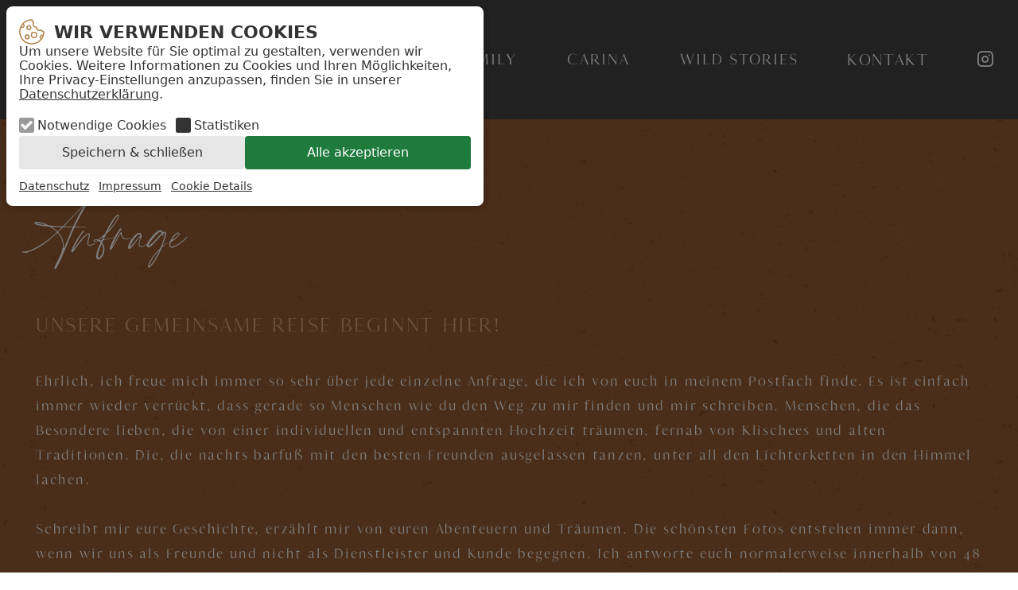

--- FILE ---
content_type: text/html; charset=UTF-8
request_url: https://carinaconrad.de/kontakt
body_size: 25539
content:
<!DOCTYPE html>
<html lang="de">
<head>
<meta charset="UTF-8">
<title>Kontakt - Carina Conrad Photography | Hochzeitsfotografie aus Cuxhaven</title>
<base href="https://carinaconrad.de/">
<meta name="robots" content="index,follow">
<meta name="description" content="">
<meta name="generator" content="Contao Open Source CMS">
<link rel="canonical" href="https://carinaconrad.de/kontakt">
<meta name="viewport" content="width=device-width, initial-scale=1, viewport-fit=cover">
<link rel="stylesheet" href="files/theme/main.css?v=c5aed70a">        <link rel="icon" href="/favicon.ico" sizes="any">
<link rel="icon" href="/files/theme/favicon/favicon.svg" sizes="any" type="image/svg+xml">
<link rel="apple-touch-icon" href="/files/theme/favicon/apple-touch-icon.png">
<link rel="manifest" href="/files/theme/favicon/site.webmanifest">
<meta name="theme-color" content="#2f2f2f">
</head>
<body id="top" class="viewport"><div id="cokiban" data-x-data="cokibanBanner" data-x-bind="bindCokiban" data-cokiban-config="1,1,30,1,0" data-cokiban-cookies="tracking,trackingAnalytics" data-cokiban-label-switch-true="aktiviert" data-cokiban-label-switch-false="deaktiviert">
<div class="cokiban__wrapper cokiban__banner">
<div class="cokiban__container">
<div class="cokiban__header">
<svg class="cokiban__header__icon" height="32" width="32" viewBox="0 0 32 32" xmlns="http://www.w3.org/2000/svg">
<path d="m12.29 7.67a3.2 3.2 0 1 0 3.19 3.2 3.2 3.2 0 0 0 -3.19-3.2zm0 4.87a1.68 1.68 0 1 1 1.71-1.67 1.68 1.68 0 0 1 -1.71 1.67z"></path><path d="m10.17 19.18a3.2 3.2 0 1 0 3.2 3.2 3.21 3.21 0 0 0 -3.2-3.2zm0 4.88a1.68 1.68 0 1 1 1.68-1.68 1.68 1.68 0 0 1 -1.68 1.68z"></path><path d="m31.87 15.86v-.07a.76.76 0 0 0 -.72-.75 3 3 0 0 1 -2.61-1.76.76.76 0 0 0 -1.13-.28 3.09 3.09 0 0 1 -1.76.56 3 3 0 0 1 -1.52-.41 3 3 0 0 1 -1.51-2.91.76.76 0 0 0 -.83-.83h-.27a3 3 0 0 1 -2.52-4.82.77.77 0 0 0 .14-.59.74.74 0 0 0 -.42-.49 3 3 0 0 1 -1.72-2.66.76.76 0 0 0 -.75-.72h-.25a15.88 15.88 0 1 0 15.88 15.87s-.01-.1-.01-.14zm-26.42-7.66a1.68 1.68 0 0 1 -1.67 1.68 1.65 1.65 0 0 1 -.69-.15 14.26 14.26 0 0 1 1.79-2.79 1.66 1.66 0 0 1 .57 1.26zm10.55 22.15a14.35 14.35 0 0 1 -13.5-19.22 3.09 3.09 0 0 0 1.28.27 3.2 3.2 0 0 0 2.12-5.59 14.29 14.29 0 0 1 9.63-4.15 4.56 4.56 0 0 0 1.84 2.77 4.57 4.57 0 0 0 3.73 6.47 4.57 4.57 0 0 0 4.55 4.15 4.52 4.52 0 0 0 1.92-.42 4.56 4.56 0 0 0 2.77 1.84 14.16 14.16 0 0 1 -.45 3.14 3.15 3.15 0 0 0 -1.06-.18 3.2 3.2 0 0 0 -1.83 5.8 14.32 14.32 0 0 1 -11 5.12zm11.9-6.35a1.7 1.7 0 0 1 -.74-1.39 1.68 1.68 0 0 1 1.67-1.61 1.73 1.73 0 0 1 .6.11 14.55 14.55 0 0 1 -1.53 2.89z"></path><path d="m18.89 15.83a4.11 4.11 0 1 0 4.11 4.11 4.11 4.11 0 0 0 -4.11-4.11zm0 6.7a2.59 2.59 0 1 1 2.59-2.59 2.59 2.59 0 0 1 -2.59 2.59z"></path>
</svg>
<div class="cokiban__header__title">
<span data-x-show="showOverview">Wir verwenden Cookies</span>
<span data-x-show="showDetails">Cookie Details</span>
</div>
<button class="cokiban__header__back cokiban__button cokiban__button--link" title="zurück zur Übersicht" data-x-bind="bindBackButton">zurück</button>
</div>
<template data-x-if="showOverview">
<div class="cokiban__body">
<p class="cokiban__body__text">Um unsere Website für Sie optimal zu gestalten, verwenden wir Cookies. Weitere Informationen zu Cookies und Ihren Möglichkeiten, Ihre Privacy-Einstellungen anzupassen, finden Sie in unserer <a href="datenschutz" title="Datenschutz">Datenschutzerklärung</a>.</p>
<div class="cokiban__checkboxes">
<div class="cokiban__checkbox cokiban__checkbox--checked">
<input type="checkbox" name="cokibanCookieMandatory" id="cokibanCookieMandatory" checked disabled>
<label for="cokibanCookieMandatory">Notwendige Cookies</label>
</div>
<div class="cokiban__checkbox">
<input type="checkbox" name="cokibanCheckboxTracking" id="cokibanCheckboxTracking" data-x-bind="bindSwitch" data-cokiban-cookie="tracking">
<label for="cokibanCheckboxTracking">Statistiken</label>
</div>
</div>
</div>
</template>
<template data-x-if="showDetails">
<div class="cokiban__body">
<div class="cokiban__group">
<p class="cokiban__group__title"><strong>Notwendige Cookies</strong></p>
<p class="cokiban__group__text">Diese Cookies ermöglichen grundlegende Funktionen und sind für die einwandfreie Funktion der Website erforderlich.</p>
</div>
<div class="cokiban__group">
<p class="cokiban__group__title"><strong>Statistiken</strong></p>
<p class="cokiban__group__text">Wir nutzen Google Analytics um zu verstehen, wie unsere Website genutzt wird und sie entsprechend zu verbessern.</p>
<div class="cokiban__switch">
<input type="checkbox" name="cokibanSwitchTracking" id="cokibanSwitchTracking" data-x-bind="bindSwitch" data-cokiban-cookie="tracking">
<label for="cokibanSwitchTracking">
<span class="cokiban__invisible">Statistiken</span>
<span data-x-bind="bindSwitchLabel" data-cokiban-cookie="tracking"></span>
</label>
</div>
<div class="cokiban__cookie">
<p class="cokiban__cookie__title"><strong>Google Analytics</strong></p>
<p class="cokiban__cookie__titlep__text"><a href="datenschutz#google-analytics" title="Google Analytics Datenschutzerklärung">Google Analytics Datenschutzerklärung</a></p>
<div class="cokiban__switch">
<input type="checkbox" name="cokibanSwitchTrackingAnalytics" id="cokibanSwitchTrackingAnalytics" data-x-bind="bindSwitch" data-cokiban-cookie="trackingAnalytics">
<label for="cokibanSwitchTrackingAnalytics">
<span class="cokiban__invisible">Google Analytics</span>
<span data-x-bind="bindSwitchLabel" data-cokiban-cookie="trackingAnalytics"></span>
</label>
</div>
</div>
</div>
</div>
</template>
<div class="cokiban__buttons">
<button class="cokiban__button" title="Cookie Einstellungen Speichern" data-x-bind="bindSaveSettings">Speichern & schließen</button>
<button class="cokiban__button cokiban__button--acccept" title="Alle Cookies akzeptieren" data-x-bind="bindAcceptAll">Alle akzeptieren</button>
</div>
<div class="cokiban__footer">
<a href="datenschutz" title="Datenschutz">Datenschutz</a> <a href="impressum" title="Impressum">Impressum</a>                    <button class="cokiban__button cokiban__button--link" title="Details anzeigen" data-x-bind="bindDetailsButton">Cookie Details</button>
</div>
</div>
</div>
<div class="cokiban__wrapper cokiban__hint">
<div class="cokiban__container">
<div class="cokiban__header">
<svg class="cokiban__header__icon" height="32" width="32" viewBox="0 0 32 32" xmlns="http://www.w3.org/2000/svg">
<path d="m12.29 7.67a3.2 3.2 0 1 0 3.19 3.2 3.2 3.2 0 0 0 -3.19-3.2zm0 4.87a1.68 1.68 0 1 1 1.71-1.67 1.68 1.68 0 0 1 -1.71 1.67z"></path><path d="m10.17 19.18a3.2 3.2 0 1 0 3.2 3.2 3.21 3.21 0 0 0 -3.2-3.2zm0 4.88a1.68 1.68 0 1 1 1.68-1.68 1.68 1.68 0 0 1 -1.68 1.68z"></path><path d="m31.87 15.86v-.07a.76.76 0 0 0 -.72-.75 3 3 0 0 1 -2.61-1.76.76.76 0 0 0 -1.13-.28 3.09 3.09 0 0 1 -1.76.56 3 3 0 0 1 -1.52-.41 3 3 0 0 1 -1.51-2.91.76.76 0 0 0 -.83-.83h-.27a3 3 0 0 1 -2.52-4.82.77.77 0 0 0 .14-.59.74.74 0 0 0 -.42-.49 3 3 0 0 1 -1.72-2.66.76.76 0 0 0 -.75-.72h-.25a15.88 15.88 0 1 0 15.88 15.87s-.01-.1-.01-.14zm-26.42-7.66a1.68 1.68 0 0 1 -1.67 1.68 1.65 1.65 0 0 1 -.69-.15 14.26 14.26 0 0 1 1.79-2.79 1.66 1.66 0 0 1 .57 1.26zm10.55 22.15a14.35 14.35 0 0 1 -13.5-19.22 3.09 3.09 0 0 0 1.28.27 3.2 3.2 0 0 0 2.12-5.59 14.29 14.29 0 0 1 9.63-4.15 4.56 4.56 0 0 0 1.84 2.77 4.57 4.57 0 0 0 3.73 6.47 4.57 4.57 0 0 0 4.55 4.15 4.52 4.52 0 0 0 1.92-.42 4.56 4.56 0 0 0 2.77 1.84 14.16 14.16 0 0 1 -.45 3.14 3.15 3.15 0 0 0 -1.06-.18 3.2 3.2 0 0 0 -1.83 5.8 14.32 14.32 0 0 1 -11 5.12zm11.9-6.35a1.7 1.7 0 0 1 -.74-1.39 1.68 1.68 0 0 1 1.67-1.61 1.73 1.73 0 0 1 .6.11 14.55 14.55 0 0 1 -1.53 2.89z"></path><path d="m18.89 15.83a4.11 4.11 0 1 0 4.11 4.11 4.11 4.11 0 0 0 -4.11-4.11zm0 6.7a2.59 2.59 0 1 1 2.59-2.59 2.59 2.59 0 0 1 -2.59 2.59z"></path>
</svg>
<div class="cokiban__header__title">
<span data-x-show="showOverview">Wir verwenden Cookies</span>
<span data-x-show="showDetails">Cookie Details</span>
</div>
<button class="cokiban__header__back cokiban__button cokiban__button--link" title="zurück zur Übersicht" data-x-bind="bindBackButton">zurück</button>
</div>
<div class="cokiban__body">
<p class="cokiban__body__text" data-x-bind="bindHint"></p>
</div>
<div class="cokiban__buttons">
<button class="cokiban__button" data-x-bind="bindAcceptHint">Accept</button>
</div>
</div>
</div>
</div>
<div id="wrapper">
<header id="header">
<div class="inside">
<div class="mod_logo">
<a href="./" title="Home" class="banner"><svg class="icon icon-logo" viewBox="0 0 152 92" xmlns="http://www.w3.org/2000/svg"><path d="m63.1 19.14a.07.07 0 0 0 0 .05v-.05a0 0 0 0 0 0 0m-4.85-3s0 0 0 0m-.67 3.18s0 0 0 0h-.1zm5.31 9.68s0 0 0 0m.2-.09a.07.07 0 0 0 .11 0l-.07-.12a.49.49 0 0 0 0 .1m4.26-12.89h.09.06c-.08 0-.1 0-.15.09m-4.07 2.69c.11 0 .11 0 .09-.15a1.46 1.46 0 0 1 -.09.15m4.36-1.37a.19.19 0 0 0 -.2.06.24.24 0 0 0 .2-.06m-6.79 2.29c.08 0 .12 0 .19-.11a.18.18 0 0 0 -.19.11m2.66 2.07.07.06c.06-.11.06-.11-.11-.15v.09m-.26.48a.32.32 0 0 0 -.18-.16c0 .11 0 .11.18.16m-.11-2.63c.13 0 .13 0 .21-.09zm-.91 9 .15.13c0-.11-.06-.14-.15-.13m1.18-6.62c-.07-.17-.11-.19-.22-.14.08.07.13.13.22.14m7.41-6.35c0 .2 0 .2.09.28a.34.34 0 0 0 -.09-.28m-6 1h.28a.25.25 0 0 0 -.28 0m8.33-.63a.34.34 0 0 0 .29.14.39.39 0 0 0 -.29-.14m-8.9 2.07c-.19-.06-.23-.06-.29.05a.42.42 0 0 0 .29-.05m9-3.07a.29.29 0 0 0 -.08.25.68.68 0 0 0 .21-.29c-.06 0-.11 0-.13 0m-6 4.41c.14.06.14.06.28-.1-.12 0-.23 0-.28.1m-4.59 5.59a.47.47 0 0 0 .3-.26.63.63 0 0 0 -.3.26m-2.38-1.51h.15c0-.08 0-.15.1-.27-.18.12-.18.12-.25.28m7.72-4.28c.13.08.13.08.36.06-.22-.12-.22-.12-.36-.06m-10.09-1.72.32-.07s0 0 0 0l-.43.09c.08 0 .1.06.12.05m.16-1.29c-.16-.06-.2 0-.36.13.16 0 .24-.07.36-.13m4.46 5.34h-.16s0 0 0 .05a.67.67 0 0 0 .26.24.46.46 0 0 0 -.09-.3m-1.06-3.88c.13-.09.15-.11.18-.19a.22.22 0 0 0 0-.26 1.22 1.22 0 0 0 -.13.45m.93 8.44s0-.06-.07-.05a.52.52 0 0 0 -.35.14 1.53 1.53 0 0 0 .42 0 .56.56 0 0 0 0-.13m.43-.68a.23.23 0 0 0 -.27 0l-.22.18a.79.79 0 0 0 .49-.19m.61-6.33a.78.78 0 0 0 .38-.22.58.58 0 0 0 -.46.08zm4.73-3.09a.13.13 0 0 0 -.17-.09.8.8 0 0 0 -.38.23 1.44 1.44 0 0 0 .55-.14m-9.87-.19a.88.88 0 0 1 -.27.07s0 .05.06.05h.48a.12.12 0 0 0 .11-.12.63.63 0 0 0 -.38 0m3.21 2.32-.14-.13a.81.81 0 0 0 -.19.34l.31-.06a1.5 1.5 0 0 1 0-.22m-2.14 7.5.18-.23a.17.17 0 0 0 -.17 0l-.16.06-.15.06v.05l.29.05m13.65-8.82c0-.08 0-.16.08-.25a1.07 1.07 0 0 0 -.44 0 1.15 1.15 0 0 0 .36.2m-7.77-1.33-.16-.2a1.16 1.16 0 0 0 -.17.42 2.34 2.34 0 0 0 .3-.25m6.15.55.11-.24a.28.28 0 0 0 -.24.06c-.11.06-.13.08-.22.25zm-14.5 3.58.11.14.07.11h.27l.15-.15-.6-.13m1.15-2.42h-.06c-.09 0-.18 0-.26 0a.45.45 0 0 1 -.25.09s0 0-.06 0 0 0 0 .05a2.59 2.59 0 0 0 .84-.16c0-.09-.11-.13-.19-.08m5.92 1.52c-.09 0-.13.06-.2.18a.45.45 0 0 0 .58-.26zm4.41 1.08a1.51 1.51 0 0 1 -.52-.06.15.15 0 0 0 -.2.11.64.64 0 0 0 .33.07h.32a.14.14 0 0 0 .13-.1h-.06m-9.31-3.2h-.22a2 2 0 0 0 -.34 0c-.11 0-.2.09-.31.08s-.06 0-.16.09c.18 0 .22.05.33 0a.56.56 0 0 1 .5 0 .65.65 0 0 0 .21 0c0-.05 0-.09 0-.14m-2.26 2.83a.8.8 0 0 0 .58-.1c0-.08-.06-.16-.11-.27-.16.14-.31.25-.47.37m4.71-.31c-.31-.09-.53 0-.61.31a1.68 1.68 0 0 0 .61-.31m2 10.4-.08-.08h-.23-.23s0 .07 0 .09c.16.22.19.23.45.15a.37.37 0 0 0 .11 0v-.08m6.55-12.85c0-.09 0-.15-.11-.12a1.21 1.21 0 0 0 -.58.42 4.79 4.79 0 0 0 .68-.34m-13.07 1.3c.1-.07.22-.11.32-.18a.33.33 0 0 1 .14 0l.18-.05h-.1a3.2 3.2 0 0 0 -.69.19.36.36 0 0 0 -.23.25 1.31 1.31 0 0 0 .38-.14m2.38 9.17c0-.05 0 0-.07 0l-.65.24s0 0 0 0a1.74 1.74 0 0 1 .18.11.21.21 0 0 0 .24 0c0-.23.21-.22.32-.34m-.84-8.33a.61.61 0 0 0 -.25.08c-.16.08-.21.06-.33-.07l-.15-.12c0 .1 0 .18-.08.27.15.13.34.05.49.1.1-.11.1-.11.28-.11a1.13 1.13 0 0 1 0-.15m8.17-1.15-.3-.09a1.15 1.15 0 0 0 -.39.47l.74-.32s0-.05 0-.06m-8.79 1.68.23.06a.79.79 0 0 1 .22.05.49.49 0 0 0 .47 0s0-.05 0-.07 0 0 0-.06a.82.82 0 0 0 -.38 0 2.43 2.43 0 0 1 -.27 0 .91.91 0 0 0 -.33 0s0 .06.05.06m.41.86a1.08 1.08 0 0 1 .19 0h.18a.5.5 0 0 0 -.1-.29l-.4-.05a.26.26 0 0 0 -.23.07c.19.06.19.06.36.27m5.84-1.23-.44.37a.71.71 0 0 0 .47 0c0-.19 0-.19.19-.29s.15-.06.19-.14a.46.46 0 0 0 -.41.09m7.92-2.66a.91.91 0 0 0 .13.1 1.33 1.33 0 0 0 .72 0 .65.65 0 0 0 -.85-.11m-13.78-.87a1.28 1.28 0 0 0 .47-.08.61.61 0 0 0 .14-.1.43.43 0 0 0 -.36-.22.75.75 0 0 0 -.25.4m2.62 11.04c.25-.13.45-.34.69-.49a.34.34 0 0 0 .09-.08.06.06 0 0 0 0-.07.07.07 0 0 0 -.06 0s0 0-.06 0a.5.5 0 0 1 -.27.16.45.45 0 0 0 -.13.11 1.3 1.3 0 0 1 -.23.18.53.53 0 0 0 -.23.35 2 2 0 0 1 .21-.16m7.83-9.5a1.37 1.37 0 0 1 0-.19c0-.07 0-.14.05-.22a.9.9 0 0 0 .06-.31 2.27 2.27 0 0 0 -.47.84 1.53 1.53 0 0 0 .38-.12m-9.94-4a1.29 1.29 0 0 0 0 .48.14.14 0 0 0 .17-.05c0-.06.1-.11.07-.2s0-.11 0-.16a.49.49 0 0 0 -.06-.38.87.87 0 0 0 -.19.31m10.61 6.93a1.54 1.54 0 0 0 1 .56c0-.05 0-.06-.07-.08l-.45-.22c-.07 0-.11-.09-.07-.16s0-.14-.08-.21a1 1 0 0 0 -.27.14m-4.58-5.06a1.48 1.48 0 0 0 .47-.24.2.2 0 0 0 0-.26 1.74 1.74 0 0 0 -.1-.19.94.94 0 0 0 -.4.69m-5.81-1c0-.05-.12 0-.21 0a4.48 4.48 0 0 0 -.31.7.72.72 0 0 0 .45-.19c0-.17.05-.31.07-.47m4.66 14.55.09.08.71.39a.68.68 0 0 0 .43.06 1.33 1.33 0 0 0 -.1-.11l-.16-.06a.48.48 0 0 1 -.37-.33 2.37 2.37 0 0 0 -.6 0m-5.88-10.53a.36.36 0 0 0 .24-.09.52.52 0 0 1 .46-.11.32.32 0 0 0 .3 0l-.21-.17a.68.68 0 0 1 -.2 0 .2.2 0 0 0 -.15.06.26.26 0 0 1 -.22.09s-.09 0-.14 0h-.14c-.05 0-.11 0-.14 0s-.25 0-.34.12a.21.21 0 0 1 0 .06h.55m6.22-.06a1.18 1.18 0 0 0 .46 0h.06a.69.69 0 0 1 .3-.21s.07-.06.1-.1.08-.13.14-.22a1.58 1.58 0 0 0 -1.06.6m.66 10.44a8.15 8.15 0 0 0 1.2.08 1.1 1.1 0 0 1 0-.18 1.68 1.68 0 0 0 -.24-.08.25.25 0 0 0 -.17 0 1.84 1.84 0 0 1 -.66 0 1.62 1.62 0 0 0 -.44 0 .54.54 0 0 0 .29.15m9.81-12.55c-.16-.12-.16-.12-.15-.32a.49.49 0 0 0 -.24 0c-.21.06-.16.06-.33-.08l-.38.27s0 0-.06.07c.82.08.93.09 1.16 0m-9.68 12s0 0 0 0a3.73 3.73 0 0 0 1.21-.2l-.1-.19a.44.44 0 0 0 -.3 0 .21.21 0 0 1 -.26-.09c-.19.16-.36.31-.54.45m-6.07-1.24-.13.06a.48.48 0 0 0 -.38.25.42.42 0 0 1 -.38.18 4 4 0 0 0 -.47 0 .63.63 0 0 0 .39.12l.38.07c.14-.09.29-.21.45-.3s.33-.18.51-.27l-.37-.13m7.11.68a.26.26 0 0 1 .29.21 1 1 0 0 0 .5-.15s.08-.07.12-.11 0 0 0 0-.12 0-.13-.13a.18.18 0 0 1 .07-.17l.17-.18a.33.33 0 0 0 .1-.15h-.09l-1.12.62s0 0 0 0h.1m-.26-9.69h-.24c-.1 0-.18.05-.2.16a.31.31 0 0 1 -.19.18c-.06 0-.14.05-.18.12.13.14.12.21 0 .31l-.15.08-.12.09a.22.22 0 0 0 -.05.08c0 .07.08 0 .13 0 .47 0 .35.07.74-.27a1.77 1.77 0 0 0 .4-.46 3.65 3.65 0 0 1 .24-.31.14.14 0 0 0 0-.1h-.43m.64 1.12h-.07c-.18.13-.36.25-.53.39l.46-.09c0-.08 0-.15 0-.21s.1-.1.09-.17m-8.62-1.73c-.12 0-.21 0-.32.07a.2.2 0 0 0 -.17.12 2.65 2.65 0 0 0 .49-.2s0 0 0 0h.11.05c-.06 0-.06 0-.16 0m9.92 2a.37.37 0 0 0 .23-.24c-.12.06-.12.06-.25.22m.55-3.9a1 1 0 0 0 .15-.1c-.08 0-.15 0-.14.1m-3.23 13.95c.08.07.21.07.26.17a.39.39 0 0 0 .26.18l.11.05a.13.13 0 0 1 0 .22.23.23 0 0 1 -.25.07l-.63-.11a.52.52 0 0 1 -.2-.09c-.26-.13-.51-.27-.76-.41l-.21-.07h-.09a.88.88 0 0 0 .19.4 3.26 3.26 0 0 0 .52.53.81.81 0 0 1 .16.16.11.11 0 0 1 0 .11s-.07 0-.1 0a.28.28 0 0 1 -.12 0l-.19-.12a.38.38 0 0 0 -.37-.06.49.49 0 0 1 -.62-.23s0-.05-.06-.08h-.05l-.36-.17c-.08.16-.12.17-.25.07a4.15 4.15 0 0 1 -.32-.27.68.68 0 0 1 -.27-.43.26.26 0 0 0 -.19-.2 4.19 4.19 0 0 1 -.49-.2 9.4 9.4 0 0 0 -1.31-.52c0 .08-.11.09-.2.08s-.18-.06-.26 0a.17.17 0 0 1 -.23 0 3.64 3.64 0 0 0 -.7-.31.82.82 0 0 0 -.26-.06 2.86 2.86 0 0 1 -.7-.17 1.53 1.53 0 0 0 -.56-.09 1.65 1.65 0 0 1 -.44-.05 5.27 5.27 0 0 0 -.9-.12c-.25 0-.51 0-.76 0a1.5 1.5 0 0 1 -.43-.09 1.52 1.52 0 0 0 -.51-.09c-.61 0-1.22 0-1.83 0s-1-.09-1.55-.13a.71.71 0 0 0 -.29 0 1.16 1.16 0 0 1 -.49 0 .34.34 0 0 0 -.26 0l-.61.32a15.57 15.57 0 0 1 -1.49.54c-.54.19-1.09.36-1.63.57a4.65 4.65 0 0 1 -.63.21c-.11 0-.18 0-.18 0s0-.1.12-.13c.33-.13.66-.26 1-.37.61-.22 1.22-.42 1.83-.63a8.19 8.19 0 0 0 1.23-.51l.84-.41a1.9 1.9 0 0 0 .34-.2 7 7 0 0 1 1.47-.88l.54-.25a8.14 8.14 0 0 0 1.22-.75.6.6 0 0 0 .21-.18.2.2 0 0 1 0-.23l.06-.13a14.37 14.37 0 0 1 .83-1.35c.17-.25.32-.51.48-.78a3.58 3.58 0 0 0 .35-.89 1 1 0 0 1 .07-.24 3.07 3.07 0 0 0 .14-.52.52.52 0 0 1 .06-.16l.31-.56a2.17 2.17 0 0 1 .47-.69.23.23 0 0 0 .07-.1 1.08 1.08 0 0 1 .22-.44.57.57 0 0 0 .11-.16 1.25 1.25 0 0 1 .24-.4 4.59 4.59 0 0 0 .33-.52 1.6 1.6 0 0 1 .36-.49 1.66 1.66 0 0 0 .32-.43c.05-.09.11-.18.17-.27s0-.06 0-.09a1.29 1.29 0 0 1 .22-.54 1.51 1.51 0 0 0 .09-.18 3.35 3.35 0 0 0 .18-.89.27.27 0 0 1 0-.18.42.42 0 0 0 .1-.32 1.09 1.09 0 0 1 .19-.7.76.76 0 0 0 .08-.21 2.14 2.14 0 0 1 .1-.22.36.36 0 0 1 .08-.12.12.12 0 0 1 .2.05 1 1 0 0 1 0 .17c0 .13 0 .27.08.38s.13.26 0 .4a.08.08 0 0 0 0 .07c.05.11 0 .19-.07.27a.18.18 0 0 1 0 .06l.12.11a.52.52 0 0 0 0 .17.49.49 0 0 1 0 .27.28.28 0 0 0 0 .28v.15a.16.16 0 0 1 -.08.06l-.41.22c0 .07.05.14.13.17a.18.18 0 0 1 .12.17 1 1 0 0 0 0 .17l-.17.18.14.18s0 .07 0 .09l-.33.38s0 0 0 .08a1.51 1.51 0 0 1 .3 0 .36.36 0 0 1 .26.45v.06a.23.23 0 0 1 -.22.08l-.34-.06a.33.33 0 0 0 -.17 0l-.29.12a.12.12 0 0 0 .13.09c.21-.05.34.09.5.17a.12.12 0 0 1 0 .11.1.1 0 0 1 -.1.09h-.17c-.06 0-.13 0-.17.1h.13a.19.19 0 0 1 .19 0 .73.73 0 0 0 .32.15c.09 0 .12.11.12.2a.17.17 0 0 1 -.1.18.82.82 0 0 1 -.55.09.34.34 0 0 0 -.32.07.53.53 0 0 1 -.42.13 1 1 0 0 0 -.24 0c-.17 0-.33 0-.49 0s-.26.07-.39.08a.81.81 0 0 0 -.5.3 1.39 1.39 0 0 0 -.21.27l-.36.68a.08.08 0 0 0 0 .13h.16a.76.76 0 0 0 .59-.39 1.09 1.09 0 0 1 .08-.15 1.42 1.42 0 0 1 .56-.58 1.21 1.21 0 0 0 .2-.14 1.51 1.51 0 0 1 .17-.1.17.17 0 0 1 .22 0l.08.1a.22.22 0 0 1 .27.06 1.41 1.41 0 0 0 .18.14l.18-.08.2-.08a.18.18 0 0 1 .13 0c0 .08.12.17.11.25a.33.33 0 0 0 .16.39c.09 0 .18.05.27.09a.12.12 0 0 1 0 .2.46.46 0 0 0 -.13.18.36.36 0 0 1 -.13.11l-.18.09.17.33a.17.17 0 0 1 -.05.24.35.35 0 0 0 -.14.13.1.1 0 0 1 -.15 0 .22.22 0 0 0 -.22 0s-.07 0-.1 0l-.2-.14a.71.71 0 0 0 -.34-.23.25.25 0 0 1 -.23-.15l-.19.12-.38-.07s-.05-.06-.07-.09a1 1 0 0 1 -.12-.16.27.27 0 0 0 -.25-.12 1.13 1.13 0 0 1 -.51.24 1 1 0 0 0 -.35.16.61.61 0 0 0 -.24.31 2.29 2.29 0 0 0 -.08.28 3.28 3.28 0 0 1 -.34.87c-.16.29-.34.57-.51.85l-.6.93c0 .06-.08.11 0 .2a.56.56 0 0 1 .42-.06h.05l.46-.07c.19 0 .39-.07.58-.13a5.31 5.31 0 0 0 1.19-.54c.3-.19.62-.36 1-.53a11.5 11.5 0 0 1 1.36-.57.89.89 0 0 0 .57-.47c.12-.24.26-.48.4-.71s.37-.6.57-.89a6.41 6.41 0 0 0 .68-1.23 2.78 2.78 0 0 0 .22-.73 1.58 1.58 0 0 1 .09-.31c0-.1.11-.13.21-.15a.22.22 0 0 1 .22.12.44.44 0 0 1 0 .45c0 .1-.11.2-.18.32.14 0 .17.15.13.29a.17.17 0 0 0 0 .07c.07.12 0 .19-.07.25l-.13.08.17.21a.14.14 0 0 1 0 .16.43.43 0 0 1 -.11.12 1.67 1.67 0 0 1 -.16.12.18.18 0 0 1 0 .27l-.11.09a.31.31 0 0 0 -.09.12.35.35 0 0 1 -.29.27 1.67 1.67 0 0 1 -.58.09.23.23 0 0 0 -.21.11l-.27.42c-.09.15-.16.3-.24.45s-.06.07 0 .12a2.41 2.41 0 0 0 .37-.07l.75-.17a1.28 1.28 0 0 0 .65-.34 3.73 3.73 0 0 1 .52-.45 1.83 1.83 0 0 0 .71-.89.32.32 0 0 1 .23-.23 1.32 1.32 0 0 1 .22-.48l.19-.26a.65.65 0 0 1 .42-.34c.2-.36.36-.74.58-1.07a.16.16 0 0 0 0-.09 1.45 1.45 0 0 1 .31-.69c0-.14 0-.26 0-.39a.75.75 0 0 1 0-.3 2.65 2.65 0 0 0 .07-.48c-.17-.1-.16-.1-.2-.26l-.24-1.09s0-.05 0-.07a.13.13 0 0 1 .11-.14s.1 0 .12.1l.15.67s0 0 0 .08l.07-.27a.38.38 0 0 1 .06-.13.07.07 0 0 1 .1 0s.06.05.06.07a.67.67 0 0 1 0 .2c0 .11 0 .11.08.22l.46-.44a.56.56 0 0 1 .17-.09.1.1 0 0 1 .13.08.34.34 0 0 1 0 .14 2.25 2.25 0 0 1 -.08.24.38.38 0 0 1 .09.35.38.38 0 0 1 -.19.3l-.27.17s0 0 0 0l.12.18h.08c.08 0 .15 0 .2.06s0 .14 0 .2a1.12 1.12 0 0 1 -.18.2l-.24.21a.57.57 0 0 0 -.1.11h.12a.14.14 0 0 1 .17.08.16.16 0 0 1 0 .16l-.15.16s0 .07-.09.12h.24l.14.05a.13.13 0 0 1 0 .21.56.56 0 0 1 -.2.11l-.73.13h-.19l-.19.38.13-.05a4 4 0 0 1 .74-.3.88.88 0 0 1 .36 0h.4a.72.72 0 0 1 .45.09c.08-.13.16-.23.23-.35a.42.42 0 0 1 .2-.17h.12c.08-.15.08-.31.21-.4a1 1 0 0 1 .18-.45c0-.15.09-.23.17-.32a1.42 1.42 0 0 0 .31-.58c0-.17.1-.33.16-.5a.72.72 0 0 1 .09-.2.1.1 0 0 1 .12-.07.13.13 0 0 1 .09.13v.2.25h.18.44a.15.15 0 0 1 .16.13.17.17 0 0 1 -.08.19l-.15.07-.48.2a.33.33 0 0 1 -.37 0c0 .05-.09.09-.07.17h.13l.29-.05a.36.36 0 0 1 .27 0 .14.14 0 0 1 0 .21l-.1.06-.16.08c0 .11.15.12.23.15s.11 0 .12.1a.15.15 0 0 1 -.08.17.39.39 0 0 1 -.11.06c-.14.05-.29.11-.44.15l-.76.16a1 1 0 0 0 .24 0h.24a.27.27 0 0 1 .12 0c.08 0 .12.07.12.14a.15.15 0 0 1 -.14.12h-.25c-.18 0-.37 0-.56 0a.51.51 0 0 0 -.21.06 1 1 0 0 0 -.21.38.75.75 0 0 0 .53 0l.33-.11.35-.11a.7.7 0 0 1 .43 0 1.73 1.73 0 0 0 .15-.27 4 4 0 0 1 .42-.72.22.22 0 0 1 .01-.07h.15a.12.12 0 0 1 .14.13v.16l.11-.11.11-.1a2.13 2.13 0 0 1 .25-.16c.17-.08.25 0 .29.17.17 0 .17 0 .34.18a.71.71 0 0 0 .26-.16c0-.14-.06-.26-.08-.38s0-.25 0-.37a.1.1 0 0 1 .09-.1.15.15 0 0 1 .11 0 .75.75 0 0 1 .11.13l.05-.06v-.06c.06-.09.12-.11.18-.09a.18.18 0 0 1 .08.19.5.5 0 0 1 0 .12s0 .08 0 .12l.24-.1h.26l.24-.44a3.87 3.87 0 0 1 .21-.34.7.7 0 0 1 .19-.15.12.12 0 0 1 .16 0 .19.19 0 0 1 0 .13.6.6 0 0 1 -.08.16l-.16.24a.75.75 0 0 0 -.06.13 1.6 1.6 0 0 1 .23 0 .11.11 0 0 1 0 .19.48.48 0 0 1 -.11.09l-.22.16.23.13h.29a2.93 2.93 0 0 0 .27-.75s.12.04.12.04a.31.31 0 0 1 .1-.27.1.1 0 0 1 .13 0 .59.59 0 0 0 .26.07.18.18 0 0 1 .16.21.45.45 0 0 1 0 .19 1.58 1.58 0 0 1 -.12.15s-.07.06 0 .11l.22-.16.37-.24c.13-.08.18-.05.26.1s0 0 0 0l.59-.14.34-.08h.14c.05 0 .1 0 .1.1a.18.18 0 0 1 0 .1.24.24 0 0 1 -.11.06l-.39.17s-.08 0-.08.07a.52.52 0 0 0 .1.11l.13.1a.11.11 0 0 1 0 .21 3.58 3.58 0 0 1 -.86.08h-.47s-.08 0-.1.05a1.67 1.67 0 0 1 .16.12l.15.12a.17.17 0 0 1 0 .18.16.16 0 0 1 -.15.08h-.28c-.05.09-.14.13-.15.25l.2.21c.06.06.1.12.07.2s-.09.07-.2 0l-.59-.26a2.26 2.26 0 0 1 -.61-.37.81.81 0 0 0 -.56-.27h-.06-.08s0 0 0 0a.15.15 0 0 0 .21.1.33.33 0 0 1 .43.19c.05.07.13.12.19.19l.42.45a.11.11 0 0 1 -.08.17.65.65 0 0 1 -.19 0l-.53-.26c-.17-.07-.17-.08-.2-.27-.37 0-.37 0-.56-.2a1.62 1.62 0 0 1 -.31 0 1.11 1.11 0 0 1 -.31-.09.36.36 0 0 0 -.35 0l-.31.17a3.44 3.44 0 0 1 -.89.35l-.49.16a.08.08 0 0 0 0 0h.12l.69.21a.57.57 0 0 1 .27.16.14.14 0 0 1 0 .16.13.13 0 0 1 -.14.08h-.2l-.61-.16c0 .09-.08.17-.12.25s-.09.08-.17.05a2.05 2.05 0 0 1 -.8-.42s0 0-.08 0l-.35.1c-.43.17-.86.32-1.28.51a2.43 2.43 0 0 0 -.46.33.16.16 0 0 0 0 .07c0 .11-.11.15-.2.18l-.35.13a.44.44 0 0 0 -.11.09c.41.09.43.09.74-.16l1-.75.21-.11a.15.15 0 0 1 .18.05.15.15 0 0 1 0 .19s-.09.08-.1.13a.28.28 0 0 1 -.12.21l-.09.11.22.08a.1.1 0 0 1 0 .17.4.4 0 0 1 -.13.07l-.33.09-.14.06a6 6 0 0 0 .71.2l.34-.24a1.6 1.6 0 0 1 .48-.7.45.45 0 0 1 .14-.1.19.19 0 0 1 .26.06l.12.2c0 .16-.2.2-.25.35.08 0 .15-.05.2 0s.11.07.16.11a.31.31 0 0 1 .17.2s0 .1.08.12l.14-.14a1.4 1.4 0 0 1 .18-.13.15.15 0 0 1 .16 0 .17.17 0 0 1 0 .18l-.09.17s0 0 0 0c.16.13.16.15 0 .28a.18.18 0 0 0 .19 0 .53.53 0 0 0 .1-.06c.22-.14.47-.2.7-.32a.12.12 0 0 1 .17.14.44.44 0 0 1 0 .1h.35.15a.1.1 0 0 1 0 .15l-.11.08-.31.15.13.09.44.23a.43.43 0 0 1 .18.22.12.12 0 0 1 -.09.17.38.38 0 0 1 -.15 0l-.31-.06a1.56 1.56 0 0 1 -.71-.28 3.55 3.55 0 0 1 -.31-.23.73.73 0 0 0 -.39-.17.4.4 0 0 1 0 .11c0 .1-.08.15-.17.11a2.19 2.19 0 0 1 -.3-.16 1.46 1.46 0 0 1 -.24-.17.32.32 0 0 0 -.21-.06 2.43 2.43 0 0 1 -.66-.07.5.5 0 0 0 -.17 0 .38.38 0 0 1 -.26-.06 2.34 2.34 0 0 0 -.67-.24.33.33 0 0 0 -.29 0 .3.3 0 0 1 -.14 0 2.82 2.82 0 0 1 -.76-.13l-.31.09a.22.22 0 0 0 -.23 0 .46.46 0 0 1 -.28.08h-.36l-.26.17c-.11.06-.23.1-.34.15a.46.46 0 0 1 -.16.07 2.44 2.44 0 0 1 -.85.08 10.65 10.65 0 0 0 -1 .91.48.48 0 0 0 .18 0 2 2 0 0 1 .67-.19h.22a.12.12 0 0 1 .1.09s0 .08 0 .11a1 1 0 0 1 .34.12.61.61 0 0 0 .3.13.59.59 0 0 1 .19.05.75.75 0 0 1 .15.09.59.59 0 0 1 .06.16h.3a.26.26 0 0 1 .13.06.58.58 0 0 0 .21.17.11.11 0 0 1 0 .18h-.15-.18l.09.11.31.25.12.12a.13.13 0 0 1 0 .12.13.13 0 0 1 -.09.06.53.53 0 0 1 -.19 0l-.45-.21c-.08.05-.19.06-.24.16a.13.13 0 0 1 -.15.05l-.51-.17c-.09-.12-.24-.17-.35-.27a1.11 1.11 0 0 0 -.55-.35.25.25 0 0 1 -.2-.17c0-.17-.2-.26-.32-.37a.28.28 0 0 0 -.29-.06 1.8 1.8 0 0 1 -.22.06 5.4 5.4 0 0 1 -1 .18 1.22 1.22 0 0 0 -.7.2.51.51 0 0 1 -.17.07 15 15 0 0 0 -1.39.56 10.21 10.21 0 0 0 -1.08.59 4.65 4.65 0 0 1 -1.89.69h-.22l-.21.05a.34.34 0 0 1 0 .08.21.21 0 0 1 -.2.19h-.1a.5.5 0 0 0 -.28.14 6 6 0 0 1 -1 .67c-.41.21-.83.4-1.24.6a6.43 6.43 0 0 0 -1.32.94l-.11.1a.08.08 0 0 0 0 .11h.17l1 .08a24.43 24.43 0 0 0 2.57.08.31.31 0 0 1 .33-.16c.12 0 .14.08.07.19v.06a1.63 1.63 0 0 0 .57.1l.46-.05c.1 0 .2 0 .27.08a.25.25 0 0 0 .09 0l.78.11c0-.18.12-.27.24-.37s.3-.24.44-.37a2 2 0 0 1 .92-.5.24.24 0 0 0 .13-.07l.52-.53.57-.61.18-.23.27-.33s.06-.06.06-.1a.67.67 0 0 1 .15-.33.71.71 0 0 0 .16-.31 1.82 1.82 0 0 1 .11-.3 2.08 2.08 0 0 1 .22-.38.5.5 0 0 1 .36-.19.12.12 0 0 1 .13.18.94.94 0 0 1 -.12.18l-.16.25a1 1 0 0 0 -.15.25c.18.07.34.16.32.39v.06s0 .13 0 .17a.85.85 0 0 1 -.34.14l-.43.1a.6.6 0 0 0 -.41.47h.64a.09.09 0 0 1 0 .14.69.69 0 0 1 -.13.11l-.68.48-.53.31a.71.71 0 0 0 -.11.12l.4-.15a3.55 3.55 0 0 1 .7-.22l.14-.06a.12.12 0 0 1 .11.09.08.08 0 0 1 0 .12.69.69 0 0 0 -.25.26.3.3 0 0 0 -.1.21c0 .06-.05.1-.11.11a.22.22 0 0 1 -.14 0l-.51-.04a1.25 1.25 0 0 0 -.32-.05.77.77 0 0 1 -.45 0 1.62 1.62 0 0 0 -.65.22l-.71.58a1 1 0 0 0 -.1.15h.16 1.09a.28.28 0 0 0 .24-.15.53.53 0 0 1 .39-.26.64.64 0 0 0 .21-.09.18.18 0 0 1 .22 0l.09.07.28-.05a.69.69 0 0 1 .2 0 .11.11 0 0 1 .09.17c0 .06-.1.11-.14.17a.09.09 0 0 0 0 .14h.11c.12 0 .16.08.11.18a.36.36 0 0 0 0 .27 1.63 1.63 0 0 0 .68-.35v-.17c.13-.05.18-.18.24-.29a.55.55 0 0 1 .26-.29.49.49 0 0 0 .17-.15.43.43 0 0 1 .26-.17.13.13 0 0 0 .1-.06.44.44 0 0 1 .3-.15l.14-.24c.07-.1.15-.16.27-.11a2.65 2.65 0 0 1 1-.81l.14-.05a.1.1 0 0 1 .12.11.17.17 0 0 1 0 .12l-.16.22-.13.15-.12.18s-.1.08-.12.15l.25.07a.11.11 0 0 1 0 .16.39.39 0 0 1 -.08.1l-.34.21-.28.13c0 .07 0 .08.06.12a.22.22 0 0 1 0 .11.43.43 0 0 0 .06.2.12.12 0 0 1 -.1.19 1.62 1.62 0 0 1 -.22 0l-.66-.05h-.25s-.07 0 0 .07a1.77 1.77 0 0 1 .32.05 1.45 1.45 0 0 1 .29.11.57.57 0 0 1 .13.08.12.12 0 0 1 0 .14.2.2 0 0 1 -.09.07h-.18l-1-.07a.43.43 0 0 0 -.33.08 1.72 1.72 0 0 1 -.67.35.91.91 0 0 0 -.13.08l1.63.64a.4.4 0 0 1 .29-.14h.15a1.2 1.2 0 0 1 1 .2h.05l.54.2.36-.2a5 5 0 0 1 .56-.31 1.58 1.58 0 0 0 .42-.24l.48-.39.3-.26a.76.76 0 0 1 .29-.13.86.86 0 0 0 .21-.07l.61-.33.75-.42a.72.72 0 0 1 .2-.09.11.11 0 0 1 .13.06.17.17 0 0 1 0 .12.41.41 0 0 1 -.1.13l-.42.45a.52.52 0 0 0 -.08.11h.09.07c.08 0 .15 0 .16.08a.16.16 0 0 1 -.07.17l-.17.12a.31.31 0 0 0 -.09.07.52.52 0 0 1 -.32.22l-.22.09s0 0 0 .06c0 .18 0 .2-.2.23l-.39.07s-.06 0-.07.06.11.06.17.07.21.06.19.26a.13.13 0 0 0 0 .06.65.65 0 0 1 .11.12.09.09 0 0 1 0 .14.17.17 0 0 1 -.1 0 2.63 2.63 0 0 1 -.49 0c-.23 0-.46 0-.69 0h-.16s0 0 0 0"/><path d="m94.51 22.23a.19.19 0 0 1 -.2.17 1.39 1.39 0 0 1 -.5-.16.92.92 0 0 1 .76-.21zm-1 .67c-.13 0-.26 0-.39 0v-.05a1.28 1.28 0 0 1 .41-.18v.26m-1 .71c-.15-.09-.15-.09-.21-.19a.25.25 0 0 1 .21.19m-.3.5-.25.07a.22.22 0 0 1 -.14 0 .74.74 0 0 0 -.36-.06h-.07a1.43 1.43 0 0 1 -.36-.29 1.58 1.58 0 0 1 1.18.3m.07.31.2.15.32.29s-.06 0-.1 0l-.39.06a1.78 1.78 0 0 1 -.61.05c-.51 0-.37 0-.72-.32 0 0-.09-.05-.06-.12h.09.14.17c.18 0 .23 0 .23-.2a.43.43 0 0 0 0 0h.21a.3.3 0 0 0 .26 0 .21.21 0 0 1 .25 0m.84 1s0 0 0 .07l-.75-.28a1.17 1.17 0 0 1 .6-.07c.06.09.11.19.16.28m.82.46a.24.24 0 0 1 -.18-.09.17.17 0 0 1 .18.09m1.69.1a.81.81 0 0 1 -.26.18c-.06.05-.13.08-.18.12s-.08.1-.13.15a1.87 1.87 0 0 1 -.35-.17 2.24 2.24 0 0 1 .92-.28m.71.79c.06 0 0 .09 0 .16a5.12 5.12 0 0 1 -.73-.23 1.27 1.27 0 0 1 .72.1m1.47.72-.24.1-.31-.2a.53.53 0 0 1 .34 0c.08 0 .16 0 .21.13m-7.31-2.72c-.18 0-.18 0-.34.08-.23-.13-.25-.14-.35-.31h.56a.53.53 0 0 1 .37.22c-.1 0-.17 0-.24 0m-1.41-.34.22.08c-.12 0-.12 0-.22-.08m.57-.21a1.24 1.24 0 0 1 0-.16.58.58 0 0 1 .38.26.6.6 0 0 1 -.42-.1m.57-.11h.27l.33.21a.46.46 0 0 1 -.6-.22m-.37-.28h.17c-.08.11-.08.11-.17 0m.78.08c.12 0 .16 0 .25.17a.53.53 0 0 1 -.25-.17m4.19 1.09a.73.73 0 0 1 .44.1.13.13 0 0 1 .05.18 1.63 1.63 0 0 1 -.49-.28m-.11-.31h.16-.07zm1.31-.16s0 0 0 0m.18 0h-.16c.06-.07.09 0 .16 0m1.21 2.27a.33.33 0 0 1 -.13.26c0-.12 0-.12.13-.26m2.14 1.27a.33.33 0 0 1 .12.06.7.7 0 0 1 -.35.06.25.25 0 0 1 .23-.12m-1 .71a1.3 1.3 0 0 1 -.51-.51.7.7 0 0 1 0-.16.64.64 0 0 1 .53.67m1.49.27a.53.53 0 0 1 .2.13c-.14.14-.14.14-.11.34-.21-.11-.29-.19-.83-.83h.1l.46.07c0 .21 0 .18.18.29m-1.1 0a.32.32 0 0 1 -.11-.3.39.39 0 0 1 .11.3m-.42.07-.23.12a1.27 1.27 0 0 1 -.12-.39 1.27 1.27 0 0 1 .35.27m-6.34-3.35h.06c0 .06-.12 0-.18.06l-.17.13-.4-.26.65.1m.76 1.2h.1.34a.37.37 0 0 1 -.34 0zm-.51.25c-.21 0-.21 0-.27-.13.13 0 .17.06.27.13m.68.52c-.18-.15-.18-.15-.21-.29.14 0 .14 0 .21.29m-.12.21.05.02a.14.14 0 0 1 -.16 0c-.08-.08-.17-.14-.24-.22a.59.59 0 0 1 -.18-.28.15.15 0 0 1 .22.06 1.8 1.8 0 0 0 .33.4m.86 1.15c0 .1 0 .17-.09.21s-.08.09-.06.16.11.34.17.52 0 .07 0 .1a1.53 1.53 0 0 1 -.3-1.07.84.84 0 0 1 .29.08m-6.49-3.76a.39.39 0 0 1 -.13.28.56.56 0 0 1 0-.36s0 0 0 0l.12.11m.58 1v-.09a.43.43 0 0 1 0-.1c.09.15.09.15 0 .19m-.34-.38c.13 0 .14.08.07.25a.41.41 0 0 1 -.07-.25m-.2.37c-.09-.16-.09-.16 0-.24a.4.4 0 0 1 0 .24m0-3.51a.18.18 0 0 1 .21.06.25.25 0 0 1 -.21-.06m.42-.36c.3-.2.49-.08.65.21a1.66 1.66 0 0 1 -.65-.21m.76-.34a.8.8 0 0 1 .37-.11l.06.14-.17.14zm1.07-.6a.23.23 0 0 1 -.14.22c-.08 0-.11 0-.27 0a1.3 1.3 0 0 1 .41-.24m4.51-.88v.06l-.58.95c-.09.14-.1.14 0 .32a3.93 3.93 0 0 1 -.38.31.66.66 0 0 0 -.21.2 3.81 3.81 0 0 0 -.24.32 1.39 1.39 0 0 0 -.7.28h-.09c-.39.09-.76.25-1.16.37a.63.63 0 0 0 -.54-.05l-.31.06a1.14 1.14 0 0 0 -.49.19.33.33 0 0 0 -.33 0 1.83 1.83 0 0 1 -1.13.15 4 4 0 0 0 -.69 0 1.16 1.16 0 0 1 -.7-.21c-.21-.14-.44-.26-.66-.39l-.36-.22c0-.08.06-.07.09-.08l.5-.16.48-.11a.2.2 0 0 1 .22.06 1.8 1.8 0 0 0 .49.34.37.37 0 0 0 .39 0 .25.25 0 0 1 .15 0 .34.34 0 0 1 .14 0 .17.17 0 0 0 .21-.17h.2.17a.15.15 0 0 0 .11-.12c0-.08 0-.17 0-.26h.15c.11 0 .2 0 .23-.12s0-.05 0-.06.18-.17.1-.3l.36-.11a.43.43 0 0 0 .28-.35.24.24 0 0 0 -.08-.24.25.25 0 0 0 -.26 0l-.27.17a2.73 2.73 0 0 1 -.67.37 6.29 6.29 0 0 1 -1.34.41c-.35.07-.69.15-1 .24s-.53.15-.78.24a.91.91 0 0 1 -.74-.06 11.6 11.6 0 0 0 -1.38-.54c-.34-.11-.69-.2-1-.28a5.73 5.73 0 0 1 -1.08-.37c0 .07-2.16-.05-2.19 0 .34.16 2.8.46 3.17.55a12.29 12.29 0 0 1 1.19.32c.47.17.94.35 1.4.57a.47.47 0 0 0 .15.06 1.28 1.28 0 0 1 .65.34 4.78 4.78 0 0 0 .84.57l.19.1a.27.27 0 0 1 .17.26.88.88 0 0 1 0 .48.27.27 0 0 0 0 .26 1.08 1.08 0 0 1 .16.63 3.29 3.29 0 0 1 0 .44c.08.16.16.32.25.48a.15.15 0 0 0 .15.07c.11 0 .19 0 .28.05s.11.31.18.46a.42.42 0 0 0 .11.16.14.14 0 0 0 .11 0 .11.11 0 0 0 .07-.08.33.33 0 0 0 0-.17c0-.13 0-.26 0-.39v-.15l.16.1a.57.57 0 0 0 .13.08.09.09 0 0 0 .14-.1.61.61 0 0 1 0-.27s0-.09-.06-.13a2.07 2.07 0 0 0 -.17-.24c0-.06.06-.11.06-.16a.47.47 0 0 0 0-.16 1 1 0 0 0 -.1-.17.51.51 0 0 1 -.13-.31 1.36 1.36 0 0 0 -.16-.32v-.09a.12.12 0 0 0 0-.14.77.77 0 0 0 -.15-.16 1.81 1.81 0 0 0 -.61-.33s-.07-.05-.15-.1a8.92 8.92 0 0 1 1.39.07 2.45 2.45 0 0 0 .67.53l.16.07.34.12.31.05.28.24a.41.41 0 0 0 .26.13.24.24 0 0 1 .2.13 2.07 2.07 0 0 1 .15.25 3.05 3.05 0 0 0 .46.61.23.23 0 0 0 .11.09.35.35 0 0 1 .21.2 2.37 2.37 0 0 1 .31.64.42.42 0 0 0 .15.22.35.35 0 0 1 .11.13 2.33 2.33 0 0 0 .43.51.3.3 0 0 1 .11.19v.29a3 3 0 0 0 .11.32c0 .09.12.1.2 0s0-.05.07-.08a.76.76 0 0 1 .17.39 2.63 2.63 0 0 0 .06.39 1.56 1.56 0 0 0 .32.69l.18.26.1.1a.13.13 0 0 0 .19-.05.48.48 0 0 0 0-.29 4.26 4.26 0 0 1 -.15-.47.65.65 0 0 1 0-.16l.32.11h.14a.11.11 0 0 0 .08-.13l-.09-.11-.18-.18-.06-.08.08-.06a.13.13 0 0 0 0-.22 6.75 6.75 0 0 0 -.72-.24h-.12a.19.19 0 0 1 -.13-.14c.22 0 .23 0 .2-.2l.18-.06a.15.15 0 0 0 0-.28 1.46 1.46 0 0 0 -.22 0h-.19c0-.06 0-.1 0-.14a.34.34 0 0 0 0-.26 0 0 0 0 0 0 0 .54.54 0 0 0 0-.19c0-.05-.1-.07-.17-.12.14-.07.29 0 .43-.08s0-.14 0-.22a.18.18 0 0 0 -.14-.23.86.86 0 0 0 -.17 0 1.71 1.71 0 0 0 -.83.18l-.39-.12a5.24 5.24 0 0 1 -.37-.63l.14.05.3.16a.48.48 0 0 0 .14.05.11.11 0 0 0 .11-.13 1.38 1.38 0 0 0 -.1-.22h.14a.31.31 0 0 0 .23-.06s.11 0 .17 0a.14.14 0 0 0 0-.27 1 1 0 0 0 -.23-.07l-1.28-.2c-.4 0-.41-.05-.64-.4h.14l.34.15a.26.26 0 0 0 .28 0h.07a2.61 2.61 0 0 1 .56.08c.43.16.85.35 1.27.53a3.41 3.41 0 0 1 .33.17.24.24 0 0 1 0 .08 2.19 2.19 0 0 0 .29.86c0 .07.08.1.16.08a1.63 1.63 0 0 0 .25-.1c.11.17.22.36.33.55a1.67 1.67 0 0 0 .12.16.13.13 0 0 0 .15 0 .13.13 0 0 0 .09-.13.58.58 0 0 0 .01-.32c-.11-.21-.23-.42-.35-.62a.67.67 0 0 0 -.06-.12s0 0 0 0c.16.08.32.14.47.23a3.14 3.14 0 0 0 .94.31c.11 0 .22.07.33.09a.43.43 0 0 1 .28.23 1.91 1.91 0 0 0 .15.28 1.47 1.47 0 0 0 .21.22c0 .3 0 .3.26.54-.11.16-.11.16 0 .33s.13.37.21.56a.54.54 0 0 0 .1.16.12.12 0 0 0 .18-.07c0-.2 0-.41 0-.61a1.22 1.22 0 0 1 0-.27.33.33 0 0 0 -.18-.43.16.16 0 0 1 -.09-.23h.09.07s0 0 0 0a.84.84 0 0 1 .21.59 2.34 2.34 0 0 0 .18.69c.08.19.16.39.25.59s.1.14.16.12.09-.11.09-.19 0-.2 0-.29.19-.05.29-.08l.19.21a.16.16 0 0 0 .16.05.15.15 0 0 0 .09-.16 1.23 1.23 0 0 0 0-.19 1.08 1.08 0 0 0 0-.19c.06-.05.08 0 .11 0l.31.35a2.94 2.94 0 0 0 .67.54.12.12 0 0 0 .18-.13 1 1 0 0 1 0-.17v-.14c0-.05.08 0 .11 0l.39.15a.27.27 0 0 0 .12 0 .21.21 0 0 0 .11 0 .11.11 0 0 0 0-.14.47.47 0 0 0 -.1-.1l-.3-.19-.52-.3a.35.35 0 0 0 0-.06c.06-.17 0-.22-.11-.26l-.44-.08h-.27c0-.07.06-.06.09-.06s.14 0 .2 0a.34.34 0 0 0 .16-.1.17.17 0 0 0 0-.26.76.76 0 0 1 -.13-.23c0-.05-.07-.07-.12-.07a.32.32 0 0 0 -.26.12s0 .05 0 .06a2.61 2.61 0 0 1 -.71.35l-.24-.18c0-.08 0-.16-.07-.26l.27.05h.14a.12.12 0 0 0 .11-.17 2.32 2.32 0 0 0 -.16-.18l.14-.05.29-.06a.59.59 0 0 0 .16-.06.23.23 0 0 0 .08-.12.11.11 0 0 0 -.09-.13.5.5 0 0 0 -.24 0 1.83 1.83 0 0 0 -.39.09l-.48.15c-.06-.07-.07-.17-.17-.2l-.24-.1c0-.06 0-.07.07-.09l.1-.08c.07-.06.1-.13.07-.19s-.09-.09-.19-.07h-.07-.21a1.11 1.11 0 0 0 0-.17.17.17 0 0 0 -.06-.1.11.11 0 0 0 -.14 0l-.24.28c-.07.1-.13.21-.2.33a1.07 1.07 0 0 1 -.31-.06.54.54 0 0 0 -.11-.37s0 0 0 0c.11-.16.09-.26-.08-.32l-.29-.06h-.31c0-.08.07-.08.1-.12a.13.13 0 0 0 0-.2.94.94 0 0 1 -.12-.09.21.21 0 0 0 -.2-.05 3.75 3.75 0 0 0 -.81.23 2.63 2.63 0 0 1 -.3.09.67.67 0 0 0 -.29-.31l-.33-.17-.32-.14a.85.85 0 0 1 -.39-.36 1.11 1.11 0 0 1 .42-.13.44.44 0 0 1 .19.1l.41.39a1.45 1.45 0 0 0 .18.17.12.12 0 0 0 .18 0c0-.05 0-.1 0-.18a.53.53 0 0 0 -.06-.1c0-.07-.11-.13-.16-.19a.9.9 0 0 1 -.15-.19c.21.14.43.29.65.42a3.36 3.36 0 0 0 .43.2.35.35 0 0 0 .11 0c.07 0 .14 0 .18-.06a.18.18 0 0 0 0-.16.3.3 0 0 1 -.07-.26h.17.12a.13.13 0 0 0 .2 0 .42.42 0 0 0 -.16-.21l-.25-.17-.11-.08c0-.07.1-.07.17-.07 0 .15.14.2.27.25l.48.19.17.05a.17.17 0 0 0 .19-.08.15.15 0 0 0 0-.2 2.37 2.37 0 0 0 -.34-.29l-.14-.11.2-.16.14-.13a.12.12 0 0 0 0-.16.1.1 0 0 0 -.13 0l-.2.09-.46.24a1.62 1.62 0 0 1 -.63.21c-.12 0-.25 0-.34.11a1.17 1.17 0 0 0 -.44.2c-.17 0-.28.09-.43.14l-.12-.05a.36.36 0 0 0 -.27 0l-.4.09a.73.73 0 0 0 -.26-.38 2.44 2.44 0 0 1 -.27-.29 1.08 1.08 0 0 0 -.28-.24 4.62 4.62 0 0 0 -.73-.29l-.14-.06.41-.14.15.12c.2.14.4.28.61.41a.51.51 0 0 0 .21.06.13.13 0 0 0 .13-.17.52.52 0 0 0 -.06-.13l-.14-.2h.15.22a.17.17 0 0 0 .14-.09.14.14 0 0 0 -.07-.17l-.1-.08h.15.32.27c.07 0 .15 0 .17-.12s0-.13-.1-.17l-.07-.05v-.21h.05l.31.07a.38.38 0 0 0 .35-.09.34.34 0 0 0 .17-.3l.21-.24a.35.35 0 0 0 .1-.11.1.1 0 0 0 0-.15.37.37 0 0 0 -.18-.05h-.64a.24.24 0 0 1 .1-.22 1.85 1.85 0 0 0 .14-.14.14.14 0 0 0 0-.09.08.08 0 0 0 -.1-.05l-.14.05-.23.15a.41.41 0 0 1 0-.09l.36-.58a.12.12 0 0 0 0-.16.13.13 0 0 0 -.18 0"/><path d="m80.57 27.22a.61.61 0 0 1 .32-.43.09.09 0 0 1 0 .15.39.39 0 0 0 0 .45l.07.19c-.22-.09-.28-.26-.43-.36m-1.53-.92c0-.05 0 0 .08 0a4.42 4.42 0 0 1 .8.12l.57.11c.12 0 .12 0 .17.17l-.24.36a3.45 3.45 0 0 1 -1.38-.76m1.78.16c0-.22 0-.47.3-.54 0 .19-.08.36-.13.53s0 0 0 0a.18.18 0 0 1 -.09 0s-.06-.05-.06-.07m-2.9-.78c-.14-.12-.31-.21-.46-.32 0-.06.08 0 .11 0a6.15 6.15 0 0 0 1.54.15h.61l.45-.05a.89.89 0 0 1 .65.48.86.86 0 0 0 -.22.46h-.15l-.43-.14a5.34 5.34 0 0 0 -.8-.13h-.07a2.28 2.28 0 0 1 -1.25-.44m2.7-.37a.35.35 0 0 1 .26-.06.74.74 0 0 1 .39.15v.18c-.26.16-.26.16-.44-.05l-.2-.22m.9-.18c.09.1.19.2.17.35a.13.13 0 0 1 -.11.12.07.07 0 0 1 -.09-.06.7.7 0 0 0 0-.38m-.4-.34.16.3c-.09 0-.14 0-.2 0h-.17-.15a.63.63 0 0 1 .4-.25m.31 1.81-.12-.11s-.06-.06 0-.1a.11.11 0 0 1 .15 0 .16.16 0 0 1 0 .2m.39-.26a.39.39 0 0 1 -.2.45 1.6 1.6 0 0 0 .05-.21.47.47 0 0 0 0-.17c0-.19-.08-.21-.3-.27 0-.07 0-.13.07-.2a.5.5 0 0 1 .4.4m-.36.71a.76.76 0 0 1 -.21.54c0-.06 0-.08-.06-.1s.12-.12.15-.21a.33.33 0 0 0 0-.26l-.09-.14a.43.43 0 0 1 0-.07.26.26 0 0 1 .16.27m-13.54-5.26 1.32.35a.2.2 0 0 1 .09.06c-.07 0-.15 0-.23 0a10.72 10.72 0 0 1 -3-.69l-.3-.11-2.86-.43c.5.15 3.82.46 4.31.61.22.07.44.12.67.18m1.43.41h.1c-.05 0-.06 0-.1 0m7.78-3.43a1.76 1.76 0 0 1 .42-.44 2.75 2.75 0 0 0 .26-.22.25.25 0 0 1 .2-.07h.43v.08l-1.27.72s0-.05 0-.08m1-1.62a.56.56 0 0 1 0-.12.08.08 0 0 1 .15 0 .14.14 0 0 1 0 .18c0 .1-.07.2 0 .29-.15.16-.15.16-.19.32h-.11c0-.22.07-.44.1-.65m.36-.33a.23.23 0 0 1 .31.07.38.38 0 0 0 .11.11.45.45 0 0 0 .09.31.61.61 0 0 1 .07.25c-.12 0-.14-.16-.23-.19l-.26-.06a1.15 1.15 0 0 0 0-.26.77.77 0 0 0 -.1-.23m.24.79a.22.22 0 0 1 -.22-.05.19.19 0 0 1 .22.05m1.31-.15h.06s0 0 0 0h-.05m.38-.07a.07.07 0 0 1 0 0c.06-.18.05-.21-.14-.23 0-.1.09-.21.14-.33a.17.17 0 0 1 .15.12c.06.16.13.31.2.47s0 .06 0 .21-.22-.07-.29-.16m-.5-.68h.11a.08.08 0 0 1 0 .1 1.69 1.69 0 0 1 -.21.39.53.53 0 0 1 .05-.52m-.5 5h.14c0 .08-.1 0-.14 0m-.4-.55a.94.94 0 0 1 .14-.26.32.32 0 0 1 .21-.12.74.74 0 0 1 .4.57 5 5 0 0 1 -.82.17.7.7 0 0 1 .07-.36m1 1.28a2 2 0 0 1 .45-.2.4.4 0 0 1 .45.16s0 .06 0 .09-.09 0-.13-.05l-.15-.07a.14.14 0 0 0 -.17.14 1.43 1.43 0 0 0 .07.28.42.42 0 0 0 .08.12c-.1.1-.15.1-.22 0l-.07-.1a.88.88 0 0 0 -.12-.21 1.24 1.24 0 0 0 -.2-.18m-1 .95c-.17.16-.17.16-.2.34a.55.55 0 0 1 -.23-.2.69.69 0 0 1 .43-.14m.49.2s0 .06 0 .09c0 .22 0 .23-.27.24l-.12-.2c.09-.1.23-.14.32-.22a.11.11 0 0 1 .11.12m1.48 4.14a.66.66 0 0 0 .59-.48.78.78 0 0 0 0-.14.36.36 0 0 1 .15-.27c.15-.09.18-.25.26-.38a.19.19 0 0 0 0-.08.77.77 0 0 0 -.12-.44c-.07-.08-.13-.18-.21-.28a.46.46 0 0 0 .06-.66.69.69 0 0 1 -.1-.19.51.51 0 0 0 -.19-.22.19.19 0 0 1 -.11-.08.21.21 0 0 0 -.24-.1 1.16 1.16 0 0 0 -.47.2 2.24 2.24 0 0 0 -.34.27.78.78 0 0 1 -.53.23h-.62a5.26 5.26 0 0 1 -1.12-.05 3.65 3.65 0 0 1 -1.73-.7l-.69-.52a7.32 7.32 0 0 0 -.8-.52 4.34 4.34 0 0 1 -.46-.28 1.81 1.81 0 0 1 -.3-.25.6.6 0 0 1 -.19-.37h.25l1.38.08a.68.68 0 0 1 .43.15l.36.28a2.28 2.28 0 0 0 .8.42c.33.09.65.16 1 .22a.55.55 0 0 1 .29.13c.12.12.25.23.38.34a.32.32 0 0 0 .26.12h.32a.38.38 0 0 0 .31-.38.59.59 0 0 0 -.14-.49.15.15 0 0 1 -.05-.07h-.43a1 1 0 0 0 -.29 0 1.25 1.25 0 0 0 -.25.09.67.67 0 0 1 -.5.06l-.67-.15a2.65 2.65 0 0 1 -.88-.42l-.27-.21-.06-.08a4.1 4.1 0 0 1 .89-.21.7.7 0 0 1 .45.07.56.56 0 0 1 .17.09 1.35 1.35 0 0 0 .71.16h1 .2a.58.58 0 0 1 .56.31 1.18 1.18 0 0 0 .14.22.3.3 0 0 0 .4.08.83.83 0 0 0 .49-.69.35.35 0 0 0 -.12-.29.63.63 0 0 0 -.72-.14l-.38.17a1.5 1.5 0 0 1 -.59.14h-.93a1.22 1.22 0 0 1 -.73-.17.3.3 0 0 1 -.08-.08 1.15 1.15 0 0 1 .37-.15c.16 0 .31-.05.46-.09a1.28 1.28 0 0 1 .7 0 1 1 0 0 0 .78-.13.22.22 0 0 0 .12-.2 1.4 1.4 0 0 0 -.11-.49.89.89 0 0 0 -.35-.46.3.3 0 0 0 -.3 0 .66.66 0 0 0 -.4.38c-.06.17-.1.35-.15.52a.57.57 0 0 0 0 .15l-.49.07a1.88 1.88 0 0 0 -.54.16 2.06 2.06 0 0 1 -.73.22 4 4 0 0 0 -.5.1 2.87 2.87 0 0 1 -1.09.1l-1.11-.07h-.16l.1-.13.39-.45c.13-.16.26-.33.38-.5a8.82 8.82 0 0 1 1.63-1.6 12.32 12.32 0 0 1 1.5-1l1.1-.64.59-.35.46.2a.92.92 0 0 0 .4.11.52.52 0 0 0 .21 0 .11.11 0 0 0 .07-.08 1 1 0 0 0 .05-.29.45.45 0 0 0 0-.26 3.13 3.13 0 0 1 -.21-.46.36.36 0 0 0 -.08-.12.69.69 0 0 0 -.28-.15.7.7 0 0 1 -.37-.11.13.13 0 0 0 -.17.06.81.81 0 0 0 -.2.61 1.36 1.36 0 0 1 0 .2.18.18 0 0 1 -.06.17.3.3 0 0 1 -.19.1.32.32 0 0 1 -.1-.19.23.23 0 0 0 -.06-.16.28.28 0 0 1 -.06-.2.17.17 0 0 0 -.08-.17s-.09-.05-.11-.09a.32.32 0 0 0 -.32-.14.15.15 0 0 1 -.15-.06.18.18 0 0 0 -.24-.06c-.1 0-.18.08-.18.21a.35.35 0 0 1 0 .11 2.74 2.74 0 0 0 -.18.79.55.55 0 0 1 -.23.44l-.24.18a1.6 1.6 0 0 0 -.39.43c-.07.13-.15.26-.21.39a.69.69 0 0 1 -.21.24 4.11 4.11 0 0 0 -.35.27 9.73 9.73 0 0 0 -1.83 2c-.1.14-.21.27-.32.41a1.14 1.14 0 0 0 -.15.16 1.77 1.77 0 0 0 -.12.17h-.28a13.78 13.78 0 0 0 -1.7 0 3.65 3.65 0 0 1 -.66 0 11.45 11.45 0 0 1 -2.19-.51l-1.21-.32-.38-.11-1.77-.53c0 .07-2.86.17-2.87.24h-.17l3 .22c0 .07-2-.07-2 0l2.26.33c.46.17.93.32 1.4.46a7.34 7.34 0 0 0 1.32.26l1.3.15a5 5 0 0 0 1.39 0c.54-.07 1.08-.07 1.61-.09a2.08 2.08 0 0 1 .86.15 1.62 1.62 0 0 0 .75.8l.27.16a5.56 5.56 0 0 1 .83.53c.45.34.9.68 1.34 1a16 16 0 0 0 1.44 1c.29.17.58.36.86.56a2.71 2.71 0 0 0 .75.4l.3.12s.09 0 .1.06a2.58 2.58 0 0 0 .32.34 1.12 1.12 0 0 0 .21.17.3.3 0 0 0 .16 0"/><path d="m33.69 27.49a8.57 8.57 0 0 1 -2-1.74 4.56 4.56 0 0 1 -.6-.92 2.63 2.63 0 0 1 -.25-.73 1.49 1.49 0 0 1 .43-1.36 1.51 1.51 0 0 1 .35-.2.41.41 0 0 1 .22 0c.05 0 .09 0 .08.1a.25.25 0 0 1 -.16.24 2.2 2.2 0 0 1 -.25.17.33.33 0 0 0 -.18.35 2 2 0 0 0 .15.55 3.5 3.5 0 0 0 .49.81 7.07 7.07 0 0 0 1.45 1.44 8.29 8.29 0 0 0 1.85 1.06 4.35 4.35 0 0 0 1 .33 2.17 2.17 0 0 0 .62.05 1.21 1.21 0 0 0 .38-.06.36.36 0 0 0 .25-.23.74.74 0 0 1 .15-.21l.1-.06a.09.09 0 0 1 .14.06.45.45 0 0 1 0 .23 1.3 1.3 0 0 1 -.75.88 1.41 1.41 0 0 1 -.63.17 3.53 3.53 0 0 1 -.86-.08 5.89 5.89 0 0 1 -1.78-.74z"/><path d="m38.8 22.66c.27.18.71.52 1.16.85l.19.15a.22.22 0 0 1 .09.24.51.51 0 0 1 -.15.24c-.09.08-.17.09-.32 0l-.49-.3a7.14 7.14 0 0 1 -.65-.41c-.09-.06-.12 0-.16 0-.92 1.36-.3.46-1.12 1.61v.16s.77.75 1.08 1.12c.09.11-.23.57-.29.52a31.86 31.86 0 0 1 -4.29-4.32 7.18 7.18 0 0 1 -.74-1 3.81 3.81 0 0 1 -.29-.52.82.82 0 0 1 .67-1.13 3.27 3.27 0 0 1 .6.1 7.66 7.66 0 0 1 1.07.46c.55.27 1.08.59 1.61.91s1.23.78 2.03 1.32zm-1.68 2.17.88-1.31c.22-.34.22-.34-.18-.57-.88-.56-1.74-1.12-2.65-1.62l-1.17-.65a4.49 4.49 0 0 0 -.53-.23c-.13 0-.2 0-.16.05a2.32 2.32 0 0 0 .24.47 10.77 10.77 0 0 0 .73.94c.59.7 1.23 1.35 1.87 2l.9.91c0 .05.03.06.07.01z"/><path d="m41.33 22.83c-.16.2-.21.17-2.43-1.81l-3.17-2.83c-.21-.18-.17-.18-.45.14l-.36.42c-.12.14-.15.15-.23.14s-.32-.25-.13-.5 1.06-1.24 1.57-1.82c.34-.38.64 0 .37.35-.09.1-.2.27-.35.44s-.23.23-.16.29c.4.33.91.73 1.3 1.07.9.77 1.79 1.57 2.68 2.38.43.4.87.78 1.26 1.21l.16.16a.2.2 0 0 1 0 .23z"/><path d="m39.94 19.22a8.69 8.69 0 0 1 -1.66-2.12 4.63 4.63 0 0 1 -.41-1 3.25 3.25 0 0 1 -.1-.77 1.53 1.53 0 0 1 .7-1.24 1.21 1.21 0 0 1 .38-.12.41.41 0 0 1 .22 0s.08.06.06.11a.26.26 0 0 1 -.2.21l-.28.11a.33.33 0 0 0 -.25.31 1.83 1.83 0 0 0 0 .57 3.35 3.35 0 0 0 .31.89 7.34 7.34 0 0 0 1.14 1.7 8.26 8.26 0 0 0 1.6 1.41 4.85 4.85 0 0 0 .91.52 2.26 2.26 0 0 0 .64.2 1.29 1.29 0 0 0 .39 0 .43.43 0 0 0 .29-.18.77.77 0 0 1 .18-.18h.12c.05 0 .11 0 .12.09a.41.41 0 0 1 -.07.22 1.34 1.34 0 0 1 -.91.71 1.47 1.47 0 0 1 -.66 0 3.38 3.38 0 0 1 -.82-.25 5.93 5.93 0 0 1 -1.64-1.09z"/><path d="m44.74 13.75 1.88 2.33c.47.63.8 1 .74 1.05a.91.91 0 0 1 -.21.18c-.15.08-.21 0-.53-.31-.13-.13-.28-.31-.5-.55 0 0-.09-.05-.13 0l-.09.08-1.24 1.06-.1.1a.06.06 0 0 0 0 .08l.25.33a4.65 4.65 0 0 1 .36.61.25.25 0 0 1 -.08.34.23.23 0 0 1 -.3 0 4.11 4.11 0 0 1 -.31-.29c-.47-.52-.91-1-1.33-1.57l-2.57-3.25c-.36-.43-.79-.9-.47-1.16.13-.13.22-.12.37 0a1.08 1.08 0 0 1 .19.17c.47.51.9 1 1.33 1.57.58.7 1.13 1.41 1.71 2.13l.5.65c.11.14.11.14.24 0l.89-.79.36-.31c.1-.09.11-.11 0-.21l-.55-.66c-.63-.73-1.13-1.3-1.74-2-.39-.48-.74-.9-1.12-1.39s-.46-.68 0-.8c.14 0 .34.22.57.44l.7.79c.44.47.8.95 1.18 1.38z"/><path d="m46.39 13c.65.95 1.15 1.7 1.66 2.48.14.2.26.38.4.6s.07.17 0 .23a.43.43 0 0 1 -.3.23.29.29 0 0 1 -.24-.16l-.62-.88-1.85-2.71-1-1.52c-.19-.29-.37-.59-.54-.89l-.07-.13c-.11-.24 0-.43.17-.41s.11.06.16.11a1.38 1.38 0 0 1 .23.27c.28.34.55.7.8 1.07z"/><path d="m46.34 10c.27.41 1.11 1.71 1.35 2.13a33.42 33.42 0 0 1 1.9 3.22.26.26 0 0 1 -.06.24.43.43 0 0 1 -.19.13.23.23 0 0 1 -.26-.07 50.23 50.23 0 0 1 -2.8-4.47c-.17-.29-.91-1.49-1.05-1.81a1.22 1.22 0 0 1 -.11-.24c0-.11 0-.18.05-.24a.54.54 0 0 1 .55 0 1 1 0 0 1 .28.11l.82.6c1.06.75 2.86 2.12 3.84 2.93.09.06.18.16.19.11s-.78-1.3-1.48-2.49c-.59-1-1.46-2.45-1.61-2.78a.25.25 0 0 1 .13-.37.21.21 0 0 1 .31 0c.69.95 1.3 1.94 2.54 4 .49.82.94 1.63 1.21 2.18s.36.81-.17 1c-.17 0-.22-.05-.48-.23-1.58-1.11-3.2-2.6-4.7-3.86-.06-.05-.14-.08-.21-.14z"/><path d="m54.26 10.25-.41.2a.56.56 0 0 1 -.23.05s-.09 0-.11 0a.08.08 0 0 1 0-.1.23.23 0 0 1 .08-.14 1.07 1.07 0 0 1 .31-.24 5.29 5.29 0 0 1 .52-.29.71.71 0 0 1 .26 0 .18.18 0 0 1 .17.12v.08a6.3 6.3 0 0 1 .25 1.28 2.55 2.55 0 0 1 -.1.79 1.2 1.2 0 0 1 -1 1 1 1 0 0 1 -.73-.14 2.63 2.63 0 0 1 -.66-.49 6.25 6.25 0 0 1 -.78-1 8.44 8.44 0 0 1 -.73-1.4 7.78 7.78 0 0 1 -.64-2.21 3.51 3.51 0 0 1 0-1.12 1.41 1.41 0 0 1 .42-.81 1 1 0 0 1 .61-.28.77.77 0 0 1 .44.08 1.06 1.06 0 0 1 .15.15.1.1 0 0 1 0 .12.23.23 0 0 1 -.21.05l-.28-.06c-.24 0-.32 0-.42.28a2 2 0 0 0 -.06.56 4.63 4.63 0 0 0 .19 1.42 9.78 9.78 0 0 0 1.21 2.82 5.68 5.68 0 0 0 .92 1.14 2.27 2.27 0 0 0 .52.33c.25.12.25.1.33-.13a1.12 1.12 0 0 0 .09-.42 5.24 5.24 0 0 0 -.08-1.52z"/><path d="m59.05 9.51-.86.29c-.11 0-.25 0-.29-.1-.13-.4-.3-.85-.5-1.4-.25-.76-.18-.48-.52-1.54-.19-.57-.37-1.17-.54-1.73-.22-.71-.42-1.24-.17-1.5a1.53 1.53 0 0 1 .56-.3l.94-.32a1.56 1.56 0 0 1 .47-.1.21.21 0 0 1 .22.12.2.2 0 0 1 -.08.25 5 5 0 0 1 -.6.23l-.91.31s-.05 0 0 .1l.14.33c.16.41.32.89.47 1.29.38 1 .32.95.67 2 .07.21.08.24.27.18l.9-.29c.21-.07.33-.15.4 0s0 .16-.13.21l-.55.18-.61.2c-.1 0-.12.07-.07.2s.09.33.14.48.1.34.15.5.08.1.13.08l.49-.17.65-.21a.42.42 0 0 1 .33 0c.1 0 .12.1.07.18a.56.56 0 0 1 -.26.18 7.77 7.77 0 0 1 -.91.35zm-.76 1.3a10.11 10.11 0 0 1 2.17-.81c.1 0 .15 0 .17.07s0 .15-.36.34a12.15 12.15 0 0 1 -1.2.42 1.9 1.9 0 0 1 -.74.15s-.06-.1-.04-.17z"/><path d="m64.2 4.12c-.08.08-.1 2-.15 3.19-.07 2.22-.33 3.12-1.41 1.32-.84-1.63-1.84-3.71-1.94-3.7s.37 1.81.64 3.17c.11.51.16.78.25 1.3s0 .61-.18.66-.35-.15-.43-.49c-.29-1.32-.61-2.68-.9-4-.16-.8-.33-1.64-.46-2.46a4.94 4.94 0 0 1 -.08-.63c0-.23.12-.32.29-.26.46.2.91 1.17 1.66 2.61.35.65.78 1.51 1.13 2.21s.61 1.2.65 1.23a19.3 19.3 0 0 0 .17-3.49c0-1.7.14-3.42.47-3.51.06 0 .07-.05.14 0 .26.05.38.5.52 1 .41 1.54.74 3.13 1.07 4.68.14.61.17.94.29 1.57 0 .39 0 .59-.2.63s-.45-.48-.84-2.22a24.78 24.78 0 0 0 -.69-2.81z"/><path d="m66.12 4.94a9.47 9.47 0 0 1 -.05-2.38 4.86 4.86 0 0 1 .23-.91 2.7 2.7 0 0 1 .3-.52 1 1 0 0 1 .79-.36 1 1 0 0 1 .74.36 3.2 3.2 0 0 1 .56 1 7.86 7.86 0 0 1 .45 1.87 7 7 0 0 1 0 1.52 3.83 3.83 0 0 1 -.18 1 2.07 2.07 0 0 1 -.26.54 1.1 1.1 0 0 1 -1.13.52.94.94 0 0 1 -.57-.38 2.67 2.67 0 0 1 -.39-.55 4.26 4.26 0 0 1 -.46-1.48c0-.07-.02-.17-.03-.23zm2.34-1.55a8.47 8.47 0 0 0 -.24-1.05 5.09 5.09 0 0 0 -.35-.85 1.46 1.46 0 0 0 -.33-.37c-.25-.19-.29-.15-.44.07a1.69 1.69 0 0 0 -.25.46 3.38 3.38 0 0 0 -.17.94 7.62 7.62 0 0 0 .13 2.41 5.31 5.31 0 0 0 .38 1.23 3.17 3.17 0 0 0 .38.65.9.9 0 0 0 .26.22h.14a1.47 1.47 0 0 0 .24-.34 3.72 3.72 0 0 0 .26-.88 6.73 6.73 0 0 0 -.01-2.49zm-1.46 5.27a7.83 7.83 0 0 1 2.28-.35c.1 0 .14 0 .15.1s0 .16-.41.26-.83.13-1.26.19a1.85 1.85 0 0 1 -.76 0 .2.2 0 0 1 0-.2z"/><path d="m70.94 8.57c-.25 0-.27 0-.33-3l-.08-4.24c0-.28 0-.25-.41-.23h-.56c-.18 0-.2 0-.25-.06s0-.41.28-.44 1.63-.08 2.41-.1c.51 0 .43.47 0 .51h-.55c-.3 0-.33 0-.33.08 0 .52.08 1.16.1 1.68 0 1.19.07 2.38.08 3.58v1.75.23a.17.17 0 0 1 -.14.17.45.45 0 0 1 -.22.07z"/><path d="m73.66 4.57c0 1.15-.07 2.05-.11 3v.72s0 .18-.1.21a.46.46 0 0 1 -.38 0 .27.27 0 0 1 -.1-.27v-1.09c.03-1.06.03-2.14.03-3.27 0-.6 0-1.23.06-1.83 0-.35 0-.7.09-1v-.19c0-.26.24-.36.38-.23a.27.27 0 0 1 .07.18 2.36 2.36 0 0 1 0 .35v1.34z"/><path d="m74.59 4.46a9.34 9.34 0 0 1 .41-2.35 5.08 5.08 0 0 1 .4-.85 2.81 2.81 0 0 1 .4-.45 1 1 0 0 1 .84-.2.93.93 0 0 1 .65.49 3 3 0 0 1 .37 1.07 7.69 7.69 0 0 1 .08 1.92 6.46 6.46 0 0 1 -.26 1.5 4.33 4.33 0 0 1 -.36.94 2.86 2.86 0 0 1 -.36.48 1.11 1.11 0 0 1 -1.21.29.93.93 0 0 1 -.55-.46 2.44 2.44 0 0 1 -.27-.61 4.43 4.43 0 0 1 -.18-1.54c.04-.07.03-.15.04-.23zm.11 3.8a8.41 8.41 0 0 1 2.3.1c.11 0 .14.05.14.13s0 .16-.46.18a10.81 10.81 0 0 1 -1.27-.07c-.3 0-.69 0-.74-.13s-.01-.15.03-.21zm2.49-4.87a7.63 7.63 0 0 0 0-1.08 4.1 4.1 0 0 0 -.18-.9 1.31 1.31 0 0 0 -.29-.41c-.2-.23-.25-.2-.45 0a2.71 2.71 0 0 0 -.33.4 3.3 3.3 0 0 0 -.35.9 7.83 7.83 0 0 0 -.34 2.4 5.17 5.17 0 0 0 .15 1.3 2.63 2.63 0 0 0 .24.7.82.82 0 0 0 .21.27c.06.06.08.06.15 0a2.69 2.69 0 0 0 .3-.29 3.62 3.62 0 0 0 .41-.81 6.63 6.63 0 0 0 .48-2.48z"/><path d="m79.58 2.54c-.07.48-.3 2-.4 2.48a32.41 32.41 0 0 1 -.7 3.67.24.24 0 0 1 -.21.14.63.63 0 0 1 -.23 0 .22.22 0 0 1 -.14-.23 50.93 50.93 0 0 1 .85-5.2c.07-.33.3-1.72.41-2.06a.82.82 0 0 1 .08-.25.22.22 0 0 1 .19-.14c.22 0 .33.15.44.33a.82.82 0 0 1 .12.3l.22 1c.29 1.26.74 3.48 1 4.73 0 .1 0 .24.06.21s.28-1.49.54-2.84c.22-1.14.52-2.81.63-3.15a.25.25 0 0 1 .31-.18.22.22 0 0 1 .21.25c-.11 1.17-.32 2.31-.76 4.68-.17.94-.37 1.84-.53 2.44s-.26.84-.75.59c-.13-.12-.14-.18-.21-.48-.46-1.89-.68-4.07-1-6 0-.08-.05-.16-.06-.24z"/><path d="m84.25 8a4.75 4.75 0 0 0 .09-1.17 9.94 9.94 0 0 0 -.13-1.21c-.07-.32-.11-.64-.17-1a3.14 3.14 0 0 1 .12-1.43c.38-1.15.92-1.52 1.79-.84.21.19.36.4.17.7a.23.23 0 0 1 -.21.09c-.17 0-.41-.85-.77-.48a2.27 2.27 0 0 0 -.38.87 3.07 3.07 0 0 0 -.06 1.24l.15.9a8.18 8.18 0 0 1 .15 1.51 4.67 4.67 0 0 1 -.18 1.29 2.71 2.71 0 0 1 -.46.83 1.48 1.48 0 0 1 -1.88.27.74.74 0 0 1 -.33-.52 1.16 1.16 0 0 1 0-.49c0-.43.49-.19.52.18.07.57.54.76.92.41a2.36 2.36 0 0 0 .66-1.15z"/><path d="m89.29 9.68a5.23 5.23 0 0 0 .21-1.16 9.81 9.81 0 0 0 0-1.21c0-.32 0-.65-.06-1a3 3 0 0 1 .26-1.4c.49-1.11 1.06-1.42 1.86-.66.19.2.33.43.1.71a.21.21 0 0 1 -.22.07c-.16-.06-.32-.88-.72-.56a2.6 2.6 0 0 0 -.46.83 3.09 3.09 0 0 0 -.18 1.23c0 .32 0 .61.06.91a8.35 8.35 0 0 1 0 1.5 4.81 4.81 0 0 1 -.31 1.27 3 3 0 0 1 -.54.77 1.49 1.49 0 0 1 -1.21.37 1.37 1.37 0 0 1 -.69-.29.74.74 0 0 1 -.28-.55 1.17 1.17 0 0 1 0-.49c.1-.41.51-.14.5.23 0 .58.47.82.88.51a2.5 2.5 0 0 0 .8-1.08z"/><path d="m92.06 8.76c-.48 1.05-.85 1.87-1.25 2.71-.1.23-.19.43-.3.65a.23.23 0 0 1 -.18.16.47.47 0 0 1 -.35-.14.28.28 0 0 1 0-.29c.15-.33.28-.67.42-1 .45-1 .89-2 1.36-3 .24-.55.5-1.12.76-1.67.15-.31.3-.63.47-.92l.07-.13c.16-.22.36-.24.45-.07a.35.35 0 0 1 0 .2 2.12 2.12 0 0 1 -.11.33 12.86 12.86 0 0 1 -.5 1.24z"/><path d="m94.55 7.22c-.2.44-.88 1.84-1.11 2.26a34.15 34.15 0 0 1 -1.76 3.3.25.25 0 0 1 -.24.07.43.43 0 0 1 -.21-.09.22.22 0 0 1 -.07-.26 51 51 0 0 1 2.35-4.72c.17-.29.8-1.55 1-1.84.06-.08.1-.16.15-.22a.22.22 0 0 1 .23-.07c.21.06.27.24.32.44a.76.76 0 0 1 0 .33l-.08 1c-.09 1.3-.33 3.55-.5 4.81 0 .1-.05.23 0 .21s.7-1.34 1.36-2.55c.55-1 1.33-2.53 1.53-2.82a.25.25 0 0 1 .37-.07c.11.06.19.15.13.29-.46 1.09-1 2.12-2.11 4.25-.44.85-.9 1.65-1.23 2.17s-.5.73-.9.35c-.08-.15-.08-.22 0-.53.12-1.93.55-4.08.84-6a2 2 0 0 0 0-.25z"/><path d="m96.73 11.83a8.52 8.52 0 0 1 1.74-2 4.59 4.59 0 0 1 .92-.61 3 3 0 0 1 .73-.25 1.52 1.52 0 0 1 1.36.44 1.41 1.41 0 0 1 .19.34.35.35 0 0 1 0 .22c0 .06 0 .09-.1.08a.24.24 0 0 1 -.24-.15 1.38 1.38 0 0 1 -.17-.25.3.3 0 0 0 -.35-.18 1.66 1.66 0 0 0 -.55.15 3.75 3.75 0 0 0 -.82.48 6.83 6.83 0 0 0 -1.43 1.46 8.22 8.22 0 0 0 -1.01 1.8 4.51 4.51 0 0 0 -.33 1 2.24 2.24 0 0 0 0 .63 1.58 1.58 0 0 0 0 .38.43.43 0 0 0 .23.25.6.6 0 0 1 .21.14.36.36 0 0 1 .07.1.1.1 0 0 1 -.07.15.41.41 0 0 1 -.22 0 1.34 1.34 0 0 1 -.89-.75 1.59 1.59 0 0 1 -.16-.64 2.67 2.67 0 0 1 .08-.85 5.56 5.56 0 0 1 .73-1.77z"/><path d="m97.88 16.38a10.16 10.16 0 0 1 1.84 1.38c.08.08.1.12 0 .18s-.1.13-.48-.11a10.37 10.37 0 0 1 -1-.77c-.24-.19-.53-.44-.53-.53s.11-.13.17-.15zm1.5-.08c-.09-.07-.68-.52-.71-.56s-.15-.2-.08-.29c.27-.34.54-.72.9-1.19.48-.64.3-.42 1-1.29.37-.47.77-1 1.14-1.41s.8-1 1.16-1a1.59 1.59 0 0 1 .56.3l.78.6a1.25 1.25 0 0 1 .35.34.21.21 0 0 1 0 .25.21.21 0 0 1 -.26.07 3.77 3.77 0 0 1 -.52-.38l-.7-.54a.07.07 0 0 0 -.1 0l-.21.3c-.25.36-.56.76-.81 1.1-.66.89-.61.79-1.3 1.67-.14.17-.16.2 0 .31l.75.6c.17.13.3.19.22.32s-.11.12-.24 0l-.46-.36-.5-.4c-.09-.07-.12-.06-.21.05s-.22.26-.32.38l-.33.4c-.06.08 0 .12 0 .15l.42.32.53.42a.47.47 0 0 1 .18.27c0 .11 0 .16-.11.16a.62.62 0 0 1 -.29-.12 7.38 7.38 0 0 1 -.84-.47z"/><path d="m102.61 20.16c0 .06.08.09.11.12.32.31.64.6 1 .91.09.08.17.17.27.27a1.51 1.51 0 0 1 .11.22.14.14 0 0 1 0 .15.15.15 0 0 1 -.16 0h-.1c-.07-.06-.13-.08-.19-.14-.6-.51-1.2-1-1.76-1.6a.49.49 0 0 1 -.14-.23.17.17 0 0 1 .1-.18l.32-.08c.85-.25 1.71-.51 2.55-.84a16.94 16.94 0 0 0 2.13-1 6.85 6.85 0 0 0 .9-.62 2.65 2.65 0 0 0 .61-.64.73.73 0 0 0 .11-.26.56.56 0 0 0 -.12-.66 1.48 1.48 0 0 0 -.4-.27 6.48 6.48 0 0 0 -.63-.26 1.09 1.09 0 0 1 -.32-.05.27.27 0 0 1 -.17-.13.1.1 0 0 1 0-.13s.06 0 .11 0h.06a3 3 0 0 1 1.48.67 1.52 1.52 0 0 1 .42.61 1.28 1.28 0 0 1 -.08 1 2.22 2.22 0 0 1 -.33.49 5.59 5.59 0 0 1 -1.15 1 11.56 11.56 0 0 1 -2.22 1.06 20.44 20.44 0 0 1 -2.25.64 1.37 1.37 0 0 0 -.28.05s.04-.12.02-.1z"/><path d="m110.25 22.23a8.81 8.81 0 0 1 -2.47 1.77 3.75 3.75 0 0 1 -1.14.34 1.48 1.48 0 0 1 -.88-.14 1.44 1.44 0 0 1 -.58-.54 1.13 1.13 0 0 1 -.12-.85 3.17 3.17 0 0 1 .35-.82 6.34 6.34 0 0 1 .72-.94 9.3 9.3 0 0 1 2.87-2.05 4.21 4.21 0 0 1 1-.38 3.79 3.79 0 0 1 .67-.06 1.29 1.29 0 0 1 .73.3l.14.13a.67.67 0 0 1 .24.47 1.48 1.48 0 0 1 -.08.72 3.89 3.89 0 0 1 -.43.81 8.48 8.48 0 0 1 -1.02 1.24zm-.19-.88a6 6 0 0 0 .94-1.15 2 2 0 0 0 .28-.64.9.9 0 0 0 0-.36c0-.16-.08-.19-.22-.2a1.65 1.65 0 0 0 -.58.07 3.71 3.71 0 0 0 -.89.34 9.15 9.15 0 0 0 -3.23 2.7 3.44 3.44 0 0 0 -.53.93.93.93 0 0 0 -.09.46c0 .06 0 .09.08.1a1.53 1.53 0 0 0 .56-.06 5.63 5.63 0 0 0 .95-.33 10.55 10.55 0 0 0 2.73-1.86z"/><path d="m110.58 24.25-1.76 1.18-1.17.75h-.08c-.21.12-.35.18-.49 0l-.08-.08c-.07-.15 0-.24.14-.37a3.16 3.16 0 0 1 .27-.2c.8-.57 1.64-1.13 2.45-1.67l1.91-1.24c.46-.27.93-.58 1.41-.82a2.44 2.44 0 0 1 .28-.14c.14-.06.2 0 .27.07s0 .15-.06.26a2.86 2.86 0 0 1 -.45.4l-1.16.83c-.48.36-.98.69-1.48 1.03z"/><path d="m108.61 27.53a.28.28 0 0 0 .08.15l.7 1.1.19.34a.64.64 0 0 1 0 .24.12.12 0 0 1 0 .13.14.14 0 0 1 -.17 0l-.09-.06a1.22 1.22 0 0 1 -.15-.17c-.46-.64-.91-1.3-1.32-2a.48.48 0 0 1 -.07-.26.15.15 0 0 1 .14-.15h.32c.89 0 1.79-.08 2.68-.2a15.49 15.49 0 0 0 2.3-.43 6.37 6.37 0 0 0 1-.38 2.42 2.42 0 0 0 .74-.48.92.92 0 0 0 .18-.22.57.57 0 0 0 0-.67 1.42 1.42 0 0 0 -.33-.36 5.12 5.12 0 0 0 -.55-.4 1.37 1.37 0 0 1 -.23-.17.35.35 0 0 1 -.13-.18.1.1 0 0 1 0-.12.09.09 0 0 1 .12 0 .33.33 0 0 1 .13 0 3 3 0 0 1 1.27 1 1.46 1.46 0 0 1 .26.69 1.21 1.21 0 0 1 -.31.94 2.38 2.38 0 0 1 -.44.4 5.6 5.6 0 0 1 -1.35.65 10.75 10.75 0 0 1 -2.41.49 20.39 20.39 0 0 1 -2.34.07h-.28z"/><path d="m78.14 43.55a1.77 1.77 0 0 0 1.08-.83 4.21 4.21 0 0 0 .67-1.65 2.68 2.68 0 0 0 -.12-1.76c-.27-.56-.62-.78-1-.65a2.19 2.19 0 0 0 -1.11.8 6.33 6.33 0 0 0 -.66 1.68 2.55 2.55 0 0 0 .1 1.73c.23.57.59.8 1.04.68z"/><path d="m151.47 44.83c-.24-.24-.47-.2-.7.1a16.11 16.11 0 0 1 -1.46 1.32 28.29 28.29 0 0 1 -2.31 1.75c-.88.61-1.84 1.19-2.85 1.76a25.35 25.35 0 0 1 -3.15 1.43 17.23 17.23 0 0 1 -1.78.55 7.56 7.56 0 0 1 -1.92.25 4.24 4.24 0 0 1 -1.78-.37 2.8 2.8 0 0 1 -1.33-1.38 6.19 6.19 0 0 1 -.55-2 11.35 11.35 0 0 1 0-2.83 1.24 1.24 0 0 0 -.53-1.08 2.5 2.5 0 0 0 -1.08-.58.58.58 0 0 0 .35-.6 1.38 1.38 0 0 0 -.57-1 3.14 3.14 0 0 0 -1.08-.5 3.62 3.62 0 0 0 -1.73-.08 5.9 5.9 0 0 0 -1.7.65 8.12 8.12 0 0 0 -1.53 1.16 6.21 6.21 0 0 0 -1.15 1.48l-3.14 3-3.46 3.11q-1.75 1.5-3.51 2.76a23.14 23.14 0 0 1 -3.31 2c-.46.2-1 .4-1.47.6a4.18 4.18 0 0 1 -1.51.3 2.2 2.2 0 0 1 -1.3-.4 2.17 2.17 0 0 1 -.78-1.4 8.36 8.36 0 0 1 -.1-2.86 25.27 25.27 0 0 1 .56-2.75l.7-2.69a10.19 10.19 0 0 0 .35-2.58 3.44 3.44 0 0 0 -.45-1.8 2.83 2.83 0 0 0 -1.13-1.1 2.68 2.68 0 0 0 -1.53-.28 3.21 3.21 0 0 0 -1.7.73 10.3 10.3 0 0 0 -2.13 2.18c-.72 1-1.43 1.94-2.13 3l-2 3a14.7 14.7 0 0 1 -1.68 2.32c.17-1 .35-1.91.55-2.83s.43-1.84.7-2.78a1.37 1.37 0 0 0 -.35-1.05 2.55 2.55 0 0 0 -.85-.86.77.77 0 0 0 -.75-.09.86.86 0 0 0 -.5.55c-.44.4-1 .88-1.68 1.45l-2.28 1.8c-.83.64-1.71 1.26-2.63 1.88s-1.83 1.18-2.73 1.68c-.44.23-1 .5-1.66.8a8 8 0 0 1 -2 .61 3.08 3.08 0 0 1 -1.7-.18 1.84 1.84 0 0 1 -.95-1.53 6.58 6.58 0 0 1 0-2.38 22 22 0 0 1 .53-2.38 1.19 1.19 0 0 0 -.18-.83 2.83 2.83 0 0 0 -.68-.87 1.4 1.4 0 0 0 -.77-.43.62.62 0 0 0 -.68.38 12.43 12.43 0 0 1 -1.78 2.17q-1.31 1.35-3 2.88t-3.64 3a34.66 34.66 0 0 1 -3.68 2.46c-.27.17-.64.37-1.1.6a8.8 8.8 0 0 1 -1.51.6 4.57 4.57 0 0 1 -1.5.23 1.09 1.09 0 0 1 -1-.63 4.73 4.73 0 0 1 -.05-2.9c.1-.51.22-1 .35-1.48l.4-1.43a3 3 0 0 0 -.08-1.68 4.39 4.39 0 0 0 -.85-1.45 11.44 11.44 0 0 0 -1.25-1.26l-1.28-1.12a8.8 8.8 0 0 0 .68-1.46c.18-.5.34-1 .47-1.45a13.71 13.71 0 0 0 .38-2.2 10.94 10.94 0 0 0 0-2.43 6.32 6.32 0 0 0 -.68-2.18 3.4 3.4 0 0 0 -1.58-1.51 3.63 3.63 0 0 0 -1.53-.35 3.25 3.25 0 0 0 -1.45.33 3.47 3.47 0 0 0 -1.18.92 4.41 4.41 0 0 0 -.72 1.4 4.72 4.72 0 0 0 -.15 2 7.6 7.6 0 0 0 .58 2 11.82 11.82 0 0 0 1 1.88 15.55 15.55 0 0 0 1.26 1.65q.24.3.57.66c.22.23.46.46.73.7l.23.23a14.35 14.35 0 0 1 -1.23 1.09 28.29 28.29 0 0 1 -2.31 1.79c-.88.61-1.84 1.19-2.86 1.76a24.55 24.55 0 0 1 -3.08 1.45 17.23 17.23 0 0 1 -1.78.55 7.56 7.56 0 0 1 -1.92.25 4.24 4.24 0 0 1 -1.75-.39 2.76 2.76 0 0 1 -1.33-1.38 6.19 6.19 0 0 1 -.55-2 11.35 11.35 0 0 1 0-2.83 1.24 1.24 0 0 0 -.53-1.08 2.5 2.5 0 0 0 -1.08-.58.58.58 0 0 0 .35-.6 1.38 1.38 0 0 0 -.57-1 3.14 3.14 0 0 0 -1.08-.5 3.62 3.62 0 0 0 -1.73-.08 5.9 5.9 0 0 0 -1.7.65 8.12 8.12 0 0 0 -1.53 1.16 6.21 6.21 0 0 0 -1.15 1.48 27 27 0 0 1 -2.59 2.32q-1.59 1.36-3.51 2.66t-4.05 2.53c-1.42.82-2.84 1.56-4.24 2.23a35.78 35.78 0 0 1 -4 1.65 13.31 13.31 0 0 1 -3.54.75 4.81 4.81 0 0 1 -3-.6 3.33 3.33 0 0 1 -1.31-2.7 10.16 10.16 0 0 1 .33-3 19.08 19.08 0 0 1 1.23-3.48 29.88 29.88 0 0 1 1.88-3.67 16.25 16.25 0 0 1 2.23-2.88 7.91 7.91 0 0 1 .8-.68 3.68 3.68 0 0 1 1-.55 1.22 1.22 0 0 1 .9 0c.25.09.41.41.47.95a5.28 5.28 0 0 1 -.4 2.28 14.69 14.69 0 0 1 -1.77 3.33c-.2.3-.16.53.13.7a.48.48 0 0 0 .72-.2 15.52 15.52 0 0 0 1.93-3.73 7 7 0 0 0 .43-2.63 1.85 1.85 0 0 0 -1.13-1.76 3.59 3.59 0 0 0 -2.23-.1 6.9 6.9 0 0 0 -1.8.83 9.58 9.58 0 0 0 -1.71 1.38 20.79 20.79 0 0 0 -1.48 1.65 15.34 15.34 0 0 0 -1.12 1.6q-.15.3-.33.6c-.12.21-.23.41-.33.61-.4.76-.78 1.58-1.15 2.45a16.12 16.12 0 0 0 -.85 2.6 11.54 11.54 0 0 0 -.28 2.65 6.27 6.27 0 0 0 .58 2.55 4.17 4.17 0 0 0 2.61 2.4 9.16 9.16 0 0 0 3.61.4 14.36 14.36 0 0 0 3.63-.77 38.82 38.82 0 0 0 4.18-1.68q2.16-1 4.36-2.28t4.19-2.63q2-1.35 3.63-2.66c.48-.37.91-.73 1.31-1.08a2.44 2.44 0 0 0 .14 1.1 1.83 1.83 0 0 0 .87 1.23 2.39 2.39 0 0 0 1.38.25 4.14 4.14 0 0 0 1.48-.48 5.92 5.92 0 0 0 1.28-.88 9 9 0 0 0 .8-.82l.85-1a11.42 11.42 0 0 0 .28 3.31 4.31 4.31 0 0 0 2 2.65 5 5 0 0 0 1.95.78 8.91 8.91 0 0 0 2.13.1 12.2 12.2 0 0 0 2.15-.35 17.94 17.94 0 0 0 2-.63 21.25 21.25 0 0 0 3.26-1.55c1.07-.61 2.06-1.23 3-1.85a28.51 28.51 0 0 0 2.35-1.76c.52-.45.94-.84 1.26-1.16l.49.48a9 9 0 0 1 1.07 1.2 1.58 1.58 0 0 1 .35 1.31l-1 3.3a8 8 0 0 0 -.17 2.28 4.51 4.51 0 0 0 .67 2.18 2.73 2.73 0 0 0 1.68 1.21 4.77 4.77 0 0 0 2 .08 9.56 9.56 0 0 0 2.11-.63 15 15 0 0 0 1.8-.9 34.35 34.35 0 0 0 3.83-2.55c1.32-1 2.58-2 3.76-3.09s2.22-2.05 3.11-3l.36-.4c-.07.28-.13.57-.19.87a7.77 7.77 0 0 0 -.1 3 3.72 3.72 0 0 0 3 3.06 6.3 6.3 0 0 0 3.3-.3 23.24 23.24 0 0 0 3.06-1.31c.94-.5 1.88-1.07 2.83-1.7s1.86-1.28 2.71-1.93 1.63-1.28 2.33-1.88l.6-.53-.06.21c-.16.61-.3 1.26-.42 1.93a13.16 13.16 0 0 0 -.2 1.95 4.24 4.24 0 0 0 .22 1.6 1.38 1.38 0 0 0 1.06 1 1.8 1.8 0 0 0 1.4-.45 10.65 10.65 0 0 0 1.8-2l2-2.93c.69-1 1.38-2 2.08-3a14.93 14.93 0 0 1 2-2.23 2.58 2.58 0 0 1 1.4-.8.62.62 0 0 1 .65.45 3.07 3.07 0 0 1 .08 1.23 8.62 8.62 0 0 1 -.22 1.45c-.33 1.07-.64 2.15-.93 3.25a26 26 0 0 0 -.62 3.31 9.14 9.14 0 0 0 0 2.81 4.18 4.18 0 0 0 1.28 2.45 3.31 3.31 0 0 0 1.58.85 5.82 5.82 0 0 0 1.83.13 7.8 7.8 0 0 0 1.85-.38 10.89 10.89 0 0 0 1.66-.7 25.37 25.37 0 0 0 3.4-2.08q1.81-1.28 3.61-2.78t3.56-3.13c.63-.59 1.23-1.16 1.81-1.73a2.52 2.52 0 0 0 .14.95 1.83 1.83 0 0 0 .87 1.23 2.39 2.39 0 0 0 1.38.25 4.08 4.08 0 0 0 1.48-.45 5.92 5.92 0 0 0 1.28-.88 9 9 0 0 0 .8-.82l.85-1a11.77 11.77 0 0 0 .28 3.31 4.31 4.31 0 0 0 2 2.65 5 5 0 0 0 1.89.76 8.91 8.91 0 0 0 2.13.1 12.2 12.2 0 0 0 2.15-.35 17.94 17.94 0 0 0 2-.63 21.25 21.25 0 0 0 3.21-1.53c1.07-.61 2.06-1.23 3-1.85a28.51 28.51 0 0 0 2.41-1.8 20.06 20.06 0 0 0 1.53-1.43c.3-.25.3-.51.04-.68zm-116-.71a19.29 19.29 0 0 1 -1.35 2q-.66.8-1.2 1.35a6.3 6.3 0 0 1 -.78.6 1.74 1.74 0 0 1 -.65.3.33.33 0 0 1 -.4-.2 1.58 1.58 0 0 1 0-1 7 7 0 0 1 .45-1.25 6.68 6.68 0 0 1 .75-1.25 5.67 5.67 0 0 1 1-1.06 3.83 3.83 0 0 1 1.1-.65 1.62 1.62 0 0 1 .85-.07.65.65 0 0 1 .55.57q0 .26.15.3a.52.52 0 0 0 -.46.36zm20.14.11a20.53 20.53 0 0 1 -1.53-1.61 13.15 13.15 0 0 1 -1.45-2 8.79 8.79 0 0 1 -.93-2.23 4.11 4.11 0 0 1 0-2.2 2.54 2.54 0 0 1 1.3-1.61 2.24 2.24 0 0 1 2 0 2.74 2.74 0 0 1 1.25 1.33 6.33 6.33 0 0 1 .53 1.93 9.48 9.48 0 0 1 0 2.13 13.16 13.16 0 0 1 -.33 1.88 9.6 9.6 0 0 1 -.83 2.38zm75.45-.11a19.29 19.29 0 0 1 -1.35 2q-.66.8-1.2 1.35a6.3 6.3 0 0 1 -.78.6 1.74 1.74 0 0 1 -.65.3.33.33 0 0 1 -.4-.2 1.58 1.58 0 0 1 0-1 7 7 0 0 1 .45-1.25 6.24 6.24 0 0 1 .76-1.25 5.62 5.62 0 0 1 1-1.06 3.83 3.83 0 0 1 1.11-.61 1.62 1.62 0 0 1 .85-.07.64.64 0 0 1 .55.57q0 .26.15.3a.52.52 0 0 0 -.48.32z"/><path d="m49.81 74.59a17.67 17.67 0 0 1 .74-5.47 10.41 10.41 0 0 1 .92-2.06 6.18 6.18 0 0 1 1-1.24 3.09 3.09 0 0 1 2.83-.74 3.28 3.28 0 0 1 .72.37.82.82 0 0 1 .29.35.17.17 0 0 1 -.07.25.54.54 0 0 1 -.6 0c-.19-.08-.37-.15-.57-.25a.62.62 0 0 0 -.79.07 4.12 4.12 0 0 0 -.8.87 8.09 8.09 0 0 0 -.87 1.74 14.07 14.07 0 0 0 -.86 4.1 17.28 17.28 0 0 0 .19 4.42 8.74 8.74 0 0 0 .55 2 4.66 4.66 0 0 0 .6 1.15 2.66 2.66 0 0 0 .52.59.78.78 0 0 0 .67.17 1.31 1.31 0 0 1 .52 0 1.07 1.07 0 0 1 .22.1c.13.05.15.2 0 .32a.86.86 0 0 1 -.42.2 2.75 2.75 0 0 1 -2.36-.32 3.22 3.22 0 0 1 -1-.92 6.22 6.22 0 0 1 -.8-1.56 11.48 11.48 0 0 1 -.69-3.9z"/><path d="m55.87 73.32a19 19 0 0 1 .52-4.87 9.41 9.41 0 0 1 .7-1.78 5.18 5.18 0 0 1 .74-1 2.09 2.09 0 0 1 1.69-.52 2 2 0 0 1 1.42.92 6.28 6.28 0 0 1 .89 2.14 15.93 15.93 0 0 1 .45 3.92 14.85 14.85 0 0 1 -.33 3.1 7.51 7.51 0 0 1 -.62 2 4.87 4.87 0 0 1 -.67 1 2.29 2.29 0 0 1 -2.43.77 2 2 0 0 1 -1.12-.87 5 5 0 0 1 -.64-1.22 8.77 8.77 0 0 1 -.58-3.13c0-.13-.02-.28-.02-.46zm.77 7.77c.12-.22 3.18-.29 4.72-.12.22 0 .3.07.3.25 0 .37 0 .32-.92.42a22.65 22.65 0 0 1 -2.61 0 3.94 3.94 0 0 1 -1.54-.17.48.48 0 0 1 .05-.38zm4.36-10.33a15.74 15.74 0 0 0 -.23-2.21 8.7 8.7 0 0 0 -.49-1.81 2.52 2.52 0 0 0 -.58-.84c-.44-.45-.54-.38-.91 0a4.73 4.73 0 0 0 -.63.87 7.41 7.41 0 0 0 -.59 1.89 16 16 0 0 0 -.35 5 10.62 10.62 0 0 0 .47 2.6 6.74 6.74 0 0 0 .6 1.42 1.82 1.82 0 0 0 .47.52c.12.1.17.1.3 0a3.64 3.64 0 0 0 .57-.65 7.31 7.31 0 0 0 .74-1.71 13.48 13.48 0 0 0 .63-5.08z"/><path d="m64.52 68.48c0 1 .07 4.17 0 5.17 0 2.18.12 6.87-.18 7.67a.49.49 0 0 1 -.37.34.83.83 0 0 1 -.47 0 .44.44 0 0 1 -.37-.4 104.85 104.85 0 0 1 0-10.82c0-.7 0-3.58.12-4.3a2.84 2.84 0 0 1 .07-.55c.08-.19.18-.32.35-.34.45-.08.72.19 1 .52a1.72 1.72 0 0 1 .34.57l.8 1.93c1 2.46 2.68 6.81 3.52 9.27.08.2.13.47.2.4s0-3.11.13-5.94c0-2.38.1-5.86.2-6.58a.5.5 0 0 1 .57-.47.43.43 0 0 1 .49.42c.18 2.41.15 4.79.08 9.73 0 2-.13 3.85-.25 5.12s-.25 1.78-1.32 1.5c-.29-.2-.34-.33-.59-.92-1.57-3.65-2.76-8-4-11.82 0-.15-.14-.3-.19-.48z"/><path d="m75.15 76.35c1 .25 1.44 1 1.86 2a8.57 8.57 0 0 1 .47 3.21c0 .34-.07 2.41-.09 3.08a13.3 13.3 0 0 0 .27 3l.07.29a4.54 4.54 0 0 0 2.86 3c.3.1 1 .17.69.47 0 0-.19 0-.29 0a4.28 4.28 0 0 1 -2.86-.92 5.09 5.09 0 0 1 -1.86-3.1 13 13 0 0 1 -.3-2.76c0-1.24 0-2.51 0-3.75a7.34 7.34 0 0 0 -.1-1.32 4.5 4.5 0 0 0 -.39-1.39c-.3-.74-.72-1.09-1.07-1.09s-.84.55-.84 1.59v.4l-.08 2c0 .47-.15.53-.69.53h-.13c-.35-.06-.45-.18-.45-.55-.07-1.12-.12-2.36-.14-3.48 0-1.61 0-3.2 0-4.15 0-2.25 0-3.8.1-5.28v-1a4 4 0 0 1 .17-1.64 3 3 0 0 1 2-.55 5.94 5.94 0 0 1 1.78.25 3 3 0 0 1 1.87 2.22 5.32 5.32 0 0 1 .22 1.52v.59a10.8 10.8 0 0 1 -1 3.6 8.36 8.36 0 0 1 -2.07 3.23zm1.49-7.45v-.47a3.87 3.87 0 0 0 -.35-1.62 1.54 1.54 0 0 0 -1.69-1c-1.06 0-1.14.1-1.14 1.07l.1 8.86c0 .28 0 .53.15.45l.07-.1a15.12 15.12 0 0 0 2.51-4.91 9 9 0 0 0 .35-2.28z"/><path d="m85.91 77.67v3a2.64 2.64 0 0 1 0 .5.47.47 0 0 1 -.3.45.92.92 0 0 1 -.57 0c-.25 0-.34-.17-.37-.52s-.07-.79-.1-1.19-.07-1-.07-1.57c0-.22-.08-.24-.23-.24-3.37.07-1.14 0-4 0-.15 0-.17 0-.22.25s-.35 2.19-.6 3.16c-.07.27-1.22.29-1.22.12 0-2.88 1.32-9.39 2.11-12.32a16.6 16.6 0 0 1 .8-2.41 8.06 8.06 0 0 1 .52-1.11 1.66 1.66 0 0 1 2.68-.23 5.07 5.07 0 0 1 .55 1.12 17.89 17.89 0 0 1 .42 2.32c.2 1.25.3 2.51.4 3.78.1 1.49.17 2.95.2 4.89zm-5.64-.23c.5 0 2.41 0 3.25-.07s.82 0 .75-1c-.13-2.13-.23-4.25-.47-6.36-.13-1-.23-1.88-.38-2.83a10.15 10.15 0 0 0 -.25-1.16c-.07-.25-.17-.38-.27-.2a4.55 4.55 0 0 0 -.49 1 22.59 22.59 0 0 0 -.7 2.34c-.47 1.81-.8 3.65-1.12 5.51l-.45 2.58c-.02.14 0 .19.13.19z"/><path d="m87.33 73.54c0-1.91-.1-4 0-6.05.13-2.31.35-2.71 3.11-2.56a6.17 6.17 0 0 1 .92.17 4.48 4.48 0 0 1 2.45 1.9 6.83 6.83 0 0 1 .87 2.73 12.57 12.57 0 0 1 -.8 5.25 15.27 15.27 0 0 1 -3.2 5.06 9.2 9.2 0 0 1 -1.44 1.24 1.73 1.73 0 0 1 -1.24.43c-.7-.06-.7-.7-.7-3.58 0-1.46.05-2.97.03-4.59zm1.69 0c0 2.59-.15 6.44 0 6.46s.22-.1 1-1.09a15.5 15.5 0 0 0 2.16-4.25 11.72 11.72 0 0 0 .69-4.84 5.57 5.57 0 0 0 -.47-2 3.53 3.53 0 0 0 -1-1.52 2.64 2.64 0 0 0 -2.53-.57c-.15 0 0 1.12 0 2 .13 1.97.13 3.9.13 5.81z"/><path d="m134.07 73.84h-.85a.64.64 0 0 1 0-1.28h.85a.64.64 0 1 1 0 1.28zm-2.85 0h-4.84a.64.64 0 0 1 0-1.28h4.84a.64.64 0 1 1 0 1.28zm-6.71 0h-24.37a.64.64 0 0 1 0-1.28h24.37a.64.64 0 0 1 0 1.28z"/><path d="m44.56 73.84h-24.37a.64.64 0 0 1 0-1.28h24.37a.64.64 0 1 1 0 1.28zm-26.24 0h-4.84a.64.64 0 0 1 0-1.28h4.84a.64.64 0 1 1 0 1.28zm-6.84 0h-.85a.64.64 0 0 1 0-1.28h.85a.64.64 0 1 1 0 1.28z"/><path d="m114.39 31a.63.63 0 0 1 -.56-.32l-.52-.91a.64.64 0 0 1 .23-.87.65.65 0 0 1 .88.23l.52.91a.63.63 0 0 1 -.23.87.68.68 0 0 1 -.32.09z"/><path d="m31.69 31a.64.64 0 0 1 -.55-1l.52-.91a.64.64 0 0 1 1.11.64l-.52.91a.64.64 0 0 1 -.56.36z"/></svg></a>
</div>
<div class="mod_hamburger">
<a href="#" title="Navigation öffnen" class="hamburger" aria-label="Menü öffnen">
<span class="pipes"><span class="pipe"></span><span class="pipe"></span><span class="pipe"></span></span>
<span class="label">Menü</span>
</a>
</div>
<!-- indexer::stop -->
<nav class="mod_navigation block">
<a href="kontakt#skipNavigation1" class="invisible">Navigation überspringen</a>
<ul class="level_1">
<li class="sibling first"><a href="wedding" title="Wedding" class="sibling first">Wedding</a></li>
<li class="sibling"><a href="couple" title="Couple" class="sibling">Couple</a></li>
<li class="sibling"><a href="family" title="Family" class="sibling">Family</a></li>
<li class="sibling"><a href="carina" title="Carina" class="sibling">Carina</a></li>
<li class="sibling"><a href="wildstories" title="Workshops für Hochzeitsfotografen" class="sibling">Wild Stories</a></li>
<li class="active"><strong class="active">Kontakt</strong></li>
<li class="sibling last"><a href="https://www.instagram.com/carinaconradphoto" title="Instagram" class="sibling last" target="_blank" rel="noreferrer noopener">Instagram</a></li>
</ul>
<span id="skipNavigation1" class="invisible"></span>
</nav>
<!-- indexer::continue -->
</div>
</header>
<div id="container">
<main id="main">
<div class="inside">
<div class="mod_article background-brown block" id="article-33">
<div class="center">
<div class="ce_text block">
<p><span class="handwritten">Anfrage</span></p>
<h2>Unsere gemeinsame Reise beginnt hier!</h2>
<p>Ehrlich, ich freue mich immer so sehr über jede einzelne Anfrage, die ich von euch in meinem Postfach finde. Es ist einfach immer wieder verrückt, dass gerade so Menschen wie du den Weg zu mir finden und mir schreiben. Menschen, die das Besondere lieben, die von einer individuellen und entspannten Hochzeit träumen, fernab von Klischees und alten Traditionen. Die, die nachts barfuß mit den besten Freunden ausgelassen tanzen, unter all den Lichterketten in den Himmel lachen.<br><br>Schreibt mir eure Geschichte, erzählt mir von euren Abenteuern und Träumen. Die schönsten Fotos entstehen immer dann, wenn wir uns als Freunde und nicht als Dienstleister und Kunde begegnen. Ich antworte euch normalerweise innerhalb von 48 Stunden. Falls nicht, schaut mal in euren Spam Ordner oder schreibt mir gern erneut. Ich freue mich auf euch.<br><br></p>
<p><strong>CARINA ALLERS <br></strong>Carina Conrad Photographie<br>Siedelhof 8<br>27474 Cuxhaven<br>fotos@carinaconrad.de<br>Tel. 04721 5917280</p>
</div>
</div>
</div>
<div class="mod_article block" id="article-7">
<div class="center">
<div class="ce_text block">
<h2>Anfrageformular</h2>
<p>Ich bin sehr gespannt auf eure Zeilen und freue mich schon so, sie zu lesen. </p>
</div>
<!-- indexer::stop -->
<div class="ce_form block">
<form method="post" enctype="multipart/form-data">
<div class="formbody">
<input type="hidden" name="FORM_SUBMIT" value="auto_form_1">
<input type="hidden" name="REQUEST_TOKEN" value="">
<input type="hidden" name="MAX_FILE_SIZE" value="2048000">
<div class="widget widget-explanation explanation">
<p>Deine Daten:</p></div>
<div class="widget widget-text mandatory">
<label for="ctrl_1" class="mandatory">
<span class="invisible">Pflichtfeld </span>Vorname, Nachname<span class="mandatory">*</span>
</label>
<input type="text" name="name" id="ctrl_1" class="text mandatory" value="" required placeholder="Vorname, Nachname">
</div>
<div class="widget widget-text w50 mandatory">
<label for="ctrl_2" class="w50 mandatory">
<span class="invisible">Pflichtfeld </span>Mail<span class="mandatory">*</span>
</label>
<input type="email" name="email" id="ctrl_2" class="text w50 mandatory" value="" required placeholder="Mail">
</div>
<div class="widget widget-text w50">
<label for="ctrl_3" class="w50">
Telefon          </label>
<input type="text" name="telefon" id="ctrl_3" class="text w50" value="" placeholder="Telefon">
</div>
<div class="widget widget-text w50">
<label for="ctrl_4" class="w50">
Straße, Hausnr.          </label>
<input type="text" name="strasse" id="ctrl_4" class="text w50" value="" placeholder="Straße, Hausnr.">
</div>
<div class="widget widget-text w50">
<label for="ctrl_5" class="w50">
PLZ, Ort          </label>
<input type="text" name="ort" id="ctrl_5" class="text w50" value="" placeholder="PLZ, Ort">
</div>
<div class="widget widget-explanation explanation">
<p>Dein Interesse:</p></div>
<div class="widget widget-select select">
<label for="ctrl_6" class="select">
Dein Interesse          </label>
<select name="interesse" id="ctrl_6" class="select">
<option value="Hochzeitsreportage">Hochzeitsreportage</option>
<option value="Standesamt">Standesamt</option>
<option value="Outdoor-Shooting">Outdoor-Shooting</option>
<option value="Homestory">Homestory</option>
<option value="Sonstiges">Sonstiges</option>
</select>
</div>
<div class="widget widget-text">
<label for="ctrl_7">
Wie bist du auf mich aufmerksam geworden?          </label>
<input type="text" name="aufmerksam" id="ctrl_7" class="text" value="" placeholder="Wie bist du auf mich aufmerksam geworden?">
</div>
<div class="widget widget-text">
<label for="ctrl_8">
Wie heißt du auf Instagram?          </label>
<input type="text" name="instagram" id="ctrl_8" class="text" value="" placeholder="Wie heißt du auf Instagram?">
</div>
<div class="widget widget-textarea mandatory">
<label for="ctrl_9" class="mandatory">
<span class="invisible">Pflichtfeld </span>Nachricht<span class="mandatory">*</span>
</label>
 <textarea name="nachricht" id="ctrl_9" class="textarea mandatory" rows="4" cols="40" required placeholder="Nachricht"></textarea>
</div>
<div class="widget widget-explanation explanation">
<p>Bitte bei Hochzeitsanfragen ausfüllen:</p></div>
<div class="widget widget-text">
<label for="ctrl_11">
Tag des Events          </label>
<input type="text" name="datum" id="ctrl_11" class="text" value="" placeholder="Tag des Events">
</div>
<div class="widget widget-text">
<label for="ctrl_12">
Wo findet das Event statt? &#40;Name der Location&#41;          </label>
<input type="text" name="location" id="ctrl_12" class="text" value="" placeholder="Wo findet das Event statt? (Name der Location)">
</div>
<div class="widget widget-explanation explanation">
<p>In welchem Stil wird eure Hochzeit sein?</p></div>
<div class="widget widget-select select">
<label for="ctrl_13" class="select">
In welchem Stil wird eure Hochzeit sein?          </label>
<select name="stil" id="ctrl_13" class="select">
<option value="Boho">Boho</option>
<option value="Strandhochzeit">Strandhochzeit</option>
<option value="Gartenhochzeit">Gartenhochzeit</option>
<option value="Scheunenhochzeit">Scheunenhochzeit</option>
<option value="Vintage">Vintage</option>
<option value="Urban">Urban</option>
<option value="Traditionell">Traditionell</option>
<option value="Klassisch-elegant">Klassisch-elegant</option>
</select>
</div>
<div class="widget widget-explanation explanation">
<p>Welche Art von Zeremonie plant ihr?</p></div>
<div class="widget widget-select select">
<label for="ctrl_14" class="select">
Welche Art von Zeremonie plant ihr?          </label>
<select name="zeremonie" id="ctrl_14" class="select">
<option value="Freie Trauung">Freie Trauung</option>
<option value="Standesamt">Standesamt</option>
<option value="Kirchliche Trauung">Kirchliche Trauung</option>
<option value="Elopement">Elopement</option>
</select>
</div>
<div class="widget widget-explanation explanation">
<p>Ich freue mich über ein Foto von euch! :)</p></div>
<div class="widget widget-upload">
<label for="ctrl_15">
Ich freue mich über ein Foto von euch! :&#41;          </label>
<input type="file" name="foto" id="ctrl_15" class="upload" accept=".jpg,.jpeg,.gif,.png">
</div>
<div class="widget widget-captcha mandatory">
<label for="ctrl_16">
<span class="invisible">Pflichtfeld </span>Sicherheitsfrage<span class="mandatory">*</span>
</label>
<input type="text" name="captcha_16" id="ctrl_16" class="captcha mandatory" value="" aria-describedby="captcha_text_16" placeholder="Sicherheitsfrage" maxlength="2" required>
<span id="captcha_text_16" class="captcha_text">&#87;&#x61;&#115;&#x20;&#105;&#x73;&#116;&#x20;&#100;&#x69;&#101;&#x20;&#83;&#x75;&#109;&#x6D;&#101;&#x20;&#97;&#x75;&#115;&#x20;&#49;&#x20;&#117;&#x6E;&#100;&#x20;&#54;&#x3F;</span>
<input type="hidden" name="captcha_16_hash" value="">
<div style="display:none">
<label for="ctrl_16_hp">Do not fill in this field</label>
<input type="text" name="captcha_16_name" id="ctrl_16_hp" value="">
</div>
<script src="/_contao/captcha/de" data-id="16" data-name="captcha_16" async></script>
</div>
<div class="widget widget-explanation explanation">
<p><small><strong>Einwilligung<br></strong></small><small>Mit dem Versenden dieses Mailformulars erklärst du dich damit einverstanden, dass die von dir angegebenen Daten elektronisch erfasst und gespeichert werden. Rechtsgrundlage der Verarbeitung ist Art. 6 Abs. 1 lit. a DSGVO. Ich verwende deine Daten ausschließlich zur Bearbeitung deiner Anfrage. Deine Einwilligung kann jederzeit widerrufen werden, z.B. per E-Mail an <a href="&#109;&#97;&#105;&#108;&#116;&#111;&#58;&#112;&#x6F;&#115;&#x74;&#64;&#x63;&#97;&#x72;&#105;&#x6E;&#97;&#x63;&#111;&#x6E;&#114;&#x61;&#100;&#x2E;&#100;&#x65;" target="_blank" rel="noopener">&#112;&#x6F;&#115;&#x74;&#64;&#x63;&#97;&#x72;&#105;&#x6E;&#97;&#x63;&#111;&#x6E;&#114;&#x61;&#100;&#x2E;&#100;&#x65;</a>.</small></p></div>
<div class="widget widget-submit">
<button type="submit" id="ctrl_18" class="submit">Anfrage senden</button>
</div>
</div>
</form>
</div>
<!-- indexer::continue -->
</div>
</div>
</div>
</main>
</div>
<footer id="footer">
<div class="inside">
<div class="ce_text footer block">
<p>Carina Conrad Photography • <strong><em>For the Lovers &amp; Dreamers</em></strong></p>
<p><a href="datenschutz"><b>Datenschutz</b></a> <a href="impressum"><b>Impressum</b></a></p>
</div>
</div>
</footer>
</div>
<script>(function(){var p=document.querySelector('p.error')||document.querySelector('p.confirm');if(p){p.scrollIntoView()}})()</script>
<script>(function(){if(navigator.cookieEnabled)return;var e=document.querySelectorAll('input[name="REQUEST_TOKEN"]'),t,c,i;for(i=0;i<e.length;i++){c=e[i].parentNode;if('formbody'!==c.className)return;t=document.createElement('p');t.className='error nocookie';t.innerHTML='Sie werden dieses Formular nicht absenden können, da Sie Cookies in Ihrem Browser deaktiviert haben.';c.insertBefore(t,c.firstChild)}})()</script>
<script src="files/theme/main.js?v=e542e17c"></script><script type="application/ld+json">
{
    "@context": "https:\/\/schema.org",
    "@graph": [
        {
            "@type": "WebPage"
        }
    ]
}
</script>
<script type="application/ld+json">
{
    "@context": "https:\/\/schema.contao.org",
    "@graph": [
        {
            "@type": "Page",
            "fePreview": false,
            "groups": [],
            "noSearch": false,
            "pageId": 8,
            "protected": false,
            "title": "Kontakt"
        }
    ]
}
</script></body>
</html>

--- FILE ---
content_type: text/css
request_url: https://carinaconrad.de/files/theme/main.css?v=c5aed70a
body_size: 13806
content:
@charset "UTF-8";html{line-height:1.15;-webkit-text-size-adjust:100%}body{margin:0}main{display:block}h1{font-size:2em;margin:.67em 0}hr{box-sizing:content-box;height:0;overflow:visible}pre{font-family:monospace,monospace;font-size:1em}a{background-color:transparent}abbr[title]{border-bottom:none;text-decoration:underline;text-decoration:underline dotted}b,strong{font-weight:bolder}code,kbd,samp{font-family:monospace,monospace;font-size:1em}small{font-size:80%}sub,sup{font-size:75%;line-height:0;position:relative;vertical-align:baseline}sub{bottom:-.25em}sup{top:-.5em}img{border-style:none}button,input,optgroup,select,textarea{font-family:inherit;font-size:100%;line-height:1.15;margin:0}button,input{overflow:visible}button,select{text-transform:none}button,[type=button],[type=reset],[type=submit]{-webkit-appearance:button}button::-moz-focus-inner,[type=button]::-moz-focus-inner,[type=reset]::-moz-focus-inner,[type=submit]::-moz-focus-inner{border-style:none;padding:0}button:-moz-focusring,[type=button]:-moz-focusring,[type=reset]:-moz-focusring,[type=submit]:-moz-focusring{outline:1px dotted ButtonText}fieldset{padding:.35em .75em .625em}legend{box-sizing:border-box;color:inherit;display:table;max-width:100%;padding:0;white-space:normal}progress{vertical-align:baseline}textarea{overflow:auto}[type=checkbox],[type=radio]{box-sizing:border-box;padding:0}[type=number]::-webkit-inner-spin-button,[type=number]::-webkit-outer-spin-button{height:auto}[type=search]{-webkit-appearance:textfield;outline-offset:-2px}[type=search]::-webkit-search-decoration{-webkit-appearance:none}::-webkit-file-upload-button{-webkit-appearance:button;font:inherit}details{display:block}summary{display:list-item}template{display:none}[hidden]{display:none}@font-face{font-display:swap;font-family:"JoulesetJaques Serif";font-style:normal;font-weight:400;src:url(./fonts/jouleset-jaques-serif-regular.woff2) format("woff2")}@font-face{font-display:swap;font-family:JoulesetJaques Hand;font-style:normal;font-weight:400;src:url(./fonts/jouleset-jaques-hand-regular.woff2) format("woff2")}@font-face{font-family:icons;src:url(./icons/icons.woff) format("woff");font-weight:400;font-style:normal;font-display:block}[class^=icon-],[class*=" icon-"]{font-family:icons!important;speak:never;font-style:normal;font-weight:400;font-variant:normal;text-transform:none;line-height:1;-webkit-font-smoothing:antialiased;-moz-osx-font-smoothing:grayscale}.icon-mail:before{content:"\e900"}.icon-phone:before{content:"\e901"}.icon-calendar:before{content:"\e902"}.icon-map-marker:before{content:"\e903"}.icon-external-link:before{content:"\e904"}.icon-search:before{content:"\e905"}.icon-arrow-down:before{content:"\e906"}.icon-arrow-up:before{content:"\e907"}.icon-arrow-left:before{content:"\e908"}.icon-arrow-right:before{content:"\e909"}.icon-chevron-down:before{content:"\e90a"}.icon-chevron-up:before{content:"\e90b"}.icon-chevron-left:before{content:"\e90c"}.icon-chevron-right:before{content:"\e90d"}.icon-twitter:before{content:"\e90e"}.icon-instagram:before{content:"\e90f"}.icon-facebook:before{content:"\e910"}html{box-sizing:border-box;-ms-overflow-style:scrollbar}*,*:before,*:after{box-sizing:inherit}.container,.container-fluid,.container-sm,.container-md,.container-lg,.container-xl{width:100%;padding-right:30px;padding-left:30px;margin-right:auto;margin-left:auto}@media (min-width: 576px){.container,.container-sm{max-width:540px}}@media (min-width: 768px){.container,.container-sm,.container-md{max-width:720px}}@media (min-width: 992px){.container,.container-sm,.container-md,.container-lg{max-width:960px}}@media (min-width: 1200px){.container,.container-sm,.container-md,.container-lg,.container-xl{max-width:1140px}}.row{display:-ms-flexbox;display:flex;-ms-flex-wrap:wrap;flex-wrap:wrap;margin-right:-30px;margin-left:-30px}.no-gutters{margin-right:0;margin-left:0}.no-gutters>.col,.no-gutters>[class*=col-]{padding-right:0;padding-left:0}.col-1,.col-2,.col-3,.col-4,.col-5,.col-6,.col-7,.col-8,.col-9,.col-10,.col-11,.col-12,.col,.col-auto,.col-sm-1,.col-sm-2,.col-sm-3,.col-sm-4,.col-sm-5,.col-sm-6,.col-sm-7,.col-sm-8,.col-sm-9,.col-sm-10,.col-sm-11,.col-sm-12,.col-sm,.col-sm-auto,.col-md-1,.col-md-2,.col-md-3,.col-md-4,.col-md-5,.col-md-6,.col-md-7,.col-md-8,.col-md-9,.col-md-10,.col-md-11,.col-md-12,.col-md,.col-md-auto,.col-lg-1,.col-lg-2,.col-lg-3,.col-lg-4,.col-lg-5,.col-lg-6,.col-lg-7,.col-lg-8,.col-lg-9,.col-lg-10,.col-lg-11,.col-lg-12,.col-lg,.col-lg-auto,.col-xl-1,.col-xl-2,.col-xl-3,.col-xl-4,.col-xl-5,.col-xl-6,.col-xl-7,.col-xl-8,.col-xl-9,.col-xl-10,.col-xl-11,.col-xl-12,.col-xl,.col-xl-auto{position:relative;width:100%;padding-right:30px;padding-left:30px}.col{-ms-flex-preferred-size:0;flex-basis:0;-ms-flex-positive:1;flex-grow:1;max-width:100%}.row-cols-1>*{-ms-flex:0 0 100%;flex:0 0 100%;max-width:100%}.row-cols-2>*{-ms-flex:0 0 50%;flex:0 0 50%;max-width:50%}.row-cols-3>*{-ms-flex:0 0 33.333333%;flex:0 0 33.333333%;max-width:33.333333%}.row-cols-4>*{-ms-flex:0 0 25%;flex:0 0 25%;max-width:25%}.row-cols-5>*{-ms-flex:0 0 20%;flex:0 0 20%;max-width:20%}.row-cols-6>*{-ms-flex:0 0 16.666667%;flex:0 0 16.666667%;max-width:16.666667%}.col-auto{-ms-flex:0 0 auto;flex:0 0 auto;width:auto;max-width:100%}.col-1{-ms-flex:0 0 8.333333%;flex:0 0 8.333333%;max-width:8.333333%}.col-2{-ms-flex:0 0 16.666667%;flex:0 0 16.666667%;max-width:16.666667%}.col-3{-ms-flex:0 0 25%;flex:0 0 25%;max-width:25%}.col-4{-ms-flex:0 0 33.333333%;flex:0 0 33.333333%;max-width:33.333333%}.col-5{-ms-flex:0 0 41.666667%;flex:0 0 41.666667%;max-width:41.666667%}.col-6{-ms-flex:0 0 50%;flex:0 0 50%;max-width:50%}.col-7{-ms-flex:0 0 58.333333%;flex:0 0 58.333333%;max-width:58.333333%}.col-8{-ms-flex:0 0 66.666667%;flex:0 0 66.666667%;max-width:66.666667%}.col-9{-ms-flex:0 0 75%;flex:0 0 75%;max-width:75%}.col-10{-ms-flex:0 0 83.333333%;flex:0 0 83.333333%;max-width:83.333333%}.col-11{-ms-flex:0 0 91.666667%;flex:0 0 91.666667%;max-width:91.666667%}.col-12{-ms-flex:0 0 100%;flex:0 0 100%;max-width:100%}.order-first{-ms-flex-order:-1;order:-1}.order-last{-ms-flex-order:13;order:13}.order-0{-ms-flex-order:0;order:0}.order-1{-ms-flex-order:1;order:1}.order-2{-ms-flex-order:2;order:2}.order-3{-ms-flex-order:3;order:3}.order-4{-ms-flex-order:4;order:4}.order-5{-ms-flex-order:5;order:5}.order-6{-ms-flex-order:6;order:6}.order-7{-ms-flex-order:7;order:7}.order-8{-ms-flex-order:8;order:8}.order-9{-ms-flex-order:9;order:9}.order-10{-ms-flex-order:10;order:10}.order-11{-ms-flex-order:11;order:11}.order-12{-ms-flex-order:12;order:12}.offset-1{margin-left:8.333333%}.offset-2{margin-left:16.666667%}.offset-3{margin-left:25%}.offset-4{margin-left:33.333333%}.offset-5{margin-left:41.666667%}.offset-6{margin-left:50%}.offset-7{margin-left:58.333333%}.offset-8{margin-left:66.666667%}.offset-9{margin-left:75%}.offset-10{margin-left:83.333333%}.offset-11{margin-left:91.666667%}@media (min-width: 576px){.col-sm{-ms-flex-preferred-size:0;flex-basis:0;-ms-flex-positive:1;flex-grow:1;max-width:100%}.row-cols-sm-1>*{-ms-flex:0 0 100%;flex:0 0 100%;max-width:100%}.row-cols-sm-2>*{-ms-flex:0 0 50%;flex:0 0 50%;max-width:50%}.row-cols-sm-3>*{-ms-flex:0 0 33.333333%;flex:0 0 33.333333%;max-width:33.333333%}.row-cols-sm-4>*{-ms-flex:0 0 25%;flex:0 0 25%;max-width:25%}.row-cols-sm-5>*{-ms-flex:0 0 20%;flex:0 0 20%;max-width:20%}.row-cols-sm-6>*{-ms-flex:0 0 16.666667%;flex:0 0 16.666667%;max-width:16.666667%}.col-sm-auto{-ms-flex:0 0 auto;flex:0 0 auto;width:auto;max-width:100%}.col-sm-1{-ms-flex:0 0 8.333333%;flex:0 0 8.333333%;max-width:8.333333%}.col-sm-2{-ms-flex:0 0 16.666667%;flex:0 0 16.666667%;max-width:16.666667%}.col-sm-3{-ms-flex:0 0 25%;flex:0 0 25%;max-width:25%}.col-sm-4{-ms-flex:0 0 33.333333%;flex:0 0 33.333333%;max-width:33.333333%}.col-sm-5{-ms-flex:0 0 41.666667%;flex:0 0 41.666667%;max-width:41.666667%}.col-sm-6{-ms-flex:0 0 50%;flex:0 0 50%;max-width:50%}.col-sm-7{-ms-flex:0 0 58.333333%;flex:0 0 58.333333%;max-width:58.333333%}.col-sm-8{-ms-flex:0 0 66.666667%;flex:0 0 66.666667%;max-width:66.666667%}.col-sm-9{-ms-flex:0 0 75%;flex:0 0 75%;max-width:75%}.col-sm-10{-ms-flex:0 0 83.333333%;flex:0 0 83.333333%;max-width:83.333333%}.col-sm-11{-ms-flex:0 0 91.666667%;flex:0 0 91.666667%;max-width:91.666667%}.col-sm-12{-ms-flex:0 0 100%;flex:0 0 100%;max-width:100%}.order-sm-first{-ms-flex-order:-1;order:-1}.order-sm-last{-ms-flex-order:13;order:13}.order-sm-0{-ms-flex-order:0;order:0}.order-sm-1{-ms-flex-order:1;order:1}.order-sm-2{-ms-flex-order:2;order:2}.order-sm-3{-ms-flex-order:3;order:3}.order-sm-4{-ms-flex-order:4;order:4}.order-sm-5{-ms-flex-order:5;order:5}.order-sm-6{-ms-flex-order:6;order:6}.order-sm-7{-ms-flex-order:7;order:7}.order-sm-8{-ms-flex-order:8;order:8}.order-sm-9{-ms-flex-order:9;order:9}.order-sm-10{-ms-flex-order:10;order:10}.order-sm-11{-ms-flex-order:11;order:11}.order-sm-12{-ms-flex-order:12;order:12}.offset-sm-0{margin-left:0}.offset-sm-1{margin-left:8.333333%}.offset-sm-2{margin-left:16.666667%}.offset-sm-3{margin-left:25%}.offset-sm-4{margin-left:33.333333%}.offset-sm-5{margin-left:41.666667%}.offset-sm-6{margin-left:50%}.offset-sm-7{margin-left:58.333333%}.offset-sm-8{margin-left:66.666667%}.offset-sm-9{margin-left:75%}.offset-sm-10{margin-left:83.333333%}.offset-sm-11{margin-left:91.666667%}}@media (min-width: 768px){.col-md{-ms-flex-preferred-size:0;flex-basis:0;-ms-flex-positive:1;flex-grow:1;max-width:100%}.row-cols-md-1>*{-ms-flex:0 0 100%;flex:0 0 100%;max-width:100%}.row-cols-md-2>*{-ms-flex:0 0 50%;flex:0 0 50%;max-width:50%}.row-cols-md-3>*{-ms-flex:0 0 33.333333%;flex:0 0 33.333333%;max-width:33.333333%}.row-cols-md-4>*{-ms-flex:0 0 25%;flex:0 0 25%;max-width:25%}.row-cols-md-5>*{-ms-flex:0 0 20%;flex:0 0 20%;max-width:20%}.row-cols-md-6>*{-ms-flex:0 0 16.666667%;flex:0 0 16.666667%;max-width:16.666667%}.col-md-auto{-ms-flex:0 0 auto;flex:0 0 auto;width:auto;max-width:100%}.col-md-1{-ms-flex:0 0 8.333333%;flex:0 0 8.333333%;max-width:8.333333%}.col-md-2{-ms-flex:0 0 16.666667%;flex:0 0 16.666667%;max-width:16.666667%}.col-md-3{-ms-flex:0 0 25%;flex:0 0 25%;max-width:25%}.col-md-4{-ms-flex:0 0 33.333333%;flex:0 0 33.333333%;max-width:33.333333%}.col-md-5{-ms-flex:0 0 41.666667%;flex:0 0 41.666667%;max-width:41.666667%}.col-md-6{-ms-flex:0 0 50%;flex:0 0 50%;max-width:50%}.col-md-7{-ms-flex:0 0 58.333333%;flex:0 0 58.333333%;max-width:58.333333%}.col-md-8{-ms-flex:0 0 66.666667%;flex:0 0 66.666667%;max-width:66.666667%}.col-md-9{-ms-flex:0 0 75%;flex:0 0 75%;max-width:75%}.col-md-10{-ms-flex:0 0 83.333333%;flex:0 0 83.333333%;max-width:83.333333%}.col-md-11{-ms-flex:0 0 91.666667%;flex:0 0 91.666667%;max-width:91.666667%}.col-md-12{-ms-flex:0 0 100%;flex:0 0 100%;max-width:100%}.order-md-first{-ms-flex-order:-1;order:-1}.order-md-last{-ms-flex-order:13;order:13}.order-md-0{-ms-flex-order:0;order:0}.order-md-1{-ms-flex-order:1;order:1}.order-md-2{-ms-flex-order:2;order:2}.order-md-3{-ms-flex-order:3;order:3}.order-md-4{-ms-flex-order:4;order:4}.order-md-5{-ms-flex-order:5;order:5}.order-md-6{-ms-flex-order:6;order:6}.order-md-7{-ms-flex-order:7;order:7}.order-md-8{-ms-flex-order:8;order:8}.order-md-9{-ms-flex-order:9;order:9}.order-md-10{-ms-flex-order:10;order:10}.order-md-11{-ms-flex-order:11;order:11}.order-md-12{-ms-flex-order:12;order:12}.offset-md-0{margin-left:0}.offset-md-1{margin-left:8.333333%}.offset-md-2{margin-left:16.666667%}.offset-md-3{margin-left:25%}.offset-md-4{margin-left:33.333333%}.offset-md-5{margin-left:41.666667%}.offset-md-6{margin-left:50%}.offset-md-7{margin-left:58.333333%}.offset-md-8{margin-left:66.666667%}.offset-md-9{margin-left:75%}.offset-md-10{margin-left:83.333333%}.offset-md-11{margin-left:91.666667%}}@media (min-width: 992px){.col-lg{-ms-flex-preferred-size:0;flex-basis:0;-ms-flex-positive:1;flex-grow:1;max-width:100%}.row-cols-lg-1>*{-ms-flex:0 0 100%;flex:0 0 100%;max-width:100%}.row-cols-lg-2>*{-ms-flex:0 0 50%;flex:0 0 50%;max-width:50%}.row-cols-lg-3>*{-ms-flex:0 0 33.333333%;flex:0 0 33.333333%;max-width:33.333333%}.row-cols-lg-4>*{-ms-flex:0 0 25%;flex:0 0 25%;max-width:25%}.row-cols-lg-5>*{-ms-flex:0 0 20%;flex:0 0 20%;max-width:20%}.row-cols-lg-6>*{-ms-flex:0 0 16.666667%;flex:0 0 16.666667%;max-width:16.666667%}.col-lg-auto{-ms-flex:0 0 auto;flex:0 0 auto;width:auto;max-width:100%}.col-lg-1{-ms-flex:0 0 8.333333%;flex:0 0 8.333333%;max-width:8.333333%}.col-lg-2{-ms-flex:0 0 16.666667%;flex:0 0 16.666667%;max-width:16.666667%}.col-lg-3{-ms-flex:0 0 25%;flex:0 0 25%;max-width:25%}.col-lg-4{-ms-flex:0 0 33.333333%;flex:0 0 33.333333%;max-width:33.333333%}.col-lg-5{-ms-flex:0 0 41.666667%;flex:0 0 41.666667%;max-width:41.666667%}.col-lg-6{-ms-flex:0 0 50%;flex:0 0 50%;max-width:50%}.col-lg-7{-ms-flex:0 0 58.333333%;flex:0 0 58.333333%;max-width:58.333333%}.col-lg-8{-ms-flex:0 0 66.666667%;flex:0 0 66.666667%;max-width:66.666667%}.col-lg-9{-ms-flex:0 0 75%;flex:0 0 75%;max-width:75%}.col-lg-10{-ms-flex:0 0 83.333333%;flex:0 0 83.333333%;max-width:83.333333%}.col-lg-11{-ms-flex:0 0 91.666667%;flex:0 0 91.666667%;max-width:91.666667%}.col-lg-12{-ms-flex:0 0 100%;flex:0 0 100%;max-width:100%}.order-lg-first{-ms-flex-order:-1;order:-1}.order-lg-last{-ms-flex-order:13;order:13}.order-lg-0{-ms-flex-order:0;order:0}.order-lg-1{-ms-flex-order:1;order:1}.order-lg-2{-ms-flex-order:2;order:2}.order-lg-3{-ms-flex-order:3;order:3}.order-lg-4{-ms-flex-order:4;order:4}.order-lg-5{-ms-flex-order:5;order:5}.order-lg-6{-ms-flex-order:6;order:6}.order-lg-7{-ms-flex-order:7;order:7}.order-lg-8{-ms-flex-order:8;order:8}.order-lg-9{-ms-flex-order:9;order:9}.order-lg-10{-ms-flex-order:10;order:10}.order-lg-11{-ms-flex-order:11;order:11}.order-lg-12{-ms-flex-order:12;order:12}.offset-lg-0{margin-left:0}.offset-lg-1{margin-left:8.333333%}.offset-lg-2{margin-left:16.666667%}.offset-lg-3{margin-left:25%}.offset-lg-4{margin-left:33.333333%}.offset-lg-5{margin-left:41.666667%}.offset-lg-6{margin-left:50%}.offset-lg-7{margin-left:58.333333%}.offset-lg-8{margin-left:66.666667%}.offset-lg-9{margin-left:75%}.offset-lg-10{margin-left:83.333333%}.offset-lg-11{margin-left:91.666667%}}@media (min-width: 1200px){.col-xl{-ms-flex-preferred-size:0;flex-basis:0;-ms-flex-positive:1;flex-grow:1;max-width:100%}.row-cols-xl-1>*{-ms-flex:0 0 100%;flex:0 0 100%;max-width:100%}.row-cols-xl-2>*{-ms-flex:0 0 50%;flex:0 0 50%;max-width:50%}.row-cols-xl-3>*{-ms-flex:0 0 33.333333%;flex:0 0 33.333333%;max-width:33.333333%}.row-cols-xl-4>*{-ms-flex:0 0 25%;flex:0 0 25%;max-width:25%}.row-cols-xl-5>*{-ms-flex:0 0 20%;flex:0 0 20%;max-width:20%}.row-cols-xl-6>*{-ms-flex:0 0 16.666667%;flex:0 0 16.666667%;max-width:16.666667%}.col-xl-auto{-ms-flex:0 0 auto;flex:0 0 auto;width:auto;max-width:100%}.col-xl-1{-ms-flex:0 0 8.333333%;flex:0 0 8.333333%;max-width:8.333333%}.col-xl-2{-ms-flex:0 0 16.666667%;flex:0 0 16.666667%;max-width:16.666667%}.col-xl-3{-ms-flex:0 0 25%;flex:0 0 25%;max-width:25%}.col-xl-4{-ms-flex:0 0 33.333333%;flex:0 0 33.333333%;max-width:33.333333%}.col-xl-5{-ms-flex:0 0 41.666667%;flex:0 0 41.666667%;max-width:41.666667%}.col-xl-6{-ms-flex:0 0 50%;flex:0 0 50%;max-width:50%}.col-xl-7{-ms-flex:0 0 58.333333%;flex:0 0 58.333333%;max-width:58.333333%}.col-xl-8{-ms-flex:0 0 66.666667%;flex:0 0 66.666667%;max-width:66.666667%}.col-xl-9{-ms-flex:0 0 75%;flex:0 0 75%;max-width:75%}.col-xl-10{-ms-flex:0 0 83.333333%;flex:0 0 83.333333%;max-width:83.333333%}.col-xl-11{-ms-flex:0 0 91.666667%;flex:0 0 91.666667%;max-width:91.666667%}.col-xl-12{-ms-flex:0 0 100%;flex:0 0 100%;max-width:100%}.order-xl-first{-ms-flex-order:-1;order:-1}.order-xl-last{-ms-flex-order:13;order:13}.order-xl-0{-ms-flex-order:0;order:0}.order-xl-1{-ms-flex-order:1;order:1}.order-xl-2{-ms-flex-order:2;order:2}.order-xl-3{-ms-flex-order:3;order:3}.order-xl-4{-ms-flex-order:4;order:4}.order-xl-5{-ms-flex-order:5;order:5}.order-xl-6{-ms-flex-order:6;order:6}.order-xl-7{-ms-flex-order:7;order:7}.order-xl-8{-ms-flex-order:8;order:8}.order-xl-9{-ms-flex-order:9;order:9}.order-xl-10{-ms-flex-order:10;order:10}.order-xl-11{-ms-flex-order:11;order:11}.order-xl-12{-ms-flex-order:12;order:12}.offset-xl-0{margin-left:0}.offset-xl-1{margin-left:8.333333%}.offset-xl-2{margin-left:16.666667%}.offset-xl-3{margin-left:25%}.offset-xl-4{margin-left:33.333333%}.offset-xl-5{margin-left:41.666667%}.offset-xl-6{margin-left:50%}.offset-xl-7{margin-left:58.333333%}.offset-xl-8{margin-left:66.666667%}.offset-xl-9{margin-left:75%}.offset-xl-10{margin-left:83.333333%}.offset-xl-11{margin-left:91.666667%}}.d-none{display:none!important}.d-inline{display:inline!important}.d-inline-block{display:inline-block!important}.d-block{display:block!important}.d-table{display:table!important}.d-table-row{display:table-row!important}.d-table-cell{display:table-cell!important}.d-flex{display:-ms-flexbox!important;display:flex!important}.d-inline-flex{display:-ms-inline-flexbox!important;display:inline-flex!important}@media (min-width: 576px){.d-sm-none{display:none!important}.d-sm-inline{display:inline!important}.d-sm-inline-block{display:inline-block!important}.d-sm-block{display:block!important}.d-sm-table{display:table!important}.d-sm-table-row{display:table-row!important}.d-sm-table-cell{display:table-cell!important}.d-sm-flex{display:-ms-flexbox!important;display:flex!important}.d-sm-inline-flex{display:-ms-inline-flexbox!important;display:inline-flex!important}}@media (min-width: 768px){.d-md-none{display:none!important}.d-md-inline{display:inline!important}.d-md-inline-block{display:inline-block!important}.d-md-block{display:block!important}.d-md-table{display:table!important}.d-md-table-row{display:table-row!important}.d-md-table-cell{display:table-cell!important}.d-md-flex{display:-ms-flexbox!important;display:flex!important}.d-md-inline-flex{display:-ms-inline-flexbox!important;display:inline-flex!important}}@media (min-width: 992px){.d-lg-none{display:none!important}.d-lg-inline{display:inline!important}.d-lg-inline-block{display:inline-block!important}.d-lg-block{display:block!important}.d-lg-table{display:table!important}.d-lg-table-row{display:table-row!important}.d-lg-table-cell{display:table-cell!important}.d-lg-flex{display:-ms-flexbox!important;display:flex!important}.d-lg-inline-flex{display:-ms-inline-flexbox!important;display:inline-flex!important}}@media (min-width: 1200px){.d-xl-none{display:none!important}.d-xl-inline{display:inline!important}.d-xl-inline-block{display:inline-block!important}.d-xl-block{display:block!important}.d-xl-table{display:table!important}.d-xl-table-row{display:table-row!important}.d-xl-table-cell{display:table-cell!important}.d-xl-flex{display:-ms-flexbox!important;display:flex!important}.d-xl-inline-flex{display:-ms-inline-flexbox!important;display:inline-flex!important}}@media print{.d-print-none{display:none!important}.d-print-inline{display:inline!important}.d-print-inline-block{display:inline-block!important}.d-print-block{display:block!important}.d-print-table{display:table!important}.d-print-table-row{display:table-row!important}.d-print-table-cell{display:table-cell!important}.d-print-flex{display:-ms-flexbox!important;display:flex!important}.d-print-inline-flex{display:-ms-inline-flexbox!important;display:inline-flex!important}}.flex-row{-ms-flex-direction:row!important;flex-direction:row!important}.flex-column{-ms-flex-direction:column!important;flex-direction:column!important}.flex-row-reverse{-ms-flex-direction:row-reverse!important;flex-direction:row-reverse!important}.flex-column-reverse{-ms-flex-direction:column-reverse!important;flex-direction:column-reverse!important}.flex-wrap{-ms-flex-wrap:wrap!important;flex-wrap:wrap!important}.flex-nowrap{-ms-flex-wrap:nowrap!important;flex-wrap:nowrap!important}.flex-wrap-reverse{-ms-flex-wrap:wrap-reverse!important;flex-wrap:wrap-reverse!important}.flex-fill{-ms-flex:1 1 auto!important;flex:1 1 auto!important}.flex-grow-0{-ms-flex-positive:0!important;flex-grow:0!important}.flex-grow-1{-ms-flex-positive:1!important;flex-grow:1!important}.flex-shrink-0{-ms-flex-negative:0!important;flex-shrink:0!important}.flex-shrink-1{-ms-flex-negative:1!important;flex-shrink:1!important}.justify-content-start{-ms-flex-pack:start!important;justify-content:flex-start!important}.justify-content-end{-ms-flex-pack:end!important;justify-content:flex-end!important}.justify-content-center{-ms-flex-pack:center!important;justify-content:center!important}.justify-content-between{-ms-flex-pack:justify!important;justify-content:space-between!important}.justify-content-around{-ms-flex-pack:distribute!important;justify-content:space-around!important}.align-items-start{-ms-flex-align:start!important;align-items:flex-start!important}.align-items-end{-ms-flex-align:end!important;align-items:flex-end!important}.align-items-center{-ms-flex-align:center!important;align-items:center!important}.align-items-baseline{-ms-flex-align:baseline!important;align-items:baseline!important}.align-items-stretch{-ms-flex-align:stretch!important;align-items:stretch!important}.align-content-start{-ms-flex-line-pack:start!important;align-content:flex-start!important}.align-content-end{-ms-flex-line-pack:end!important;align-content:flex-end!important}.align-content-center{-ms-flex-line-pack:center!important;align-content:center!important}.align-content-between{-ms-flex-line-pack:justify!important;align-content:space-between!important}.align-content-around{-ms-flex-line-pack:distribute!important;align-content:space-around!important}.align-content-stretch{-ms-flex-line-pack:stretch!important;align-content:stretch!important}.align-self-auto{-ms-flex-item-align:auto!important;align-self:auto!important}.align-self-start{-ms-flex-item-align:start!important;align-self:flex-start!important}.align-self-end{-ms-flex-item-align:end!important;align-self:flex-end!important}.align-self-center{-ms-flex-item-align:center!important;align-self:center!important}.align-self-baseline{-ms-flex-item-align:baseline!important;align-self:baseline!important}.align-self-stretch{-ms-flex-item-align:stretch!important;align-self:stretch!important}@media (min-width: 576px){.flex-sm-row{-ms-flex-direction:row!important;flex-direction:row!important}.flex-sm-column{-ms-flex-direction:column!important;flex-direction:column!important}.flex-sm-row-reverse{-ms-flex-direction:row-reverse!important;flex-direction:row-reverse!important}.flex-sm-column-reverse{-ms-flex-direction:column-reverse!important;flex-direction:column-reverse!important}.flex-sm-wrap{-ms-flex-wrap:wrap!important;flex-wrap:wrap!important}.flex-sm-nowrap{-ms-flex-wrap:nowrap!important;flex-wrap:nowrap!important}.flex-sm-wrap-reverse{-ms-flex-wrap:wrap-reverse!important;flex-wrap:wrap-reverse!important}.flex-sm-fill{-ms-flex:1 1 auto!important;flex:1 1 auto!important}.flex-sm-grow-0{-ms-flex-positive:0!important;flex-grow:0!important}.flex-sm-grow-1{-ms-flex-positive:1!important;flex-grow:1!important}.flex-sm-shrink-0{-ms-flex-negative:0!important;flex-shrink:0!important}.flex-sm-shrink-1{-ms-flex-negative:1!important;flex-shrink:1!important}.justify-content-sm-start{-ms-flex-pack:start!important;justify-content:flex-start!important}.justify-content-sm-end{-ms-flex-pack:end!important;justify-content:flex-end!important}.justify-content-sm-center{-ms-flex-pack:center!important;justify-content:center!important}.justify-content-sm-between{-ms-flex-pack:justify!important;justify-content:space-between!important}.justify-content-sm-around{-ms-flex-pack:distribute!important;justify-content:space-around!important}.align-items-sm-start{-ms-flex-align:start!important;align-items:flex-start!important}.align-items-sm-end{-ms-flex-align:end!important;align-items:flex-end!important}.align-items-sm-center{-ms-flex-align:center!important;align-items:center!important}.align-items-sm-baseline{-ms-flex-align:baseline!important;align-items:baseline!important}.align-items-sm-stretch{-ms-flex-align:stretch!important;align-items:stretch!important}.align-content-sm-start{-ms-flex-line-pack:start!important;align-content:flex-start!important}.align-content-sm-end{-ms-flex-line-pack:end!important;align-content:flex-end!important}.align-content-sm-center{-ms-flex-line-pack:center!important;align-content:center!important}.align-content-sm-between{-ms-flex-line-pack:justify!important;align-content:space-between!important}.align-content-sm-around{-ms-flex-line-pack:distribute!important;align-content:space-around!important}.align-content-sm-stretch{-ms-flex-line-pack:stretch!important;align-content:stretch!important}.align-self-sm-auto{-ms-flex-item-align:auto!important;align-self:auto!important}.align-self-sm-start{-ms-flex-item-align:start!important;align-self:flex-start!important}.align-self-sm-end{-ms-flex-item-align:end!important;align-self:flex-end!important}.align-self-sm-center{-ms-flex-item-align:center!important;align-self:center!important}.align-self-sm-baseline{-ms-flex-item-align:baseline!important;align-self:baseline!important}.align-self-sm-stretch{-ms-flex-item-align:stretch!important;align-self:stretch!important}}@media (min-width: 768px){.flex-md-row{-ms-flex-direction:row!important;flex-direction:row!important}.flex-md-column{-ms-flex-direction:column!important;flex-direction:column!important}.flex-md-row-reverse{-ms-flex-direction:row-reverse!important;flex-direction:row-reverse!important}.flex-md-column-reverse{-ms-flex-direction:column-reverse!important;flex-direction:column-reverse!important}.flex-md-wrap{-ms-flex-wrap:wrap!important;flex-wrap:wrap!important}.flex-md-nowrap{-ms-flex-wrap:nowrap!important;flex-wrap:nowrap!important}.flex-md-wrap-reverse{-ms-flex-wrap:wrap-reverse!important;flex-wrap:wrap-reverse!important}.flex-md-fill{-ms-flex:1 1 auto!important;flex:1 1 auto!important}.flex-md-grow-0{-ms-flex-positive:0!important;flex-grow:0!important}.flex-md-grow-1{-ms-flex-positive:1!important;flex-grow:1!important}.flex-md-shrink-0{-ms-flex-negative:0!important;flex-shrink:0!important}.flex-md-shrink-1{-ms-flex-negative:1!important;flex-shrink:1!important}.justify-content-md-start{-ms-flex-pack:start!important;justify-content:flex-start!important}.justify-content-md-end{-ms-flex-pack:end!important;justify-content:flex-end!important}.justify-content-md-center{-ms-flex-pack:center!important;justify-content:center!important}.justify-content-md-between{-ms-flex-pack:justify!important;justify-content:space-between!important}.justify-content-md-around{-ms-flex-pack:distribute!important;justify-content:space-around!important}.align-items-md-start{-ms-flex-align:start!important;align-items:flex-start!important}.align-items-md-end{-ms-flex-align:end!important;align-items:flex-end!important}.align-items-md-center{-ms-flex-align:center!important;align-items:center!important}.align-items-md-baseline{-ms-flex-align:baseline!important;align-items:baseline!important}.align-items-md-stretch{-ms-flex-align:stretch!important;align-items:stretch!important}.align-content-md-start{-ms-flex-line-pack:start!important;align-content:flex-start!important}.align-content-md-end{-ms-flex-line-pack:end!important;align-content:flex-end!important}.align-content-md-center{-ms-flex-line-pack:center!important;align-content:center!important}.align-content-md-between{-ms-flex-line-pack:justify!important;align-content:space-between!important}.align-content-md-around{-ms-flex-line-pack:distribute!important;align-content:space-around!important}.align-content-md-stretch{-ms-flex-line-pack:stretch!important;align-content:stretch!important}.align-self-md-auto{-ms-flex-item-align:auto!important;align-self:auto!important}.align-self-md-start{-ms-flex-item-align:start!important;align-self:flex-start!important}.align-self-md-end{-ms-flex-item-align:end!important;align-self:flex-end!important}.align-self-md-center{-ms-flex-item-align:center!important;align-self:center!important}.align-self-md-baseline{-ms-flex-item-align:baseline!important;align-self:baseline!important}.align-self-md-stretch{-ms-flex-item-align:stretch!important;align-self:stretch!important}}@media (min-width: 992px){.flex-lg-row{-ms-flex-direction:row!important;flex-direction:row!important}.flex-lg-column{-ms-flex-direction:column!important;flex-direction:column!important}.flex-lg-row-reverse{-ms-flex-direction:row-reverse!important;flex-direction:row-reverse!important}.flex-lg-column-reverse{-ms-flex-direction:column-reverse!important;flex-direction:column-reverse!important}.flex-lg-wrap{-ms-flex-wrap:wrap!important;flex-wrap:wrap!important}.flex-lg-nowrap{-ms-flex-wrap:nowrap!important;flex-wrap:nowrap!important}.flex-lg-wrap-reverse{-ms-flex-wrap:wrap-reverse!important;flex-wrap:wrap-reverse!important}.flex-lg-fill{-ms-flex:1 1 auto!important;flex:1 1 auto!important}.flex-lg-grow-0{-ms-flex-positive:0!important;flex-grow:0!important}.flex-lg-grow-1{-ms-flex-positive:1!important;flex-grow:1!important}.flex-lg-shrink-0{-ms-flex-negative:0!important;flex-shrink:0!important}.flex-lg-shrink-1{-ms-flex-negative:1!important;flex-shrink:1!important}.justify-content-lg-start{-ms-flex-pack:start!important;justify-content:flex-start!important}.justify-content-lg-end{-ms-flex-pack:end!important;justify-content:flex-end!important}.justify-content-lg-center{-ms-flex-pack:center!important;justify-content:center!important}.justify-content-lg-between{-ms-flex-pack:justify!important;justify-content:space-between!important}.justify-content-lg-around{-ms-flex-pack:distribute!important;justify-content:space-around!important}.align-items-lg-start{-ms-flex-align:start!important;align-items:flex-start!important}.align-items-lg-end{-ms-flex-align:end!important;align-items:flex-end!important}.align-items-lg-center{-ms-flex-align:center!important;align-items:center!important}.align-items-lg-baseline{-ms-flex-align:baseline!important;align-items:baseline!important}.align-items-lg-stretch{-ms-flex-align:stretch!important;align-items:stretch!important}.align-content-lg-start{-ms-flex-line-pack:start!important;align-content:flex-start!important}.align-content-lg-end{-ms-flex-line-pack:end!important;align-content:flex-end!important}.align-content-lg-center{-ms-flex-line-pack:center!important;align-content:center!important}.align-content-lg-between{-ms-flex-line-pack:justify!important;align-content:space-between!important}.align-content-lg-around{-ms-flex-line-pack:distribute!important;align-content:space-around!important}.align-content-lg-stretch{-ms-flex-line-pack:stretch!important;align-content:stretch!important}.align-self-lg-auto{-ms-flex-item-align:auto!important;align-self:auto!important}.align-self-lg-start{-ms-flex-item-align:start!important;align-self:flex-start!important}.align-self-lg-end{-ms-flex-item-align:end!important;align-self:flex-end!important}.align-self-lg-center{-ms-flex-item-align:center!important;align-self:center!important}.align-self-lg-baseline{-ms-flex-item-align:baseline!important;align-self:baseline!important}.align-self-lg-stretch{-ms-flex-item-align:stretch!important;align-self:stretch!important}}@media (min-width: 1200px){.flex-xl-row{-ms-flex-direction:row!important;flex-direction:row!important}.flex-xl-column{-ms-flex-direction:column!important;flex-direction:column!important}.flex-xl-row-reverse{-ms-flex-direction:row-reverse!important;flex-direction:row-reverse!important}.flex-xl-column-reverse{-ms-flex-direction:column-reverse!important;flex-direction:column-reverse!important}.flex-xl-wrap{-ms-flex-wrap:wrap!important;flex-wrap:wrap!important}.flex-xl-nowrap{-ms-flex-wrap:nowrap!important;flex-wrap:nowrap!important}.flex-xl-wrap-reverse{-ms-flex-wrap:wrap-reverse!important;flex-wrap:wrap-reverse!important}.flex-xl-fill{-ms-flex:1 1 auto!important;flex:1 1 auto!important}.flex-xl-grow-0{-ms-flex-positive:0!important;flex-grow:0!important}.flex-xl-grow-1{-ms-flex-positive:1!important;flex-grow:1!important}.flex-xl-shrink-0{-ms-flex-negative:0!important;flex-shrink:0!important}.flex-xl-shrink-1{-ms-flex-negative:1!important;flex-shrink:1!important}.justify-content-xl-start{-ms-flex-pack:start!important;justify-content:flex-start!important}.justify-content-xl-end{-ms-flex-pack:end!important;justify-content:flex-end!important}.justify-content-xl-center{-ms-flex-pack:center!important;justify-content:center!important}.justify-content-xl-between{-ms-flex-pack:justify!important;justify-content:space-between!important}.justify-content-xl-around{-ms-flex-pack:distribute!important;justify-content:space-around!important}.align-items-xl-start{-ms-flex-align:start!important;align-items:flex-start!important}.align-items-xl-end{-ms-flex-align:end!important;align-items:flex-end!important}.align-items-xl-center{-ms-flex-align:center!important;align-items:center!important}.align-items-xl-baseline{-ms-flex-align:baseline!important;align-items:baseline!important}.align-items-xl-stretch{-ms-flex-align:stretch!important;align-items:stretch!important}.align-content-xl-start{-ms-flex-line-pack:start!important;align-content:flex-start!important}.align-content-xl-end{-ms-flex-line-pack:end!important;align-content:flex-end!important}.align-content-xl-center{-ms-flex-line-pack:center!important;align-content:center!important}.align-content-xl-between{-ms-flex-line-pack:justify!important;align-content:space-between!important}.align-content-xl-around{-ms-flex-line-pack:distribute!important;align-content:space-around!important}.align-content-xl-stretch{-ms-flex-line-pack:stretch!important;align-content:stretch!important}.align-self-xl-auto{-ms-flex-item-align:auto!important;align-self:auto!important}.align-self-xl-start{-ms-flex-item-align:start!important;align-self:flex-start!important}.align-self-xl-end{-ms-flex-item-align:end!important;align-self:flex-end!important}.align-self-xl-center{-ms-flex-item-align:center!important;align-self:center!important}.align-self-xl-baseline{-ms-flex-item-align:baseline!important;align-self:baseline!important}.align-self-xl-stretch{-ms-flex-item-align:stretch!important;align-self:stretch!important}}.w-25{width:25%!important}.w-50{width:50%!important}.w-75{width:75%!important}.w-100{width:100%!important}.w-auto{width:auto!important}.h-25{height:25%!important}.h-50{height:50%!important}.h-75{height:75%!important}.h-100{height:100%!important}.h-auto{height:auto!important}.mw-100{max-width:100%!important}.mh-100{max-height:100%!important}.min-vw-100{min-width:100vw!important}.min-vh-100{min-height:100vh!important}.vw-100{width:100vw!important}.vh-100{height:100vh!important}.m-0{margin:0!important}.mt-0,.my-0{margin-top:0!important}.mr-0,.mx-0{margin-right:0!important}.mb-0,.my-0{margin-bottom:0!important}.ml-0,.mx-0{margin-left:0!important}.m-1{margin:.25rem!important}.mt-1,.my-1{margin-top:.25rem!important}.mr-1,.mx-1{margin-right:.25rem!important}.mb-1,.my-1{margin-bottom:.25rem!important}.ml-1,.mx-1{margin-left:.25rem!important}.m-2{margin:.5rem!important}.mt-2,.my-2{margin-top:.5rem!important}.mr-2,.mx-2{margin-right:.5rem!important}.mb-2,.my-2{margin-bottom:.5rem!important}.ml-2,.mx-2{margin-left:.5rem!important}.m-3{margin:1rem!important}.mt-3,.my-3{margin-top:1rem!important}.mr-3,.mx-3{margin-right:1rem!important}.mb-3,.my-3{margin-bottom:1rem!important}.ml-3,.mx-3{margin-left:1rem!important}.m-4{margin:1.5rem!important}.mt-4,.my-4{margin-top:1.5rem!important}.mr-4,.mx-4{margin-right:1.5rem!important}.mb-4,.my-4{margin-bottom:1.5rem!important}.ml-4,.mx-4{margin-left:1.5rem!important}.m-5{margin:3rem!important}.mt-5,.my-5{margin-top:3rem!important}.mr-5,.mx-5{margin-right:3rem!important}.mb-5,.my-5{margin-bottom:3rem!important}.ml-5,.mx-5{margin-left:3rem!important}.p-0{padding:0!important}.pt-0,.py-0{padding-top:0!important}.pr-0,.px-0{padding-right:0!important}.pb-0,.py-0{padding-bottom:0!important}.pl-0,.px-0{padding-left:0!important}.p-1{padding:.25rem!important}.pt-1,.py-1{padding-top:.25rem!important}.pr-1,.px-1{padding-right:.25rem!important}.pb-1,.py-1{padding-bottom:.25rem!important}.pl-1,.px-1{padding-left:.25rem!important}.p-2{padding:.5rem!important}.pt-2,.py-2{padding-top:.5rem!important}.pr-2,.px-2{padding-right:.5rem!important}.pb-2,.py-2{padding-bottom:.5rem!important}.pl-2,.px-2{padding-left:.5rem!important}.p-3{padding:1rem!important}.pt-3,.py-3{padding-top:1rem!important}.pr-3,.px-3{padding-right:1rem!important}.pb-3,.py-3{padding-bottom:1rem!important}.pl-3,.px-3{padding-left:1rem!important}.p-4{padding:1.5rem!important}.pt-4,.py-4{padding-top:1.5rem!important}.pr-4,.px-4{padding-right:1.5rem!important}.pb-4,.py-4{padding-bottom:1.5rem!important}.pl-4,.px-4{padding-left:1.5rem!important}.p-5{padding:3rem!important}.pt-5,.py-5{padding-top:3rem!important}.pr-5,.px-5{padding-right:3rem!important}.pb-5,.py-5{padding-bottom:3rem!important}.pl-5,.px-5{padding-left:3rem!important}.m-n1{margin:-.25rem!important}.mt-n1,.my-n1{margin-top:-.25rem!important}.mr-n1,.mx-n1{margin-right:-.25rem!important}.mb-n1,.my-n1{margin-bottom:-.25rem!important}.ml-n1,.mx-n1{margin-left:-.25rem!important}.m-n2{margin:-.5rem!important}.mt-n2,.my-n2{margin-top:-.5rem!important}.mr-n2,.mx-n2{margin-right:-.5rem!important}.mb-n2,.my-n2{margin-bottom:-.5rem!important}.ml-n2,.mx-n2{margin-left:-.5rem!important}.m-n3{margin:-1rem!important}.mt-n3,.my-n3{margin-top:-1rem!important}.mr-n3,.mx-n3{margin-right:-1rem!important}.mb-n3,.my-n3{margin-bottom:-1rem!important}.ml-n3,.mx-n3{margin-left:-1rem!important}.m-n4{margin:-1.5rem!important}.mt-n4,.my-n4{margin-top:-1.5rem!important}.mr-n4,.mx-n4{margin-right:-1.5rem!important}.mb-n4,.my-n4{margin-bottom:-1.5rem!important}.ml-n4,.mx-n4{margin-left:-1.5rem!important}.m-n5{margin:-3rem!important}.mt-n5,.my-n5{margin-top:-3rem!important}.mr-n5,.mx-n5{margin-right:-3rem!important}.mb-n5,.my-n5{margin-bottom:-3rem!important}.ml-n5,.mx-n5{margin-left:-3rem!important}.m-auto{margin:auto!important}.mt-auto,.my-auto{margin-top:auto!important}.mr-auto,.mx-auto{margin-right:auto!important}.mb-auto,.my-auto{margin-bottom:auto!important}.ml-auto,.mx-auto{margin-left:auto!important}@media (min-width: 576px){.m-sm-0{margin:0!important}.mt-sm-0,.my-sm-0{margin-top:0!important}.mr-sm-0,.mx-sm-0{margin-right:0!important}.mb-sm-0,.my-sm-0{margin-bottom:0!important}.ml-sm-0,.mx-sm-0{margin-left:0!important}.m-sm-1{margin:.25rem!important}.mt-sm-1,.my-sm-1{margin-top:.25rem!important}.mr-sm-1,.mx-sm-1{margin-right:.25rem!important}.mb-sm-1,.my-sm-1{margin-bottom:.25rem!important}.ml-sm-1,.mx-sm-1{margin-left:.25rem!important}.m-sm-2{margin:.5rem!important}.mt-sm-2,.my-sm-2{margin-top:.5rem!important}.mr-sm-2,.mx-sm-2{margin-right:.5rem!important}.mb-sm-2,.my-sm-2{margin-bottom:.5rem!important}.ml-sm-2,.mx-sm-2{margin-left:.5rem!important}.m-sm-3{margin:1rem!important}.mt-sm-3,.my-sm-3{margin-top:1rem!important}.mr-sm-3,.mx-sm-3{margin-right:1rem!important}.mb-sm-3,.my-sm-3{margin-bottom:1rem!important}.ml-sm-3,.mx-sm-3{margin-left:1rem!important}.m-sm-4{margin:1.5rem!important}.mt-sm-4,.my-sm-4{margin-top:1.5rem!important}.mr-sm-4,.mx-sm-4{margin-right:1.5rem!important}.mb-sm-4,.my-sm-4{margin-bottom:1.5rem!important}.ml-sm-4,.mx-sm-4{margin-left:1.5rem!important}.m-sm-5{margin:3rem!important}.mt-sm-5,.my-sm-5{margin-top:3rem!important}.mr-sm-5,.mx-sm-5{margin-right:3rem!important}.mb-sm-5,.my-sm-5{margin-bottom:3rem!important}.ml-sm-5,.mx-sm-5{margin-left:3rem!important}.p-sm-0{padding:0!important}.pt-sm-0,.py-sm-0{padding-top:0!important}.pr-sm-0,.px-sm-0{padding-right:0!important}.pb-sm-0,.py-sm-0{padding-bottom:0!important}.pl-sm-0,.px-sm-0{padding-left:0!important}.p-sm-1{padding:.25rem!important}.pt-sm-1,.py-sm-1{padding-top:.25rem!important}.pr-sm-1,.px-sm-1{padding-right:.25rem!important}.pb-sm-1,.py-sm-1{padding-bottom:.25rem!important}.pl-sm-1,.px-sm-1{padding-left:.25rem!important}.p-sm-2{padding:.5rem!important}.pt-sm-2,.py-sm-2{padding-top:.5rem!important}.pr-sm-2,.px-sm-2{padding-right:.5rem!important}.pb-sm-2,.py-sm-2{padding-bottom:.5rem!important}.pl-sm-2,.px-sm-2{padding-left:.5rem!important}.p-sm-3{padding:1rem!important}.pt-sm-3,.py-sm-3{padding-top:1rem!important}.pr-sm-3,.px-sm-3{padding-right:1rem!important}.pb-sm-3,.py-sm-3{padding-bottom:1rem!important}.pl-sm-3,.px-sm-3{padding-left:1rem!important}.p-sm-4{padding:1.5rem!important}.pt-sm-4,.py-sm-4{padding-top:1.5rem!important}.pr-sm-4,.px-sm-4{padding-right:1.5rem!important}.pb-sm-4,.py-sm-4{padding-bottom:1.5rem!important}.pl-sm-4,.px-sm-4{padding-left:1.5rem!important}.p-sm-5{padding:3rem!important}.pt-sm-5,.py-sm-5{padding-top:3rem!important}.pr-sm-5,.px-sm-5{padding-right:3rem!important}.pb-sm-5,.py-sm-5{padding-bottom:3rem!important}.pl-sm-5,.px-sm-5{padding-left:3rem!important}.m-sm-n1{margin:-.25rem!important}.mt-sm-n1,.my-sm-n1{margin-top:-.25rem!important}.mr-sm-n1,.mx-sm-n1{margin-right:-.25rem!important}.mb-sm-n1,.my-sm-n1{margin-bottom:-.25rem!important}.ml-sm-n1,.mx-sm-n1{margin-left:-.25rem!important}.m-sm-n2{margin:-.5rem!important}.mt-sm-n2,.my-sm-n2{margin-top:-.5rem!important}.mr-sm-n2,.mx-sm-n2{margin-right:-.5rem!important}.mb-sm-n2,.my-sm-n2{margin-bottom:-.5rem!important}.ml-sm-n2,.mx-sm-n2{margin-left:-.5rem!important}.m-sm-n3{margin:-1rem!important}.mt-sm-n3,.my-sm-n3{margin-top:-1rem!important}.mr-sm-n3,.mx-sm-n3{margin-right:-1rem!important}.mb-sm-n3,.my-sm-n3{margin-bottom:-1rem!important}.ml-sm-n3,.mx-sm-n3{margin-left:-1rem!important}.m-sm-n4{margin:-1.5rem!important}.mt-sm-n4,.my-sm-n4{margin-top:-1.5rem!important}.mr-sm-n4,.mx-sm-n4{margin-right:-1.5rem!important}.mb-sm-n4,.my-sm-n4{margin-bottom:-1.5rem!important}.ml-sm-n4,.mx-sm-n4{margin-left:-1.5rem!important}.m-sm-n5{margin:-3rem!important}.mt-sm-n5,.my-sm-n5{margin-top:-3rem!important}.mr-sm-n5,.mx-sm-n5{margin-right:-3rem!important}.mb-sm-n5,.my-sm-n5{margin-bottom:-3rem!important}.ml-sm-n5,.mx-sm-n5{margin-left:-3rem!important}.m-sm-auto{margin:auto!important}.mt-sm-auto,.my-sm-auto{margin-top:auto!important}.mr-sm-auto,.mx-sm-auto{margin-right:auto!important}.mb-sm-auto,.my-sm-auto{margin-bottom:auto!important}.ml-sm-auto,.mx-sm-auto{margin-left:auto!important}}@media (min-width: 768px){.m-md-0{margin:0!important}.mt-md-0,.my-md-0{margin-top:0!important}.mr-md-0,.mx-md-0{margin-right:0!important}.mb-md-0,.my-md-0{margin-bottom:0!important}.ml-md-0,.mx-md-0{margin-left:0!important}.m-md-1{margin:.25rem!important}.mt-md-1,.my-md-1{margin-top:.25rem!important}.mr-md-1,.mx-md-1{margin-right:.25rem!important}.mb-md-1,.my-md-1{margin-bottom:.25rem!important}.ml-md-1,.mx-md-1{margin-left:.25rem!important}.m-md-2{margin:.5rem!important}.mt-md-2,.my-md-2{margin-top:.5rem!important}.mr-md-2,.mx-md-2{margin-right:.5rem!important}.mb-md-2,.my-md-2{margin-bottom:.5rem!important}.ml-md-2,.mx-md-2{margin-left:.5rem!important}.m-md-3{margin:1rem!important}.mt-md-3,.my-md-3{margin-top:1rem!important}.mr-md-3,.mx-md-3{margin-right:1rem!important}.mb-md-3,.my-md-3{margin-bottom:1rem!important}.ml-md-3,.mx-md-3{margin-left:1rem!important}.m-md-4{margin:1.5rem!important}.mt-md-4,.my-md-4{margin-top:1.5rem!important}.mr-md-4,.mx-md-4{margin-right:1.5rem!important}.mb-md-4,.my-md-4{margin-bottom:1.5rem!important}.ml-md-4,.mx-md-4{margin-left:1.5rem!important}.m-md-5{margin:3rem!important}.mt-md-5,.my-md-5{margin-top:3rem!important}.mr-md-5,.mx-md-5{margin-right:3rem!important}.mb-md-5,.my-md-5{margin-bottom:3rem!important}.ml-md-5,.mx-md-5{margin-left:3rem!important}.p-md-0{padding:0!important}.pt-md-0,.py-md-0{padding-top:0!important}.pr-md-0,.px-md-0{padding-right:0!important}.pb-md-0,.py-md-0{padding-bottom:0!important}.pl-md-0,.px-md-0{padding-left:0!important}.p-md-1{padding:.25rem!important}.pt-md-1,.py-md-1{padding-top:.25rem!important}.pr-md-1,.px-md-1{padding-right:.25rem!important}.pb-md-1,.py-md-1{padding-bottom:.25rem!important}.pl-md-1,.px-md-1{padding-left:.25rem!important}.p-md-2{padding:.5rem!important}.pt-md-2,.py-md-2{padding-top:.5rem!important}.pr-md-2,.px-md-2{padding-right:.5rem!important}.pb-md-2,.py-md-2{padding-bottom:.5rem!important}.pl-md-2,.px-md-2{padding-left:.5rem!important}.p-md-3{padding:1rem!important}.pt-md-3,.py-md-3{padding-top:1rem!important}.pr-md-3,.px-md-3{padding-right:1rem!important}.pb-md-3,.py-md-3{padding-bottom:1rem!important}.pl-md-3,.px-md-3{padding-left:1rem!important}.p-md-4{padding:1.5rem!important}.pt-md-4,.py-md-4{padding-top:1.5rem!important}.pr-md-4,.px-md-4{padding-right:1.5rem!important}.pb-md-4,.py-md-4{padding-bottom:1.5rem!important}.pl-md-4,.px-md-4{padding-left:1.5rem!important}.p-md-5{padding:3rem!important}.pt-md-5,.py-md-5{padding-top:3rem!important}.pr-md-5,.px-md-5{padding-right:3rem!important}.pb-md-5,.py-md-5{padding-bottom:3rem!important}.pl-md-5,.px-md-5{padding-left:3rem!important}.m-md-n1{margin:-.25rem!important}.mt-md-n1,.my-md-n1{margin-top:-.25rem!important}.mr-md-n1,.mx-md-n1{margin-right:-.25rem!important}.mb-md-n1,.my-md-n1{margin-bottom:-.25rem!important}.ml-md-n1,.mx-md-n1{margin-left:-.25rem!important}.m-md-n2{margin:-.5rem!important}.mt-md-n2,.my-md-n2{margin-top:-.5rem!important}.mr-md-n2,.mx-md-n2{margin-right:-.5rem!important}.mb-md-n2,.my-md-n2{margin-bottom:-.5rem!important}.ml-md-n2,.mx-md-n2{margin-left:-.5rem!important}.m-md-n3{margin:-1rem!important}.mt-md-n3,.my-md-n3{margin-top:-1rem!important}.mr-md-n3,.mx-md-n3{margin-right:-1rem!important}.mb-md-n3,.my-md-n3{margin-bottom:-1rem!important}.ml-md-n3,.mx-md-n3{margin-left:-1rem!important}.m-md-n4{margin:-1.5rem!important}.mt-md-n4,.my-md-n4{margin-top:-1.5rem!important}.mr-md-n4,.mx-md-n4{margin-right:-1.5rem!important}.mb-md-n4,.my-md-n4{margin-bottom:-1.5rem!important}.ml-md-n4,.mx-md-n4{margin-left:-1.5rem!important}.m-md-n5{margin:-3rem!important}.mt-md-n5,.my-md-n5{margin-top:-3rem!important}.mr-md-n5,.mx-md-n5{margin-right:-3rem!important}.mb-md-n5,.my-md-n5{margin-bottom:-3rem!important}.ml-md-n5,.mx-md-n5{margin-left:-3rem!important}.m-md-auto{margin:auto!important}.mt-md-auto,.my-md-auto{margin-top:auto!important}.mr-md-auto,.mx-md-auto{margin-right:auto!important}.mb-md-auto,.my-md-auto{margin-bottom:auto!important}.ml-md-auto,.mx-md-auto{margin-left:auto!important}}@media (min-width: 992px){.m-lg-0{margin:0!important}.mt-lg-0,.my-lg-0{margin-top:0!important}.mr-lg-0,.mx-lg-0{margin-right:0!important}.mb-lg-0,.my-lg-0{margin-bottom:0!important}.ml-lg-0,.mx-lg-0{margin-left:0!important}.m-lg-1{margin:.25rem!important}.mt-lg-1,.my-lg-1{margin-top:.25rem!important}.mr-lg-1,.mx-lg-1{margin-right:.25rem!important}.mb-lg-1,.my-lg-1{margin-bottom:.25rem!important}.ml-lg-1,.mx-lg-1{margin-left:.25rem!important}.m-lg-2{margin:.5rem!important}.mt-lg-2,.my-lg-2{margin-top:.5rem!important}.mr-lg-2,.mx-lg-2{margin-right:.5rem!important}.mb-lg-2,.my-lg-2{margin-bottom:.5rem!important}.ml-lg-2,.mx-lg-2{margin-left:.5rem!important}.m-lg-3{margin:1rem!important}.mt-lg-3,.my-lg-3{margin-top:1rem!important}.mr-lg-3,.mx-lg-3{margin-right:1rem!important}.mb-lg-3,.my-lg-3{margin-bottom:1rem!important}.ml-lg-3,.mx-lg-3{margin-left:1rem!important}.m-lg-4{margin:1.5rem!important}.mt-lg-4,.my-lg-4{margin-top:1.5rem!important}.mr-lg-4,.mx-lg-4{margin-right:1.5rem!important}.mb-lg-4,.my-lg-4{margin-bottom:1.5rem!important}.ml-lg-4,.mx-lg-4{margin-left:1.5rem!important}.m-lg-5{margin:3rem!important}.mt-lg-5,.my-lg-5{margin-top:3rem!important}.mr-lg-5,.mx-lg-5{margin-right:3rem!important}.mb-lg-5,.my-lg-5{margin-bottom:3rem!important}.ml-lg-5,.mx-lg-5{margin-left:3rem!important}.p-lg-0{padding:0!important}.pt-lg-0,.py-lg-0{padding-top:0!important}.pr-lg-0,.px-lg-0{padding-right:0!important}.pb-lg-0,.py-lg-0{padding-bottom:0!important}.pl-lg-0,.px-lg-0{padding-left:0!important}.p-lg-1{padding:.25rem!important}.pt-lg-1,.py-lg-1{padding-top:.25rem!important}.pr-lg-1,.px-lg-1{padding-right:.25rem!important}.pb-lg-1,.py-lg-1{padding-bottom:.25rem!important}.pl-lg-1,.px-lg-1{padding-left:.25rem!important}.p-lg-2{padding:.5rem!important}.pt-lg-2,.py-lg-2{padding-top:.5rem!important}.pr-lg-2,.px-lg-2{padding-right:.5rem!important}.pb-lg-2,.py-lg-2{padding-bottom:.5rem!important}.pl-lg-2,.px-lg-2{padding-left:.5rem!important}.p-lg-3{padding:1rem!important}.pt-lg-3,.py-lg-3{padding-top:1rem!important}.pr-lg-3,.px-lg-3{padding-right:1rem!important}.pb-lg-3,.py-lg-3{padding-bottom:1rem!important}.pl-lg-3,.px-lg-3{padding-left:1rem!important}.p-lg-4{padding:1.5rem!important}.pt-lg-4,.py-lg-4{padding-top:1.5rem!important}.pr-lg-4,.px-lg-4{padding-right:1.5rem!important}.pb-lg-4,.py-lg-4{padding-bottom:1.5rem!important}.pl-lg-4,.px-lg-4{padding-left:1.5rem!important}.p-lg-5{padding:3rem!important}.pt-lg-5,.py-lg-5{padding-top:3rem!important}.pr-lg-5,.px-lg-5{padding-right:3rem!important}.pb-lg-5,.py-lg-5{padding-bottom:3rem!important}.pl-lg-5,.px-lg-5{padding-left:3rem!important}.m-lg-n1{margin:-.25rem!important}.mt-lg-n1,.my-lg-n1{margin-top:-.25rem!important}.mr-lg-n1,.mx-lg-n1{margin-right:-.25rem!important}.mb-lg-n1,.my-lg-n1{margin-bottom:-.25rem!important}.ml-lg-n1,.mx-lg-n1{margin-left:-.25rem!important}.m-lg-n2{margin:-.5rem!important}.mt-lg-n2,.my-lg-n2{margin-top:-.5rem!important}.mr-lg-n2,.mx-lg-n2{margin-right:-.5rem!important}.mb-lg-n2,.my-lg-n2{margin-bottom:-.5rem!important}.ml-lg-n2,.mx-lg-n2{margin-left:-.5rem!important}.m-lg-n3{margin:-1rem!important}.mt-lg-n3,.my-lg-n3{margin-top:-1rem!important}.mr-lg-n3,.mx-lg-n3{margin-right:-1rem!important}.mb-lg-n3,.my-lg-n3{margin-bottom:-1rem!important}.ml-lg-n3,.mx-lg-n3{margin-left:-1rem!important}.m-lg-n4{margin:-1.5rem!important}.mt-lg-n4,.my-lg-n4{margin-top:-1.5rem!important}.mr-lg-n4,.mx-lg-n4{margin-right:-1.5rem!important}.mb-lg-n4,.my-lg-n4{margin-bottom:-1.5rem!important}.ml-lg-n4,.mx-lg-n4{margin-left:-1.5rem!important}.m-lg-n5{margin:-3rem!important}.mt-lg-n5,.my-lg-n5{margin-top:-3rem!important}.mr-lg-n5,.mx-lg-n5{margin-right:-3rem!important}.mb-lg-n5,.my-lg-n5{margin-bottom:-3rem!important}.ml-lg-n5,.mx-lg-n5{margin-left:-3rem!important}.m-lg-auto{margin:auto!important}.mt-lg-auto,.my-lg-auto{margin-top:auto!important}.mr-lg-auto,.mx-lg-auto{margin-right:auto!important}.mb-lg-auto,.my-lg-auto{margin-bottom:auto!important}.ml-lg-auto,.mx-lg-auto{margin-left:auto!important}}@media (min-width: 1200px){.m-xl-0{margin:0!important}.mt-xl-0,.my-xl-0{margin-top:0!important}.mr-xl-0,.mx-xl-0{margin-right:0!important}.mb-xl-0,.my-xl-0{margin-bottom:0!important}.ml-xl-0,.mx-xl-0{margin-left:0!important}.m-xl-1{margin:.25rem!important}.mt-xl-1,.my-xl-1{margin-top:.25rem!important}.mr-xl-1,.mx-xl-1{margin-right:.25rem!important}.mb-xl-1,.my-xl-1{margin-bottom:.25rem!important}.ml-xl-1,.mx-xl-1{margin-left:.25rem!important}.m-xl-2{margin:.5rem!important}.mt-xl-2,.my-xl-2{margin-top:.5rem!important}.mr-xl-2,.mx-xl-2{margin-right:.5rem!important}.mb-xl-2,.my-xl-2{margin-bottom:.5rem!important}.ml-xl-2,.mx-xl-2{margin-left:.5rem!important}.m-xl-3{margin:1rem!important}.mt-xl-3,.my-xl-3{margin-top:1rem!important}.mr-xl-3,.mx-xl-3{margin-right:1rem!important}.mb-xl-3,.my-xl-3{margin-bottom:1rem!important}.ml-xl-3,.mx-xl-3{margin-left:1rem!important}.m-xl-4{margin:1.5rem!important}.mt-xl-4,.my-xl-4{margin-top:1.5rem!important}.mr-xl-4,.mx-xl-4{margin-right:1.5rem!important}.mb-xl-4,.my-xl-4{margin-bottom:1.5rem!important}.ml-xl-4,.mx-xl-4{margin-left:1.5rem!important}.m-xl-5{margin:3rem!important}.mt-xl-5,.my-xl-5{margin-top:3rem!important}.mr-xl-5,.mx-xl-5{margin-right:3rem!important}.mb-xl-5,.my-xl-5{margin-bottom:3rem!important}.ml-xl-5,.mx-xl-5{margin-left:3rem!important}.p-xl-0{padding:0!important}.pt-xl-0,.py-xl-0{padding-top:0!important}.pr-xl-0,.px-xl-0{padding-right:0!important}.pb-xl-0,.py-xl-0{padding-bottom:0!important}.pl-xl-0,.px-xl-0{padding-left:0!important}.p-xl-1{padding:.25rem!important}.pt-xl-1,.py-xl-1{padding-top:.25rem!important}.pr-xl-1,.px-xl-1{padding-right:.25rem!important}.pb-xl-1,.py-xl-1{padding-bottom:.25rem!important}.pl-xl-1,.px-xl-1{padding-left:.25rem!important}.p-xl-2{padding:.5rem!important}.pt-xl-2,.py-xl-2{padding-top:.5rem!important}.pr-xl-2,.px-xl-2{padding-right:.5rem!important}.pb-xl-2,.py-xl-2{padding-bottom:.5rem!important}.pl-xl-2,.px-xl-2{padding-left:.5rem!important}.p-xl-3{padding:1rem!important}.pt-xl-3,.py-xl-3{padding-top:1rem!important}.pr-xl-3,.px-xl-3{padding-right:1rem!important}.pb-xl-3,.py-xl-3{padding-bottom:1rem!important}.pl-xl-3,.px-xl-3{padding-left:1rem!important}.p-xl-4{padding:1.5rem!important}.pt-xl-4,.py-xl-4{padding-top:1.5rem!important}.pr-xl-4,.px-xl-4{padding-right:1.5rem!important}.pb-xl-4,.py-xl-4{padding-bottom:1.5rem!important}.pl-xl-4,.px-xl-4{padding-left:1.5rem!important}.p-xl-5{padding:3rem!important}.pt-xl-5,.py-xl-5{padding-top:3rem!important}.pr-xl-5,.px-xl-5{padding-right:3rem!important}.pb-xl-5,.py-xl-5{padding-bottom:3rem!important}.pl-xl-5,.px-xl-5{padding-left:3rem!important}.m-xl-n1{margin:-.25rem!important}.mt-xl-n1,.my-xl-n1{margin-top:-.25rem!important}.mr-xl-n1,.mx-xl-n1{margin-right:-.25rem!important}.mb-xl-n1,.my-xl-n1{margin-bottom:-.25rem!important}.ml-xl-n1,.mx-xl-n1{margin-left:-.25rem!important}.m-xl-n2{margin:-.5rem!important}.mt-xl-n2,.my-xl-n2{margin-top:-.5rem!important}.mr-xl-n2,.mx-xl-n2{margin-right:-.5rem!important}.mb-xl-n2,.my-xl-n2{margin-bottom:-.5rem!important}.ml-xl-n2,.mx-xl-n2{margin-left:-.5rem!important}.m-xl-n3{margin:-1rem!important}.mt-xl-n3,.my-xl-n3{margin-top:-1rem!important}.mr-xl-n3,.mx-xl-n3{margin-right:-1rem!important}.mb-xl-n3,.my-xl-n3{margin-bottom:-1rem!important}.ml-xl-n3,.mx-xl-n3{margin-left:-1rem!important}.m-xl-n4{margin:-1.5rem!important}.mt-xl-n4,.my-xl-n4{margin-top:-1.5rem!important}.mr-xl-n4,.mx-xl-n4{margin-right:-1.5rem!important}.mb-xl-n4,.my-xl-n4{margin-bottom:-1.5rem!important}.ml-xl-n4,.mx-xl-n4{margin-left:-1.5rem!important}.m-xl-n5{margin:-3rem!important}.mt-xl-n5,.my-xl-n5{margin-top:-3rem!important}.mr-xl-n5,.mx-xl-n5{margin-right:-3rem!important}.mb-xl-n5,.my-xl-n5{margin-bottom:-3rem!important}.ml-xl-n5,.mx-xl-n5{margin-left:-3rem!important}.m-xl-auto{margin:auto!important}.mt-xl-auto,.my-xl-auto{margin-top:auto!important}.mr-xl-auto,.mx-xl-auto{margin-right:auto!important}.mb-xl-auto,.my-xl-auto{margin-bottom:auto!important}.ml-xl-auto,.mx-xl-auto{margin-left:auto!important}}.stretched-link:after,.ce_text.teaser .text_container a:after{position:absolute;top:0;right:0;bottom:0;left:0;z-index:1;pointer-events:auto;content:"";background-color:rgba(0,0,0,0)}.text-monospace{font-family:SFMono-Regular,Menlo,Monaco,Consolas,Liberation Mono,Courier New,monospace!important}.text-justify{text-align:justify!important}.text-wrap{white-space:normal!important}.text-nowrap{white-space:nowrap!important}.text-truncate{overflow:hidden;text-overflow:ellipsis;white-space:nowrap}.text-left{text-align:left!important}.text-right{text-align:right!important}.text-center{text-align:center!important}@media (min-width: 576px){.text-sm-left{text-align:left!important}.text-sm-right{text-align:right!important}.text-sm-center{text-align:center!important}}@media (min-width: 768px){.text-md-left{text-align:left!important}.text-md-right{text-align:right!important}.text-md-center{text-align:center!important}}@media (min-width: 992px){.text-lg-left{text-align:left!important}.text-lg-right{text-align:right!important}.text-lg-center{text-align:center!important}}@media (min-width: 1200px){.text-xl-left{text-align:left!important}.text-xl-right{text-align:right!important}.text-xl-center{text-align:center!important}}.text-lowercase{text-transform:lowercase!important}.text-uppercase{text-transform:uppercase!important}.text-capitalize{text-transform:capitalize!important}.font-weight-light{font-weight:300!important}.font-weight-lighter{font-weight:lighter!important}.font-weight-normal{font-weight:400!important}.font-weight-bold{font-weight:700!important}.font-weight-bolder{font-weight:bolder!important}.font-italic{font-style:italic!important}body,form,figure{margin:0;padding:0}img{border:0}header,footer,nav,section,aside,article,figure,figcaption{display:block}body{font-size:100.01%}select,input,textarea{font-size:99%}#container,.inside{position:relative}#main,#left,#right{float:left;position:relative}#main{width:100%}#left{margin-left:-100%}#right{margin-right:-100%}#footer{clear:both}#main .inside{min-height:1px}.ce_gallery>ul{margin:0;padding:0;overflow:hidden;list-style:none}.ce_gallery>ul li{float:left}.ce_gallery>ul li.col_first{clear:left}.float_left{float:left}.float_right{float:right}.block{overflow:hidden}.clear,#clear{height:.1px;font-size:.1px;line-height:.1px;clear:both}.invisible{border:0;clip:rect(0 0 0 0);height:1px;margin:-1px;overflow:hidden;padding:0;position:absolute;width:1px}.custom{position:relative;display:block}#container:after,.custom:after{content:"";display:table;clear:both}.of-none{position:static;overflow:auto;width:auto;height:auto}.of-none figure{position:static;left:auto;top:auto;right:auto;bottom:auto}.of-none figure img,.of-none figure video{height:auto;width:auto;object-fit:none}.of-cover,.of-contain{position:relative;overflow:hidden;width:100%;height:100%}.of-cover figure,.of-contain figure{position:absolute;left:0;top:0;right:0;bottom:0}.of-cover figure img,.of-cover figure video,.of-contain figure img,.of-contain figure video{height:101%;width:101%}.of-cover img,.of-cover video{object-fit:cover}.of-contain img,.of-contain video{object-fit:contain}.ofp-lt img{object-position:0% 0%}.ofp-l img{object-position:0% 50%}.ofp-lb img{object-position:0% 100%}.ofp-rt img{object-position:100% 0%}.ofp-r img{object-position:100% 50%}.ofp-rb img{object-position:100% 100%}.ofp-t img{object-position:50% 0%}.ofp-b img{object-position:50% 100%}@media (max-width: 575px){.of-xs-none{position:static;overflow:auto;width:auto;height:auto}.of-xs-none figure{position:static;left:auto;top:auto;right:auto;bottom:auto}.of-xs-none figure img,.of-xs-none figure video{height:auto;width:auto;object-fit:none}.of-xs-cover,.of-xs-contain{position:relative;overflow:hidden;width:100%;height:100%}.of-xs-cover figure,.of-xs-contain figure{position:absolute;left:0;top:0;right:0;bottom:0}.of-xs-cover figure img,.of-xs-cover figure video,.of-xs-contain figure img,.of-xs-contain figure video{height:101%;width:101%}.of-xs-cover img,.of-xs-cover video{object-fit:cover}.of-xs-contain img,.of-xs-contain video{object-fit:contain}.ofp-xs-lt img{object-position:0% 0%}.ofp-xs-l img{object-position:0% 50%}.ofp-xs-lb img{object-position:0% 100%}.ofp-xs-rt img{object-position:100% 0%}.ofp-xs-r img{object-position:100% 50%}.ofp-xs-rb img{object-position:100% 100%}.ofp-xs-t img{object-position:50% 0%}.ofp-xs-b img{object-position:50% 100%}}@media (min-width: 576px){.of-sm-none{position:static;overflow:auto;width:auto;height:auto}.of-sm-none figure{position:static;left:auto;top:auto;right:auto;bottom:auto}.of-sm-none figure img,.of-sm-none figure video{height:auto;width:auto;object-fit:none}.of-sm-cover,.of-sm-contain{position:relative;overflow:hidden;width:100%;height:100%}.of-sm-cover figure,.of-sm-contain figure{position:absolute;left:0;top:0;right:0;bottom:0}.of-sm-cover figure img,.of-sm-cover figure video,.of-sm-contain figure img,.of-sm-contain figure video{height:101%;width:101%}.of-sm-cover img,.of-sm-cover video{object-fit:cover}.of-sm-contain img,.of-sm-contain video{object-fit:contain}.ofp-sm-lt img{object-position:0% 0%}.ofp-sm-l img{object-position:0% 50%}.ofp-sm-lb img{object-position:0% 100%}.ofp-sm-rt img{object-position:100% 0%}.ofp-sm-r img{object-position:100% 50%}.ofp-sm-rb img{object-position:100% 100%}.ofp-sm-t img{object-position:50% 0%}.ofp-sm-b img{object-position:50% 100%}}@media (min-width: 768px){.of-md-none{position:static;overflow:auto;width:auto;height:auto}.of-md-none figure{position:static;left:auto;top:auto;right:auto;bottom:auto}.of-md-none figure img,.of-md-none figure video{height:auto;width:auto;object-fit:none}.of-md-cover,.of-md-contain{position:relative;overflow:hidden;width:100%;height:100%}.of-md-cover figure,.of-md-contain figure{position:absolute;left:0;top:0;right:0;bottom:0}.of-md-cover figure img,.of-md-cover figure video,.of-md-contain figure img,.of-md-contain figure video{height:101%;width:101%}.of-md-cover img,.of-md-cover video{object-fit:cover}.of-md-contain img,.of-md-contain video{object-fit:contain}.ofp-md-lt img{object-position:0% 0%}.ofp-md-l img{object-position:0% 50%}.ofp-md-lb img{object-position:0% 100%}.ofp-md-rt img{object-position:100% 0%}.ofp-md-r img{object-position:100% 50%}.ofp-md-rb img{object-position:100% 100%}.ofp-md-t img{object-position:50% 0%}.ofp-md-b img{object-position:50% 100%}}@media (min-width: 992px){.of-lg-none{position:static;overflow:auto;width:auto;height:auto}.of-lg-none figure{position:static;left:auto;top:auto;right:auto;bottom:auto}.of-lg-none figure img,.of-lg-none figure video{height:auto;width:auto;object-fit:none}.of-lg-cover,.of-lg-contain{position:relative;overflow:hidden;width:100%;height:100%}.of-lg-cover figure,.of-lg-contain figure{position:absolute;left:0;top:0;right:0;bottom:0}.of-lg-cover figure img,.of-lg-cover figure video,.of-lg-contain figure img,.of-lg-contain figure video{height:101%;width:101%}.of-lg-cover img,.of-lg-cover video{object-fit:cover}.of-lg-contain img,.of-lg-contain video{object-fit:contain}.ofp-lg-lt img{object-position:0% 0%}.ofp-lg-l img{object-position:0% 50%}.ofp-lg-lb img{object-position:0% 100%}.ofp-lg-rt img{object-position:100% 0%}.ofp-lg-r img{object-position:100% 50%}.ofp-lg-rb img{object-position:100% 100%}.ofp-lg-t img{object-position:50% 0%}.ofp-lg-b img{object-position:50% 100%}}@media (min-width: 1200px){.of-xl-none{position:static;overflow:auto;width:auto;height:auto}.of-xl-none figure{position:static;left:auto;top:auto;right:auto;bottom:auto}.of-xl-none figure img,.of-xl-none figure video{height:auto;width:auto;object-fit:none}.of-xl-cover,.of-xl-contain{position:relative;overflow:hidden;width:100%;height:100%}.of-xl-cover figure,.of-xl-contain figure{position:absolute;left:0;top:0;right:0;bottom:0}.of-xl-cover figure img,.of-xl-cover figure video,.of-xl-contain figure img,.of-xl-contain figure video{height:101%;width:101%}.of-xl-cover img,.of-xl-cover video{object-fit:cover}.of-xl-contain img,.of-xl-contain video{object-fit:contain}.ofp-xl-lt img{object-position:0% 0%}.ofp-xl-l img{object-position:0% 50%}.ofp-xl-lb img{object-position:0% 100%}.ofp-xl-rt img{object-position:100% 0%}.ofp-xl-r img{object-position:100% 50%}.ofp-xl-rb img{object-position:100% 100%}.ofp-xl-t img{object-position:50% 0%}.ofp-xl-b img{object-position:50% 100%}}@media (min-width: 1400px){.of-xxl-none{position:static;overflow:auto;width:auto;height:auto}.of-xxl-none figure{position:static;left:auto;top:auto;right:auto;bottom:auto}.of-xxl-none figure img,.of-xxl-none figure video{height:auto;width:auto;object-fit:none}.of-xxl-cover,.of-xxl-contain{position:relative;overflow:hidden;width:100%;height:100%}.of-xxl-cover figure,.of-xxl-contain figure{position:absolute;left:0;top:0;right:0;bottom:0}.of-xxl-cover figure img,.of-xxl-cover figure video,.of-xxl-contain figure img,.of-xxl-contain figure video{height:101%;width:101%}.of-xxl-cover img,.of-xxl-cover video{object-fit:cover}.of-xxl-contain img,.of-xxl-contain video{object-fit:contain}.ofp-xxl-lt img{object-position:0% 0%}.ofp-xxl-l img{object-position:0% 50%}.ofp-xxl-lb img{object-position:0% 100%}.ofp-xxl-rt img{object-position:100% 0%}.ofp-xxl-r img{object-position:100% 50%}.ofp-xxl-rb img{object-position:100% 100%}.ofp-xxl-t img{object-position:50% 0%}.ofp-xxl-b img{object-position:50% 100%}}:root{--cokiban-max-width: 600px;--cokiban-background: hsl(0, 0%, 100%);--cokiban-border: hsl(0, 0%, 85%);--cokiban-border-radius: .5em;--cokiban-cookie: hsl(0, 0%, 95%);--cokiban-font: hsl(0, 0%, 20%);--cokiban-font-hover: hsl(0, 0%, 40%);--cokiban-font-family: system-ui;--cokiban-button: hsl(0, 0%, 90%);--cokiban-button-hover: hsl(0, 0%, 80%);--cokiban-button-font: hsl(0, 0%, 20%);--cokiban-button-accept: hsl(140, 60%, 30%);--cokiban-button-accept-hover: hsl(140, 60%, 20%);--cokiban-button-accept-font: hsl(0, 0%, 100%);--cokiban-icon-color: hsl(32, 42%, 50%)}#cokiban{position:fixed;top:0;right:0;bottom:0;left:0;z-index:999999;color:var(--cokiban-font);font-family:var(--cokiban-font-family),sans-serif;font-size:16px;font-weight:400;letter-spacing:initial;background:rgba(0,0,0,.5);opacity:0;pointer-events:none;-webkit-user-select:none;-moz-user-select:-moz-none;-ms-user-select:none;user-select:none;transition:.2s ease all}#cokiban p{margin:0}#cokiban a{color:var(--cokiban-font);font-family:inherit;font-weight:400;font-style:normal;text-decoration:underline}#cokiban a:focus,#cokiban a:hover{color:var(--cokiban-font-hover);text-decoration:none}#cokiban .cokiban__invisible{display:none}#cokiban .cokiban__wrapper{position:fixed;inset:auto 0 0 0;overflow:auto;max-height:100%;padding:var(--cokiban-border-radius);box-sizing:border-box;opacity:0;pointer-events:none;-webkit-user-select:none;-moz-user-select:-moz-none;-ms-user-select:none;user-select:none;scale:.9;translate:1em 0;transform-origin:bottom;transition:.3s ease all}#cokiban .cokiban__hint{top:0;display:grid;place-items:center}#cokiban .cokiban__container{position:relative;max-width:var(--cokiban-max-width);margin:0 auto;background:var(--cokiban-background);padding:1em;border-radius:var(--cokiban-border-radius);box-shadow:0 0 .75em rgba(0,0,0,.25)}#cokiban .cokiban__header{display:flex;align-items:center}#cokiban .cokiban__header__icon{margin-inline-end:.75em;fill:var(--cokiban-icon-color)}#cokiban .cokiban__header__title{font-size:1.4em;font-weight:600;text-transform:uppercase}#cokiban .cokiban__header__back{margin:0 0 0 auto!important}#cokiban .cokiban__body{margin-block:.75em}#cokiban .cokiban__body__title{margin-block-end:.5em}#cokiban .cokiban__body__text{margin-block-end:1em}#cokiban .cokiban__checkboxes{display:flex;flex-wrap:wrap}#cokiban .cokiban__checkbox input{position:absolute;display:block;opacity:0}#cokiban .cokiban__checkbox label{display:flex;align-items:center;padding:.25em 0;cursor:pointer}#cokiban .cokiban__checkbox label:before{content:"";display:block;height:1.2em;width:1.2em;margin-right:.25em;background:var(--cokiban-font);border-radius:calc(var(--cokiban-border-radius) * .35)}#cokiban .cokiban__checkbox input:checked+label:before{background-size:.9em;background-position:center center;background-repeat:no-repeat;background-image:url("data:image/svg+xml,%3Csvg xmlns='http://www.w3.org/2000/svg' viewBox='0 0 32 32'%3E%3Cpath fill='%23e9e9e9' d='m31.3 7.19-2.78-2.78a1.89 1.89 0 0 0 -1.4-.58 1.87 1.87 0 0 0 -1.39.58l-13.44 13.45-6-6a1.9 1.9 0 0 0 -1.39-.57 1.92 1.92 0 0 0 -1.4.57l-2.8 2.75a2 2 0 0 0 0 2.78l7.41 7.42 2.79 2.78a1.87 1.87 0 0 0 1.39.58 1.89 1.89 0 0 0 1.4-.58l2.78-2.78 14.83-14.81a1.91 1.91 0 0 0 .57-1.4 1.86 1.86 0 0 0 -.57-1.41z'/%3E%3C/svg%3E")}#cokiban .cokiban__checkbox--checked label{cursor:not-allowed}#cokiban .cokiban__checkbox--checked label:before{opacity:.5}#cokiban .cokiban__checkbox:not(:last-child){margin-inline-end:.75em}#cokiban .cokiban__group{position:relative}#cokiban .cokiban__group__title{margin-block-end:.5em}#cokiban .cokiban__group__text{margin-block-end:.75em}#cokiban .cokiban__group+.cokiban__group{padding-block-start:.75em;border-top:1px solid var(--cokiban-border)}#cokiban .cokiban__switch{position:absolute;top:.75em;right:.5em}#cokiban .cokiban__switch input{position:absolute;display:block;opacity:0}#cokiban .cokiban__switch label{display:flex;align-items:center;cursor:pointer}#cokiban .cokiban__switch label span{padding-right:.5em;color:var(--cokiban-font);font-size:.875em}#cokiban .cokiban__switch label:after{content:"";display:block;height:18px;width:32px;background-color:var(--cokiban-border);background-repeat:no-repeat;background-image:url("data:image/svg+xml,%3Csvg xmlns='http://www.w3.org/2000/svg' viewBox='0 0 18 18'%3E%3Ccircle fill='%23fff' cx='9' cy='9' r='7'/%3E%3C/svg%3E");border-radius:9px;transition:.2s ease all}#cokiban .cokiban__switch input:checked+label:after{background-color:var(--cokiban-button-accept);background-position:right top}#cokiban .cokiban__cookie{position:relative;margin:.5em 0;padding:.5em;font-size:.875em;background:var(--cokiban-cookie);border:1px solid var(--cokiban-border);border-radius:calc(var(--cokiban-border-radius) * .5)}#cokiban .cokiban__buttons{display:flex;gap:.5em}#cokiban .cokiban__buttons>*{flex:1}#cokiban .cokiban__button{display:inline-block;width:auto;padding:.75em .25em;color:var(--cokiban-button-font);font-family:inherit;font-weight:400;font-style:normal;text-transform:none;text-decoration:none;cursor:pointer;background:var(--cokiban-button);border:0;border-radius:calc(var(--cokiban-border-radius) * .5);outline:inherit;-webkit-appearance:none;-moz-appearance:none;appearance:none;transition:.2s ease all}#cokiban .cokiban__button:focus,#cokiban .cokiban__button:hover{background:var(--cokiban-button-hover)}#cokiban .cokiban__button:before,#cokiban .cokiban__button:after{content:none}#cokiban .cokiban__button--link{padding:0;color:var(--cokiban-font);text-decoration:underline;cursor:pointer;background:transparent;border:0;-webkit-appearance:none;-moz-appearance:none;appearance:none}#cokiban .cokiban__button--link:focus,#cokiban .cokiban__button--link:hover{text-decoration:none;background:transparent;border:0}#cokiban .cokiban__button--acccept{color:var(--cokiban-button-accept-font);background:var(--cokiban-button-accept)}#cokiban .cokiban__button--acccept:focus,#cokiban .cokiban__button--acccept:hover{color:var(--cokiban-button-accept-font);background:var(--cokiban-button-accept-hover)}#cokiban .cokiban__footer{margin-block-start:.75em}#cokiban .cokiban__footer ul{display:flex;gap:.5em;margin:0;padding:0;list-style-type:none}#cokiban .cokiban__footer a,#cokiban .cokiban__footer button{font-size:.875em}#cokiban .cokiban__footer a+a,#cokiban .cokiban__footer a+button,#cokiban .cokiban__footer button+a,#cokiban .cokiban__footer button+button{margin-inline-start:.5em}#cokiban.cokiban--show-banner{opacity:1;pointer-events:auto;-webkit-user-select:auto;-moz-user-select:auto;-ms-user-select:auto;user-select:auto}#cokiban.cokiban--show-banner .cokiban__banner{opacity:1;pointer-events:auto;scale:1;translate:0}#cokiban.cokiban--show-hint{opacity:1;pointer-events:auto;-webkit-user-select:auto;-moz-user-select:auto;-ms-user-select:auto;user-select:auto}#cokiban.cokiban--show-hint .cokiban__hint{opacity:1;pointer-events:auto;scale:1;translate:0}*,*:before,*:after{box-sizing:border-box}html{font-size:1.875em;scroll-behavior:smooth}body{color:#2f2f2f;font-size:.533em;font-weight:400;font-family:"JoulesetJaques Serif",serif;-webkit-font-smoothing:antialiased;-moz-osx-font-smoothing:grayscale}@media screen and (min-width: 768px){body{font-size:.6em}}figure{margin:0}figure img,figure video{width:auto;max-width:100%;height:auto;vertical-align:bottom}input,textarea,select,button{width:100%;margin:0;padding:0;font-size:1em;border:none;border-radius:0;-webkit-appearance:none;-moz-appearance:none;appearance:none}h1,.h1{margin-bottom:1.5em;color:#2f2f2f;font-weight:400;font-size:1.3em;line-height:1.25em;letter-spacing:.1em;text-transform:uppercase}@media screen and (min-width: 768px){h1,.h1{font-size:1.5em}}h2,.h2{margin-bottom:1.5em;color:#2f2f2f;font-weight:400;font-size:1.25em;line-height:1.25em;letter-spacing:.1em;text-transform:uppercase}@media screen and (min-width: 768px){h2,.h2{font-size:1.45em}}h3,.h3{margin-bottom:1.5em;color:#2f2f2f;font-weight:400;font-size:1.2em;line-height:1.25em;letter-spacing:.1em;text-transform:uppercase}@media screen and (min-width: 768px){h3,.h3{font-size:1.4em}}p+h1,p+h2,p+h3{margin-top:1.5em}a{color:#a7693d;text-decoration:none;transition:all ease .2s}a:hover,a:focus{color:#2f2f2f}a[href*="//"]:after{content:"\e904";padding-left:.6em;font-family:icons;font-size:.6em;vertical-align:.35em}a.button{position:relative;display:inline-block;padding:.5em 1em;color:#9c6138;font-weight:700;font-style:italic;text-transform:uppercase;background-color:transparent;border:0}a.button:before{content:"";position:absolute;left:0;top:0;right:0;bottom:0;z-index:-1;opacity:0;-webkit-user-select:none;-moz-user-select:-moz-none;-ms-user-select:none;user-select:none;pointer-events:none;background-color:#9c6138;transform:scale(1.05);transition:all ease .5s}a.button:hover,a.button:focus{color:#fff}a.button:hover:before,a.button:focus:before{opacity:1;transform:scale(1)}button{position:relative;display:inline-block;padding:.5em 1em;color:#9c6138;font-weight:700;font-style:italic;text-transform:uppercase;background-color:transparent;border:0;line-height:inherit}button:before{content:"";position:absolute;left:0;top:0;right:0;bottom:0;z-index:-1;opacity:0;-webkit-user-select:none;-moz-user-select:-moz-none;-ms-user-select:none;user-select:none;pointer-events:none;background-color:#9c6138;transform:scale(1.05);transition:all ease .5s}button:hover,button:focus{color:#fff}button:hover:before,button:focus:before{opacity:1;transform:scale(1)}p.back a,p.more a,p.toplink a{position:relative;display:inline-block;padding:.5em 1em;color:#9c6138;font-weight:700;font-style:italic;text-transform:uppercase;background-color:transparent;border:0}p.back a:before,p.more a:before,p.toplink a:before{content:"";position:absolute;left:0;top:0;right:0;bottom:0;z-index:-1;opacity:0;-webkit-user-select:none;-moz-user-select:-moz-none;-ms-user-select:none;user-select:none;pointer-events:none;background-color:#9c6138;transform:scale(1.05);transition:all ease .5s}p.back a:hover,p.back a:focus,p.more a:hover,p.more a:focus,p.toplink a:hover,p.toplink a:focus{color:#fff}p.back a:hover:before,p.back a:focus:before,p.more a:hover:before,p.more a:focus:before,p.toplink a:hover:before,p.toplink a:focus:before{opacity:1;transform:scale(1)}b{font-size:1.333em;font-weight:inherit}strong{font-weight:600}b>strong{font-style:italic;color:#9c6138}.handwritten{font-size:2.5em;font-family:JoulesetJaques Hand,cursive}@media screen and (min-width: 768px){.handwritten{font-size:3em}}@media screen and (min-width: 1280px){.handwritten{font-size:3.5em}}div.width-8{max-width:800px;margin:0 auto}div.width-9{max-width:900px;margin:0 auto}div.width-10{max-width:1000px;margin:0 auto}div.width-11{max-width:1100px;margin:0 auto}div.width-12{max-width:1200px;margin:0 auto}div.width-13{max-width:1300px;margin:0 auto}div.width-14{max-width:1400px;margin:0 auto}.icon{display:inline-block;height:1em;width:auto;stroke-width:0;stroke:currentColor;fill:currentColor}.icon.icon-logo{height:auto;width:130px}@media screen and (min-width: 768px){.icon.icon-logo{width:180px}}.icon.icon-branch,.icon.icon-branches,.icon.icon-signature{font-size:3em}.icon.icon-wild-stories{font-size:10em}.d-center{display:flex;justify-content:center;align-items:center}.box{max-width:800px;margin:auto;padding:.5rem}@media screen and (min-width: 768px){.box{padding:1rem}}@media screen and (min-width: 1024px){.box{padding:2rem}}.tns-fadeIn{z-index:1}.tns-fade,.tns-fadeOut{z-index:0;opacity:0}.tns-kenburnIn{z-index:1;opacity:1;transform:scale(1)}.tns-kenburn,.tns-kenburnOut{z-index:0;opacity:0;transform:scale(1.1)}.tns-outer{position:relative}.tns-outer .tns-nav{position:absolute;left:0;right:0;bottom:1em;z-index:100;display:flex;justify-content:center}.tns-outer .tns-nav button{display:block;height:.5rem;width:.5rem;padding:0;background-color:#fff;border:0;border-radius:50%;transition:all ease .5s}.tns-outer .tns-nav button:before{content:none}.tns-outer .tns-nav button.tns-nav-active{background-color:#cf9e7b}.tns-outer .tns-nav button+button{margin-left:.5rem}@media screen and (min-width: 992px){.tns-outer .tns-nav{left:auto;top:0;right:1.5em;bottom:0;flex-direction:column}.tns-outer .tns-nav button+button{margin-left:0;margin-top:.5rem}}.background-paper{background-repeat:no-repeat;background-size:cover;background-position:center center;background-image:url("./background-UWX5CPSO.webp")}.background-paper h1,.background-paper h2,.background-paper h3{color:#a7693d}.background-paper a{color:#dca884}.background-paper a:before{border-color:#dca884}.background-paper .handwritten{color:rgba(255,255,255,.75)}.background-paper-top{background-position:center top}.background-paper-bottom{background-position:center bottom}.background-brown{color:#fff;background-size:cover;background-position:center center;background-image:url("./background-UWX5CPSO.webp");background-color:#9c6138;background-blend-mode:multiply}.background-brown h1,.background-brown h2,.background-brown h3,.background-brown a{color:#dca884}.background-brown a:hover,.background-brown a:focus,.background-brown a:active{color:#fff}.background-brown b>strong{font-style:italic;color:#dca884}.background-beige{background:#f3efec}.ce_text{overflow:visible}.ce_text p,.ce_text ul,.ce_text ol{line-height:1.75em;letter-spacing:.1em}.ce_text p span,.ce_text ul span,.ce_text ol span{line-height:normal}.ce_text.teaser{display:flex;flex-wrap:wrap;justify-content:flex-end}.ce_text.teaser .image_container img{transition:all ease 2s}.ce_text.teaser .text_container{position:relative;margin:0 1rem;padding:1rem 1.5rem;background-color:#fff;text-align:center;transition:all ease .2s;transform:translateY(-2rem)}.ce_text.teaser .text_container h2{color:currentcolor}.ce_text.teaser .text_container a{display:inline-block;padding:.5em 1em;color:#9c6138;font-weight:700;font-style:italic;background-color:#fff}.ce_text.teaser .text_container:hover{color:#fff;background-color:#2f2f2f}.ce_text.teaser .text_container:hover a{color:#2f2f2f;background-color:#fff}.ce_text.teaser:hover .image_container img{transform:scale(1.1)}@media screen and (min-width: 992px){.ce_text.teaser .text_container{max-width:45vw}}.ce_text.paket{text-align:center}.ce_text.paket ul{margin:0;padding:0;list-style-type:none}.ce_text.paket ul li{padding:1em 0}.ce_text.paket ul li:before{content:"\2022"}.ce_text.quotation{display:flex}.ce_text.quotation .row>div:nth-child(2){min-height:600px}.ce_text.quotation .text_container{max-width:800px;padding:1rem .5rem 1.5rem;text-align:center}@media screen and (min-width: 768px){.ce_text.quotation .center{padding:0 1rem}}@media screen and (min-width: 1024px){.ce_text.quotation .center{padding:0 1.5rem}}@media screen and (min-width: 992px){.ce_text.quotation .row>div:nth-child(2){min-height:800px}.ce_text.quotation .text_container{padding:1.5rem 3rem}.ce_text.quotation .image_container{position:absolute;left:0;top:0;right:0;bottom:0}.ce_text.quotation .image_container img{height:100%;width:100%;object-fit:cover}}.ce_text.banner{padding:.5rem 1rem;color:#fff;text-align:center}.ce_text.banner h1,.ce_text.banner .h1,.ce_text.banner h2,.ce_text.banner .h2,.ce_text.banner h3,.ce_text.banner .h3{color:#fff}.ce_text.banner a{color:#fff;font-weight:700;text-transform:uppercase;font-style:italic}.ce_text.banner a.button{color:#fff;font-weight:400;font-style:normal}.ce_text.banner a.button:before{z-index:-1;opacity:1;background-color:transparent;border:1px solid #fff}.ce_text.banner a:hover,.ce_text.banner a:focus,.ce_text.banner a:active{color:#a7693d}.ce_text.banner a:hover.button,.ce_text.banner a:focus.button,.ce_text.banner a:active.button{color:#2f2f2f}.ce_text.banner a:hover.button:before,.ce_text.banner a:focus.button:before,.ce_text.banner a:active.button:before{background-color:#fff}@media screen and (min-width: 768px){.ce_text.banner{padding:1rem 3rem}}.ce_text.footer{color:#fff;font-size:.6em;text-align:center;text-transform:uppercase}.ce_text.footer a{color:#959595}.ce_text.footer a:hover,.ce_text.footer a:focus,.ce_text.footer a:active{color:#fff}.ce_text.footer b{display:inline-block;padding:0 .5em}.ce_image.banner .image_container img,.ce_flex_div_open.banner-fader .image_container img{max-height:100vh;max-height:stretch;min-height:450px;width:100vw;object-fit:cover}.ce_form{margin:1em 0}.ce_form label{display:none}.ce_form input,.ce_form textarea,.ce_form select,.ce_form button{padding:.5em 1.5em .5em .5em;border:1px solid #EEEEEE;transition:all ease .2s}.ce_form input:hover,.ce_form input:focus,.ce_form input:active,.ce_form textarea:hover,.ce_form textarea:focus,.ce_form textarea:active,.ce_form select:hover,.ce_form select:focus,.ce_form select:active,.ce_form button:hover,.ce_form button:focus,.ce_form button:active{background-color:#eee}.ce_form button{padding:.5em;background-color:#eee}.ce_form button:hover{color:#fff;background-color:#7c7b7b;border-color:#7c7b7b}.ce_form .widget.mandatory{position:relative}.ce_form .widget.mandatory:after{content:"*";position:absolute;top:.5em;right:1em;color:#970000}.ce_form .widget:not(:first-child){margin-top:1em}.ce_form .formbody{display:flex;flex-wrap:wrap;margin:0 -.5em}.ce_form .formbody .widget{padding:0 .5em;width:100%}@media screen and (min-width: 768px){.ce_form .formbody .widget.w50{width:50%}}.ce_flex_open.banner{position:absolute;left:0;bottom:1rem;right:0;overflow:hidden;z-index:100}.ce_flex_open.banner .col,.ce_flex_open.banner [class*=col-]{position:relative;display:flex;align-items:center}.ce_flex_open.banner .col:after,.ce_flex_open.banner [class*=col-]:after{content:"";position:absolute;left:50%;top:0;display:block;height:2px;width:60%;background-color:rgba(255,255,255,.3);transform:translate(-50%,-2px)}@media screen and (min-width: 768px){.ce_flex_open.banner .col,.ce_flex_open.banner [class*=col-]{bottom:0}.ce_flex_open.banner .col:after,.ce_flex_open.banner [class*=col-]:after{left:0;top:50%;bottom:auto;height:60%;width:2px;transform:translate(-1px,-50%)}}.ce_gallery{display:flex;flex-wrap:wrap;margin:0 -1.5rem}.ce_gallery .ce_image{width:100%;padding:.1rem}.ce_gallery .ce_image .image_container img{width:100%}.ce_gallery .ce_image.portrait{width:50%}@media screen and (min-width: 920px){.ce_gallery{max-width:80vw;margin:0 auto}}.ce_player2 .video_container{position:relative;padding-bottom:40%}.ce_player2 .video_container video{position:absolute;left:50%;top:0;right:0;bottom:0;transform:translate(-50%)}.ce_player{margin:1em 0}.ce_player .video_container video{display:block;margin:0 auto}.ce_accordion .toggler{padding:.5em 2em;background:#fff;transition:.2s all ease}.ce_accordion .toggler:before,.ce_accordion .toggler:after{all:revert;content:"";position:absolute;top:50%;right:.75em;display:block;height:2px;width:1em;font-size:1em;background:#9c6138;translate:0 -50%;transition:.2s ease all}.ce_accordion .toggler:after{rotate:90deg}.ce_accordion .toggler:focus,.ce_accordion .toggler:hover{background:#dca884}.ce_accordion .toggler.active:after{rotate:180deg}.ce_accordion+.ce_accordion{margin-block-start:.5em}#main .mod_article{padding:1.5rem 0}#main .mod_article .center{max-width:1400px;margin-left:auto;margin-right:auto;padding:0 .5rem}@media screen and (min-width: 768px){#main .mod_article{padding:2rem 0}#main .mod_article .center{padding:0 1rem}}@media screen and (min-width: 1024px){#main .mod_article{padding:3rem 0}#main .mod_article .center{padding:0 1.5rem}}#main .mod_article.full-width .center{max-width:none;padding:0!important}#main .mod_article.full-width .center>.ce_text{padding:0 .5rem}@media screen and (min-width: 768px){#main .mod_article.full-width{padding:2rem 0}#main .mod_article.full-width .center>.ce_text{padding:0 1rem}}@media screen and (min-width: 1024px){#main .mod_article.full-width{padding:3rem 0}#main .mod_article.full-width .center>.ce_text{padding:0 1.5rem}}#main .mod_article.wider .center{max-width:2000px;padding:0!important}#main .mod_article.wider .center>.ce_text{padding:0 .5rem}@media screen and (min-width: 768px){#main .mod_article.wider{padding:2rem 0}#main .mod_article.wider .center>.ce_text{padding:0 1rem}}@media screen and (min-width: 1024px){#main .mod_article.wider{padding:3rem 0}#main .mod_article.wider .center>.ce_text{padding:0 1.5rem}}.mod_logo{position:relative;z-index:2000;display:flex;justify-content:space-around}.mod_logo a{display:block;padding:1em;color:#fff}body.open .mod_logo a{color:#2f2f2f}body.pakete .mod_logo{position:absolute;left:0;right:0;bottom:3vh;z-index:1000}body.pakete .mod_logo a{padding:0}body.pakete .mod_logo svg{height:10vw;min-height:150px;width:auto}@media screen and (min-width: 1280px){.mod_logo{flex:2}}.mod_hamburger{position:relative;z-index:2000;padding:1em}.mod_hamburger a{display:block;font-size:10px;transition:all ease .2s}.mod_hamburger a .pipes{position:relative;display:block;height:2.6em;width:4em}.mod_hamburger a .pipes .pipe{position:absolute;right:0;top:0;display:block;width:100%;height:.3em;background-color:#fff;transition:all ease .2s}.mod_hamburger a .pipes .pipe:nth-child(1){top:.2em}.mod_hamburger a .pipes .pipe:nth-child(2){top:1.2em}.mod_hamburger a .pipes .pipe:nth-child(3){top:2.2em}.mod_hamburger a .label{display:none}.mod_hamburger a:hover,.mod_hamburger a:focus,.mod_hamburger a:active{transform:scale(1.1)}body.open .mod_hamburger a .pipes{width:3.4em}body.open .mod_hamburger a .pipes .pipe{background-color:#2f2f2f}body.open .mod_hamburger a .pipes .pipe:nth-child(1){left:.4em;top:0;transform:rotate(45deg);transform-origin:top left}body.open .mod_hamburger a .pipes .pipe:nth-child(2){opacity:0}body.open .mod_hamburger a .pipes .pipe:nth-child(3){left:.4em;top:2.2em;transform:rotate(-45deg);transform-origin:bottom left}@media screen and (min-width: 1280px){.mod_hamburger{display:none}}.mod_navigation{position:fixed;left:0;top:0;right:0;height:100vh;z-index:1500;display:flex;justify-content:center;align-items:center;opacity:0;pointer-events:none;-webkit-user-select:none;-moz-user-select:-moz-none;-ms-user-select:none;user-select:none;background-color:rgba(255,255,255,.9);transition:all ease .2s}.mod_navigation ul{display:flex;flex-direction:column;justify-content:space-around;align-items:center;margin:0;padding:0;list-style-type:none}.mod_navigation ul li a,.mod_navigation ul li strong{display:block;padding:.5em 1em;color:#2f2f2f;font-weight:400;text-transform:uppercase;letter-spacing:.02em}.mod_navigation ul li a svg,.mod_navigation ul li strong svg{font-size:1.2em}.mod_navigation ul li a[href*="instagram.com"]:before,.mod_navigation ul li strong[href*="instagram.com"]:before{content:"\e909";padding-right:.5em;font-family:icons}.mod_navigation ul li a[href*="//"]:after,.mod_navigation ul li strong[href*="//"]:after{content:none}.mod_navigation ul li a:hover,.mod_navigation ul li a:focus,.mod_navigation ul li a:active,.mod_navigation ul li a.trail,.mod_navigation ul li strong.active,.mod_navigation ul li strong.trail{transform:scale(1.05)}body.open .mod_navigation{opacity:1;pointer-events:auto;-webkit-user-select:auto;-moz-user-select:auto;-ms-user-select:auto;user-select:auto}@media screen and (min-height: 500px){.mod_navigation ul li a,.mod_navigation ul li strong{padding:1em}}@media screen and (min-width: 1280px){.mod_navigation{flex:9;position:relative;left:auto;top:auto;right:auto;display:block;height:auto;opacity:1;pointer-events:auto;-webkit-user-select:auto;-moz-user-select:auto;-ms-user-select:auto;user-select:auto;background-color:transparent}.mod_navigation ul{flex-direction:row}.mod_navigation ul li a,.mod_navigation ul li strong{padding:2em 1em;color:#fff;font-size:1.125em;letter-spacing:.1em}.mod_navigation ul li a[href*="instagram.com"],.mod_navigation ul li strong[href*="instagram.com"]{max-width:3em;color:rgba(255,255,255,0)}.mod_navigation ul li a[href*="instagram.com"]:before,.mod_navigation ul li strong[href*="instagram.com"]:before{color:#fff;font-size:1.05em}}.mod_cfg_instagram{position:relative}.mod_cfg_instagram .link{position:absolute;left:50%;top:50%;z-index:1;display:flex;justify-content:center;align-items:center;padding:1.25em 3em!important;text-transform:uppercase;letter-spacing:.1em;background-color:#fff;transform:translate(-50%,-50%);transition:all ease .5s}.mod_cfg_instagram .link:after{content:none!important}.mod_cfg_instagram .link:hover{transform:translate(-50%,-50%) scale(1.05)}@media screen and (min-width: 414px){.mod_cfg_instagram .link{padding:1em;font-size:1em}}.mod_cfg_instagram ul{display:flex;flex-wrap:wrap;margin:-.25rem;padding:0;list-style-type:none}.mod_cfg_instagram ul li{width:50%;padding:.25rem}.mod_cfg_instagram ul li a img{height:auto;width:100%}.mod_cfg_instagram ul li a[href*="//"]:after{content:none}.mod_cfg_instagram ul li:nth-child(5){display:none}@media screen and (min-width: 576px){.mod_cfg_instagram ul li{width:33.333%}.mod_cfg_instagram ul li:nth-child(4){display:none}}@media screen and (min-width: 800px){.mod_cfg_instagram ul li{width:25%}.mod_cfg_instagram ul li:nth-child(4){display:block}}@media screen and (min-width: 1060px){.mod_cfg_instagram ul li{width:20%}.mod_cfg_instagram ul li:nth-child(5){display:block}}#wrapper{overflow:hidden;padding-top:115px}body.banner #wrapper,body.pakete #wrapper{padding-top:0!important}body.open #wrapper{height:100vh}@media screen and (min-width: 768px){#wrapper{padding-top:150px}}#header{position:fixed;left:0;top:0;right:0;z-index:1000;padding:0;padding:env(safe-area-inset-top) env(safe-area-inset-right) 0 env(safe-area-inset-left);background-color:rgba(47,47,47,.9);-webkit-backdrop-filter:blur(3px);backdrop-filter:blur(3px);transition:all ease .5s}#header .inside{display:flex;justify-content:space-between;align-items:center}body.banner.viewport #header{background-color:rgba(47,47,47,.1);-webkit-backdrop-filter:none;backdrop-filter:none}#footer{padding:2rem 1rem;background-color:#404040}
/*! normalize.css v8.0.1 | MIT License | github.com/necolas/normalize.css */
/*!
 * Bootstrap Grid v4.6.0 (https://getbootstrap.com/)
 * Copyright 2011-2021 The Bootstrap Authors
 * Copyright 2011-2021 Twitter, Inc.
 * Licensed under MIT (https://github.com/twbs/bootstrap/blob/main/LICENSE)
 */


--- FILE ---
content_type: text/javascript
request_url: https://carinaconrad.de/files/theme/main.js?v=e542e17c
body_size: 18159
content:
(()=>{var Ie=!1,Le=!1,j=[],Re=-1;function Zn(e){Xn(e)}function Xn(e){j.includes(e)||j.push(e),er()}function Qn(e){let t=j.indexOf(e);t!==-1&&t>Re&&j.splice(t,1)}function er(){!Le&&!Ie&&(Ie=!0,queueMicrotask(tr))}function tr(){Ie=!1,Le=!0;for(let e=0;e<j.length;e++)j[e](),Re=e;j.length=0,Re=-1,Le=!1}var q,F,W,Tt,je=!0;function nr(e){je=!1,e(),je=!0}function rr(e){q=e.reactive,W=e.release,F=t=>e.effect(t,{scheduler:n=>{je?Zn(n):n()}}),Tt=e.raw}function bt(e){F=e}function ir(e){let t=()=>{};return[r=>{let i=F(r);return e._x_effects||(e._x_effects=new Set,e._x_runEffects=()=>{e._x_effects.forEach(s=>s())}),e._x_effects.add(i),t=()=>{i!==void 0&&(e._x_effects.delete(i),W(i))},i},()=>{t()}]}function It(e,t){let n=!0,r,i=F(()=>{let s=e();JSON.stringify(s),n?r=s:queueMicrotask(()=>{t(s,r),r=s}),n=!1});return()=>W(i)}var Lt=[],Rt=[],jt=[];function sr(e){jt.push(e)}function Ge(e,t){typeof t=="function"?(e._x_cleanups||(e._x_cleanups=[]),e._x_cleanups.push(t)):(t=e,Rt.push(t))}function Pt(e){Lt.push(e)}function Bt(e,t,n){e._x_attributeCleanups||(e._x_attributeCleanups={}),e._x_attributeCleanups[t]||(e._x_attributeCleanups[t]=[]),e._x_attributeCleanups[t].push(n)}function Nt(e,t){e._x_attributeCleanups&&Object.entries(e._x_attributeCleanups).forEach(([n,r])=>{(t===void 0||t.includes(n))&&(r.forEach(i=>i()),delete e._x_attributeCleanups[n])})}function ar(e){for(e._x_effects?.forEach(Qn);e._x_cleanups?.length;)e._x_cleanups.pop()()}var Ye=new MutationObserver(et),Ze=!1;function Xe(){Ye.observe(document,{subtree:!0,childList:!0,attributes:!0,attributeOldValue:!0}),Ze=!0}function Dt(){or(),Ye.disconnect(),Ze=!1}var Y=[];function or(){let e=Ye.takeRecords();Y.push(()=>e.length>0&&et(e));let t=Y.length;queueMicrotask(()=>{if(Y.length===t)for(;Y.length>0;)Y.shift()()})}function g(e){if(!Ze)return e();Dt();let t=e();return Xe(),t}var Qe=!1,_e=[];function cr(){Qe=!0}function lr(){Qe=!1,et(_e),_e=[]}function et(e){if(Qe){_e=_e.concat(e);return}let t=[],n=new Set,r=new Map,i=new Map;for(let s=0;s<e.length;s++)if(!e[s].target._x_ignoreMutationObserver&&(e[s].type==="childList"&&(e[s].removedNodes.forEach(a=>{a.nodeType===1&&a._x_marker&&n.add(a)}),e[s].addedNodes.forEach(a=>{if(a.nodeType===1){if(n.has(a)){n.delete(a);return}a._x_marker||t.push(a)}})),e[s].type==="attributes")){let a=e[s].target,o=e[s].attributeName,c=e[s].oldValue,l=()=>{r.has(a)||r.set(a,[]),r.get(a).push({name:o,value:a.getAttribute(o)})},u=()=>{i.has(a)||i.set(a,[]),i.get(a).push(o)};a.hasAttribute(o)&&c===null?l():a.hasAttribute(o)?(u(),l()):u()}i.forEach((s,a)=>{Nt(a,s)}),r.forEach((s,a)=>{Lt.forEach(o=>o(a,s))});for(let s of n)t.some(a=>a.contains(s))||Rt.forEach(a=>a(s));for(let s of t)s.isConnected&&jt.forEach(a=>a(s));t=null,n=null,r=null,i=null}function Ft(e){return ie(K(e))}function re(e,t,n){return e._x_dataStack=[t,...K(n||e)],()=>{e._x_dataStack=e._x_dataStack.filter(r=>r!==t)}}function K(e){return e._x_dataStack?e._x_dataStack:typeof ShadowRoot=="function"&&e instanceof ShadowRoot?K(e.host):e.parentNode?K(e.parentNode):[]}function ie(e){return new Proxy({objects:e},ur)}var ur={ownKeys({objects:e}){return Array.from(new Set(e.flatMap(t=>Object.keys(t))))},has({objects:e},t){return t==Symbol.unscopables?!1:e.some(n=>Object.prototype.hasOwnProperty.call(n,t)||Reflect.has(n,t))},get({objects:e},t,n){return t=="toJSON"?fr:Reflect.get(e.find(r=>Reflect.has(r,t))||{},t,n)},set({objects:e},t,n,r){let i=e.find(a=>Object.prototype.hasOwnProperty.call(a,t))||e[e.length-1],s=Object.getOwnPropertyDescriptor(i,t);return s?.set&&s?.get?s.set.call(r,n)||!0:Reflect.set(i,t,n)}};function fr(){return Reflect.ownKeys(this).reduce((t,n)=>(t[n]=Reflect.get(this,n),t),{})}function Ht(e){let t=r=>typeof r=="object"&&!Array.isArray(r)&&r!==null,n=(r,i="")=>{Object.entries(Object.getOwnPropertyDescriptors(r)).forEach(([s,{value:a,enumerable:o}])=>{if(o===!1||a===void 0||typeof a=="object"&&a!==null&&a.__v_skip)return;let c=i===""?s:`${i}.${s}`;typeof a=="object"&&a!==null&&a._x_interceptor?r[s]=a.initialize(e,c,s):t(a)&&a!==r&&!(a instanceof Element)&&n(a,c)})};return n(e)}function Kt(e,t=()=>{}){let n={initialValue:void 0,_x_interceptor:!0,initialize(r,i,s){return e(this.initialValue,()=>dr(r,i),a=>Pe(r,i,a),i,s)}};return t(n),r=>{if(typeof r=="object"&&r!==null&&r._x_interceptor){let i=n.initialize.bind(n);n.initialize=(s,a,o)=>{let c=r.initialize(s,a,o);return n.initialValue=c,i(s,a,o)}}else n.initialValue=r;return n}}function dr(e,t){return t.split(".").reduce((n,r)=>n[r],e)}function Pe(e,t,n){if(typeof t=="string"&&(t=t.split(".")),t.length===1)e[t[0]]=n;else{if(t.length===0)throw error;return e[t[0]]||(e[t[0]]={}),Pe(e[t[0]],t.slice(1),n)}}var zt={};function S(e,t){zt[e]=t}function Be(e,t){let n=hr(t);return Object.entries(zt).forEach(([r,i])=>{Object.defineProperty(e,`$${r}`,{get(){return i(t,n)},enumerable:!1})}),e}function hr(e){let[t,n]=Gt(e),r={interceptor:Kt,...t};return Ge(e,n),r}function pr(e,t,n,...r){try{return n(...r)}catch(i){ne(i,e,t)}}function ne(e,t,n=void 0){e=Object.assign(e??{message:"No error message given."},{el:t,expression:n}),setTimeout(()=>{throw e},0)}var he=!0;function qt(e){let t=he;he=!1;let n=e();return he=t,n}function P(e,t,n={}){let r;return m(e,t)(i=>r=i,n),r}function m(...e){return Wt(...e)}var Wt=Ut;function _r(e){Wt=e}function Ut(e,t){let n={};Be(n,e);let r=[n,...K(e)],i=typeof t=="function"?gr(r,t):xr(r,t,e);return pr.bind(null,e,t,i)}function gr(e,t){return(n=()=>{},{scope:r={},params:i=[]}={})=>{let s=t.apply(ie([r,...e]),i);ge(n,s)}}var Oe={};function br(e,t){if(Oe[e])return Oe[e];let n=Object.getPrototypeOf(async function(){}).constructor,r=/^[\n\s]*if.*\(.*\)/.test(e.trim())||/^(let|const)\s/.test(e.trim())?`(async()=>{ ${e} })()`:e,s=(()=>{try{let a=new n(["__self","scope"],`with (scope) { __self.result = ${r} }; __self.finished = true; return __self.result;`);return Object.defineProperty(a,"name",{value:`[Alpine] ${e}`}),a}catch(a){return ne(a,t,e),Promise.resolve()}})();return Oe[e]=s,s}function xr(e,t,n){let r=br(t,n);return(i=()=>{},{scope:s={},params:a=[]}={})=>{r.result=void 0,r.finished=!1;let o=ie([s,...e]);if(typeof r=="function"){let c=r(r,o).catch(l=>ne(l,n,t));r.finished?(ge(i,r.result,o,a,n),r.result=void 0):c.then(l=>{ge(i,l,o,a,n)}).catch(l=>ne(l,n,t)).finally(()=>r.result=void 0)}}}function ge(e,t,n,r,i){if(he&&typeof t=="function"){let s=t.apply(n,r);s instanceof Promise?s.then(a=>ge(e,a,n,r)).catch(a=>ne(a,i,t)):e(s)}else typeof t=="object"&&t instanceof Promise?t.then(s=>e(s)):e(t)}var tt="x-";function U(e=""){return tt+e}function yr(e){tt=e}var be={};function x(e,t){return be[e]=t,{before(n){if(!be[n])return;let r=R.indexOf(n);R.splice(r>=0?r:R.indexOf("DEFAULT"),0,e)}}}function vr(e){return Object.keys(be).includes(e)}function nt(e,t,n){if(t=Array.from(t),e._x_virtualDirectives){let s=Object.entries(e._x_virtualDirectives).map(([o,c])=>({name:o,value:c})),a=Jt(s);s=s.map(o=>a.find(c=>c.name===o.name)?{name:`x-bind:${o.name}`,value:`"${o.value}"`}:o),t=t.concat(s)}let r={};return t.map(Xt((s,a)=>r[s]=a)).filter(en).map(Ar(r,n)).sort(Er).map(s=>wr(e,s))}function Jt(e){return Array.from(e).map(Xt()).filter(t=>!en(t))}var Ne=!1,Q=new Map,Vt=Symbol();function mr(e){Ne=!0;let t=Symbol();Vt=t,Q.set(t,[]);let n=()=>{for(;Q.get(t).length;)Q.get(t).shift()();Q.delete(t)},r=()=>{Ne=!1,n()};e(n),r()}function Gt(e){let t=[],n=o=>t.push(o),[r,i]=ir(e);return t.push(i),[{Alpine:se,effect:r,cleanup:n,evaluateLater:m.bind(m,e),evaluate:P.bind(P,e)},()=>t.forEach(o=>o())]}function wr(e,t){let n=()=>{},r=be[t.type]||n,[i,s]=Gt(e);Bt(e,t.original,s);let a=()=>{e._x_ignore||e._x_ignoreSelf||(r.inline&&r.inline(e,t,i),r=r.bind(r,e,t,i),Ne?Q.get(Vt).push(r):r())};return a.runCleanups=s,a}var Yt=(e,t)=>({name:n,value:r})=>(n.startsWith(e)&&(n=n.replace(e,t)),{name:n,value:r}),Zt=e=>e;function Xt(e=()=>{}){return({name:t,value:n})=>{let{name:r,value:i}=Qt.reduce((s,a)=>a(s),{name:t,value:n});return r!==t&&e(r,t),{name:r,value:i}}}var Qt=[];function rt(e){Qt.push(e)}function en({name:e}){return tn().test(e)}var tn=()=>new RegExp(`^${tt}([^:^.]+)\\b`);function Ar(e,t){return({name:n,value:r})=>{let i=n.match(tn()),s=n.match(/:([a-zA-Z0-9\-_:]+)/),a=n.match(/\.[^.\]]+(?=[^\]]*$)/g)||[],o=t||e[n]||n;return{type:i?i[1]:null,value:s?s[1]:null,modifiers:a.map(c=>c.replace(".","")),expression:r,original:o}}}var De="DEFAULT",R=["ignore","ref","data","id","anchor","bind","init","for","model","modelable","transition","show","if",De,"teleport"];function Er(e,t){let n=R.indexOf(e.type)===-1?De:e.type,r=R.indexOf(t.type)===-1?De:t.type;return R.indexOf(n)-R.indexOf(r)}function ee(e,t,n={}){e.dispatchEvent(new CustomEvent(t,{detail:n,bubbles:!0,composed:!0,cancelable:!0}))}function D(e,t){if(typeof ShadowRoot=="function"&&e instanceof ShadowRoot){Array.from(e.children).forEach(i=>D(i,t));return}let n=!1;if(t(e,()=>n=!0),n)return;let r=e.firstElementChild;for(;r;)D(r,t,!1),r=r.nextElementSibling}function A(e,...t){}var xt=!1;function Sr(){xt&&A("Alpine has already been initialized on this page. Calling Alpine.start() more than once can cause problems."),xt=!0,document.body||A("Unable to initialize. Trying to load Alpine before `<body>` is available. Did you forget to add `defer` in Alpine's `<script>` tag?"),ee(document,"alpine:init"),ee(document,"alpine:initializing"),Xe(),sr(t=>O(t,D)),Ge(t=>V(t)),Pt((t,n)=>{nt(t,n).forEach(r=>r())});let e=t=>!ye(t.parentElement,!0);Array.from(document.querySelectorAll(sn().join(","))).filter(e).forEach(t=>{O(t)}),ee(document,"alpine:initialized"),setTimeout(()=>{Mr()})}var it=[],nn=[];function rn(){return it.map(e=>e())}function sn(){return it.concat(nn).map(e=>e())}function an(e){it.push(e)}function on(e){nn.push(e)}function ye(e,t=!1){return J(e,n=>{if((t?sn():rn()).some(i=>n.matches(i)))return!0})}function J(e,t){if(e){if(t(e))return e;if(e._x_teleportBack&&(e=e._x_teleportBack),!!e.parentElement)return J(e.parentElement,t)}}function Cr(e){return rn().some(t=>e.matches(t))}var cn=[];function Or(e){cn.push(e)}var kr=1;function O(e,t=D,n=()=>{}){J(e,r=>r._x_ignore)||mr(()=>{t(e,(r,i)=>{r._x_marker||(n(r,i),cn.forEach(s=>s(r,i)),nt(r,r.attributes).forEach(s=>s()),r._x_ignore||(r._x_marker=kr++),r._x_ignore&&i())})})}function V(e,t=D){t(e,n=>{ar(n),Nt(n),delete n._x_marker})}function Mr(){[["ui","dialog",["[x-dialog], [x-popover]"]],["anchor","anchor",["[x-anchor]"]],["sort","sort",["[x-sort]"]]].forEach(([t,n,r])=>{vr(n)||r.some(i=>{if(document.querySelector(i))return A(`found "${i}", but missing ${t} plugin`),!0})})}var Fe=[],st=!1;function at(e=()=>{}){return queueMicrotask(()=>{st||setTimeout(()=>{He()})}),new Promise(t=>{Fe.push(()=>{e(),t()})})}function He(){for(st=!1;Fe.length;)Fe.shift()()}function $r(){st=!0}function ot(e,t){return Array.isArray(t)?yt(e,t.join(" ")):typeof t=="object"&&t!==null?Tr(e,t):typeof t=="function"?ot(e,t()):yt(e,t)}function yt(e,t){let n=s=>s.split(" ").filter(Boolean),r=s=>s.split(" ").filter(a=>!e.classList.contains(a)).filter(Boolean),i=s=>(e.classList.add(...s),()=>{e.classList.remove(...s)});return t=t===!0?t="":t||"",i(r(t))}function Tr(e,t){let n=o=>o.split(" ").filter(Boolean),r=Object.entries(t).flatMap(([o,c])=>c?n(o):!1).filter(Boolean),i=Object.entries(t).flatMap(([o,c])=>c?!1:n(o)).filter(Boolean),s=[],a=[];return i.forEach(o=>{e.classList.contains(o)&&(e.classList.remove(o),a.push(o))}),r.forEach(o=>{e.classList.contains(o)||(e.classList.add(o),s.push(o))}),()=>{a.forEach(o=>e.classList.add(o)),s.forEach(o=>e.classList.remove(o))}}function ve(e,t){return typeof t=="object"&&t!==null?Ir(e,t):Lr(e,t)}function Ir(e,t){let n={};return Object.entries(t).forEach(([r,i])=>{n[r]=e.style[r],r.startsWith("--")||(r=Rr(r)),e.style.setProperty(r,i)}),setTimeout(()=>{e.style.length===0&&e.removeAttribute("style")}),()=>{ve(e,n)}}function Lr(e,t){let n=e.getAttribute("style",t);return e.setAttribute("style",t),()=>{e.setAttribute("style",n||"")}}function Rr(e){return e.replace(/([a-z])([A-Z])/g,"$1-$2").toLowerCase()}function Ke(e,t=()=>{}){let n=!1;return function(){n?t.apply(this,arguments):(n=!0,e.apply(this,arguments))}}x("transition",(e,{value:t,modifiers:n,expression:r},{evaluate:i})=>{typeof r=="function"&&(r=i(r)),r!==!1&&(!r||typeof r=="boolean"?Pr(e,n,t):jr(e,r,t))});function jr(e,t,n){ln(e,ot,""),{enter:i=>{e._x_transition.enter.during=i},"enter-start":i=>{e._x_transition.enter.start=i},"enter-end":i=>{e._x_transition.enter.end=i},leave:i=>{e._x_transition.leave.during=i},"leave-start":i=>{e._x_transition.leave.start=i},"leave-end":i=>{e._x_transition.leave.end=i}}[n](t)}function Pr(e,t,n){ln(e,ve);let r=!t.includes("in")&&!t.includes("out")&&!n,i=r||t.includes("in")||["enter"].includes(n),s=r||t.includes("out")||["leave"].includes(n);t.includes("in")&&!r&&(t=t.filter((p,b)=>b<t.indexOf("out"))),t.includes("out")&&!r&&(t=t.filter((p,b)=>b>t.indexOf("out")));let a=!t.includes("opacity")&&!t.includes("scale"),o=a||t.includes("opacity"),c=a||t.includes("scale"),l=o?0:1,u=c?Z(t,"scale",95)/100:1,d=Z(t,"delay",0)/1e3,h=Z(t,"origin","center"),y="opacity, transform",k=Z(t,"duration",150)/1e3,oe=Z(t,"duration",75)/1e3,f="cubic-bezier(0.4, 0.0, 0.2, 1)";i&&(e._x_transition.enter.during={transformOrigin:h,transitionDelay:`${d}s`,transitionProperty:y,transitionDuration:`${k}s`,transitionTimingFunction:f},e._x_transition.enter.start={opacity:l,transform:`scale(${u})`},e._x_transition.enter.end={opacity:1,transform:"scale(1)"}),s&&(e._x_transition.leave.during={transformOrigin:h,transitionDelay:`${d}s`,transitionProperty:y,transitionDuration:`${oe}s`,transitionTimingFunction:f},e._x_transition.leave.start={opacity:1,transform:"scale(1)"},e._x_transition.leave.end={opacity:l,transform:`scale(${u})`})}function ln(e,t,n={}){e._x_transition||(e._x_transition={enter:{during:n,start:n,end:n},leave:{during:n,start:n,end:n},in(r=()=>{},i=()=>{}){ze(e,t,{during:this.enter.during,start:this.enter.start,end:this.enter.end},r,i)},out(r=()=>{},i=()=>{}){ze(e,t,{during:this.leave.during,start:this.leave.start,end:this.leave.end},r,i)}})}window.Element.prototype._x_toggleAndCascadeWithTransitions=function(e,t,n,r){let i=document.visibilityState==="visible"?requestAnimationFrame:setTimeout,s=()=>i(n);if(t){e._x_transition&&(e._x_transition.enter||e._x_transition.leave)?e._x_transition.enter&&(Object.entries(e._x_transition.enter.during).length||Object.entries(e._x_transition.enter.start).length||Object.entries(e._x_transition.enter.end).length)?e._x_transition.in(n):s():e._x_transition?e._x_transition.in(n):s();return}e._x_hidePromise=e._x_transition?new Promise((a,o)=>{e._x_transition.out(()=>{},()=>a(r)),e._x_transitioning&&e._x_transitioning.beforeCancel(()=>o({isFromCancelledTransition:!0}))}):Promise.resolve(r),queueMicrotask(()=>{let a=un(e);a?(a._x_hideChildren||(a._x_hideChildren=[]),a._x_hideChildren.push(e)):i(()=>{let o=c=>{let l=Promise.all([c._x_hidePromise,...(c._x_hideChildren||[]).map(o)]).then(([u])=>u?.());return delete c._x_hidePromise,delete c._x_hideChildren,l};o(e).catch(c=>{if(!c.isFromCancelledTransition)throw c})})})};function un(e){let t=e.parentNode;if(t)return t._x_hidePromise?t:un(t)}function ze(e,t,{during:n,start:r,end:i}={},s=()=>{},a=()=>{}){if(e._x_transitioning&&e._x_transitioning.cancel(),Object.keys(n).length===0&&Object.keys(r).length===0&&Object.keys(i).length===0){s(),a();return}let o,c,l;Br(e,{start(){o=t(e,r)},during(){c=t(e,n)},before:s,end(){o(),l=t(e,i)},after:a,cleanup(){c(),l()}})}function Br(e,t){let n,r,i,s=Ke(()=>{g(()=>{n=!0,r||t.before(),i||(t.end(),He()),t.after(),e.isConnected&&t.cleanup(),delete e._x_transitioning})});e._x_transitioning={beforeCancels:[],beforeCancel(a){this.beforeCancels.push(a)},cancel:Ke(function(){for(;this.beforeCancels.length;)this.beforeCancels.shift()();s()}),finish:s},g(()=>{t.start(),t.during()}),$r(),requestAnimationFrame(()=>{if(n)return;let a=Number(getComputedStyle(e).transitionDuration.replace(/,.*/,"").replace("s",""))*1e3,o=Number(getComputedStyle(e).transitionDelay.replace(/,.*/,"").replace("s",""))*1e3;a===0&&(a=Number(getComputedStyle(e).animationDuration.replace("s",""))*1e3),g(()=>{t.before()}),r=!0,requestAnimationFrame(()=>{n||(g(()=>{t.end()}),He(),setTimeout(e._x_transitioning.finish,a+o),i=!0)})})}function Z(e,t,n){if(e.indexOf(t)===-1)return n;let r=e[e.indexOf(t)+1];if(!r||t==="scale"&&isNaN(r))return n;if(t==="duration"||t==="delay"){let i=r.match(/([0-9]+)ms/);if(i)return i[1]}return t==="origin"&&["top","right","left","center","bottom"].includes(e[e.indexOf(t)+2])?[r,e[e.indexOf(t)+2]].join(" "):r}var $=!1;function I(e,t=()=>{}){return(...n)=>$?t(...n):e(...n)}function Nr(e){return(...t)=>$&&e(...t)}var fn=[];function me(e){fn.push(e)}function Dr(e,t){fn.forEach(n=>n(e,t)),$=!0,dn(()=>{O(t,(n,r)=>{r(n,()=>{})})}),$=!1}var qe=!1;function Fr(e,t){t._x_dataStack||(t._x_dataStack=e._x_dataStack),$=!0,qe=!0,dn(()=>{Hr(t)}),$=!1,qe=!1}function Hr(e){let t=!1;O(e,(r,i)=>{D(r,(s,a)=>{if(t&&Cr(s))return a();t=!0,i(s,a)})})}function dn(e){let t=F;bt((n,r)=>{let i=t(n);return W(i),()=>{}}),e(),bt(t)}function hn(e,t,n,r=[]){switch(e._x_bindings||(e._x_bindings=q({})),e._x_bindings[t]=n,t=r.includes("camel")?Gr(t):t,t){case"value":Kr(e,n);break;case"style":qr(e,n);break;case"class":zr(e,n);break;case"selected":case"checked":Wr(e,t,n);break;default:pn(e,t,n);break}}function Kr(e,t){if(bn(e))e.attributes.value===void 0&&(e.value=t),window.fromModel&&(typeof t=="boolean"?e.checked=pe(e.value)===t:e.checked=vt(e.value,t));else if(ct(e))Number.isInteger(t)?e.value=t:!Array.isArray(t)&&typeof t!="boolean"&&![null,void 0].includes(t)?e.value=String(t):Array.isArray(t)?e.checked=t.some(n=>vt(n,e.value)):e.checked=!!t;else if(e.tagName==="SELECT")Vr(e,t);else{if(e.value===t)return;e.value=t===void 0?"":t}}function zr(e,t){e._x_undoAddedClasses&&e._x_undoAddedClasses(),e._x_undoAddedClasses=ot(e,t)}function qr(e,t){e._x_undoAddedStyles&&e._x_undoAddedStyles(),e._x_undoAddedStyles=ve(e,t)}function Wr(e,t,n){pn(e,t,n),Jr(e,t,n)}function pn(e,t,n){[null,void 0,!1].includes(n)&&Zr(t)?e.removeAttribute(t):(_n(t)&&(n=t),Ur(e,t,n))}function Ur(e,t,n){e.getAttribute(t)!=n&&e.setAttribute(t,n)}function Jr(e,t,n){e[t]!==n&&(e[t]=n)}function Vr(e,t){let n=[].concat(t).map(r=>r+"");Array.from(e.options).forEach(r=>{r.selected=n.includes(r.value)})}function Gr(e){return e.toLowerCase().replace(/-(\w)/g,(t,n)=>n.toUpperCase())}function vt(e,t){return e==t}function pe(e){return[1,"1","true","on","yes",!0].includes(e)?!0:[0,"0","false","off","no",!1].includes(e)?!1:e?!!e:null}var Yr=new Set(["allowfullscreen","async","autofocus","autoplay","checked","controls","default","defer","disabled","formnovalidate","inert","ismap","itemscope","loop","multiple","muted","nomodule","novalidate","open","playsinline","readonly","required","reversed","selected","shadowrootclonable","shadowrootdelegatesfocus","shadowrootserializable"]);function _n(e){return Yr.has(e)}function Zr(e){return!["aria-pressed","aria-checked","aria-expanded","aria-selected"].includes(e)}function Xr(e,t,n){return e._x_bindings&&e._x_bindings[t]!==void 0?e._x_bindings[t]:gn(e,t,n)}function Qr(e,t,n,r=!0){if(e._x_bindings&&e._x_bindings[t]!==void 0)return e._x_bindings[t];if(e._x_inlineBindings&&e._x_inlineBindings[t]!==void 0){let i=e._x_inlineBindings[t];return i.extract=r,qt(()=>P(e,i.expression))}return gn(e,t,n)}function gn(e,t,n){let r=e.getAttribute(t);return r===null?typeof n=="function"?n():n:r===""?!0:_n(t)?!![t,"true"].includes(r):r}function ct(e){return e.type==="checkbox"||e.localName==="ui-checkbox"||e.localName==="ui-switch"}function bn(e){return e.type==="radio"||e.localName==="ui-radio"}function xn(e,t){var n;return function(){var r=this,i=arguments,s=function(){n=null,e.apply(r,i)};clearTimeout(n),n=setTimeout(s,t)}}function yn(e,t){let n;return function(){let r=this,i=arguments;n||(e.apply(r,i),n=!0,setTimeout(()=>n=!1,t))}}function vn({get:e,set:t},{get:n,set:r}){let i=!0,s,a,o=F(()=>{let c=e(),l=n();if(i)r(ke(c)),i=!1;else{let u=JSON.stringify(c),d=JSON.stringify(l);u!==s?r(ke(c)):u!==d&&t(ke(l))}s=JSON.stringify(e()),a=JSON.stringify(n())});return()=>{W(o)}}function ke(e){return typeof e=="object"?JSON.parse(JSON.stringify(e)):e}function ei(e){(Array.isArray(e)?e:[e]).forEach(n=>n(se))}var L={},mt=!1;function ti(e,t){if(mt||(L=q(L),mt=!0),t===void 0)return L[e];L[e]=t,Ht(L[e]),typeof t=="object"&&t!==null&&t.hasOwnProperty("init")&&typeof t.init=="function"&&L[e].init()}function ni(){return L}var mn={};function ri(e,t){let n=typeof t!="function"?()=>t:t;return e instanceof Element?wn(e,n()):(mn[e]=n,()=>{})}function ii(e){return Object.entries(mn).forEach(([t,n])=>{Object.defineProperty(e,t,{get(){return(...r)=>n(...r)}})}),e}function wn(e,t,n){let r=[];for(;r.length;)r.pop()();let i=Object.entries(t).map(([a,o])=>({name:a,value:o})),s=Jt(i);return i=i.map(a=>s.find(o=>o.name===a.name)?{name:`x-bind:${a.name}`,value:`"${a.value}"`}:a),nt(e,i,n).map(a=>{r.push(a.runCleanups),a()}),()=>{for(;r.length;)r.pop()()}}var An={};function si(e,t){An[e]=t}function ai(e,t){return Object.entries(An).forEach(([n,r])=>{Object.defineProperty(e,n,{get(){return(...i)=>r.bind(t)(...i)},enumerable:!1})}),e}var oi={get reactive(){return q},get release(){return W},get effect(){return F},get raw(){return Tt},version:"3.14.9",flushAndStopDeferringMutations:lr,dontAutoEvaluateFunctions:qt,disableEffectScheduling:nr,startObservingMutations:Xe,stopObservingMutations:Dt,setReactivityEngine:rr,onAttributeRemoved:Bt,onAttributesAdded:Pt,closestDataStack:K,skipDuringClone:I,onlyDuringClone:Nr,addRootSelector:an,addInitSelector:on,interceptClone:me,addScopeToNode:re,deferMutations:cr,mapAttributes:rt,evaluateLater:m,interceptInit:Or,setEvaluator:_r,mergeProxies:ie,extractProp:Qr,findClosest:J,onElRemoved:Ge,closestRoot:ye,destroyTree:V,interceptor:Kt,transition:ze,setStyles:ve,mutateDom:g,directive:x,entangle:vn,throttle:yn,debounce:xn,evaluate:P,initTree:O,nextTick:at,prefixed:U,prefix:yr,plugin:ei,magic:S,store:ti,start:Sr,clone:Fr,cloneNode:Dr,bound:Xr,$data:Ft,watch:It,walk:D,data:si,bind:ri},se=oi;function En(e,t){let n=Object.create(null),r=e.split(",");for(let i=0;i<r.length;i++)n[r[i]]=!0;return t?i=>!!n[i.toLowerCase()]:i=>!!n[i]}var ci="itemscope,allowfullscreen,formnovalidate,ismap,nomodule,novalidate,readonly",ps=En(ci+",async,autofocus,autoplay,controls,default,defer,disabled,hidden,loop,open,required,reversed,scoped,seamless,checked,muted,multiple,selected"),li=Object.freeze({}),_s=Object.freeze([]),ui=Object.prototype.hasOwnProperty,we=(e,t)=>ui.call(e,t),B=Array.isArray,te=e=>Sn(e)==="[object Map]",fi=e=>typeof e=="string",lt=e=>typeof e=="symbol",Ae=e=>e!==null&&typeof e=="object",di=Object.prototype.toString,Sn=e=>di.call(e),Cn=e=>Sn(e).slice(8,-1),ut=e=>fi(e)&&e!=="NaN"&&e[0]!=="-"&&""+parseInt(e,10)===e,Ee=e=>{let t=Object.create(null);return n=>t[n]||(t[n]=e(n))},hi=/-(\w)/g,gs=Ee(e=>e.replace(hi,(t,n)=>n?n.toUpperCase():"")),pi=/\B([A-Z])/g,bs=Ee(e=>e.replace(pi,"-$1").toLowerCase()),_i=Ee(e=>e.charAt(0).toUpperCase()+e.slice(1)),xs=Ee(e=>e?`on${_i(e)}`:""),On=(e,t)=>e!==t&&(e===e||t===t),We=new WeakMap,X=[],C,N=Symbol("iterate"),Ue=Symbol("Map key iterate");function gi(e){return e&&e._isEffect===!0}function bi(e,t=li){gi(e)&&(e=e.raw);let n=vi(e,t);return t.lazy||n(),n}function xi(e){e.active&&(kn(e),e.options.onStop&&e.options.onStop(),e.active=!1)}var yi=0;function vi(e,t){let n=function(){if(!n.active)return e();if(!X.includes(n)){kn(n);try{return wi(),X.push(n),C=n,e()}finally{X.pop(),Mn(),C=X[X.length-1]}}};return n.id=yi++,n.allowRecurse=!!t.allowRecurse,n._isEffect=!0,n.active=!0,n.raw=e,n.deps=[],n.options=t,n}function kn(e){let{deps:t}=e;if(t.length){for(let n=0;n<t.length;n++)t[n].delete(e);t.length=0}}var z=!0,ft=[];function mi(){ft.push(z),z=!1}function wi(){ft.push(z),z=!0}function Mn(){let e=ft.pop();z=e===void 0?!0:e}function E(e,t,n){if(!z||C===void 0)return;let r=We.get(e);r||We.set(e,r=new Map);let i=r.get(n);i||r.set(n,i=new Set),i.has(C)||(i.add(C),C.deps.push(i),C.options.onTrack&&C.options.onTrack({effect:C,target:e,type:t,key:n}))}function T(e,t,n,r,i,s){let a=We.get(e);if(!a)return;let o=new Set,c=u=>{u&&u.forEach(d=>{(d!==C||d.allowRecurse)&&o.add(d)})};if(t==="clear")a.forEach(c);else if(n==="length"&&B(e))a.forEach((u,d)=>{(d==="length"||d>=r)&&c(u)});else switch(n!==void 0&&c(a.get(n)),t){case"add":B(e)?ut(n)&&c(a.get("length")):(c(a.get(N)),te(e)&&c(a.get(Ue)));break;case"delete":B(e)||(c(a.get(N)),te(e)&&c(a.get(Ue)));break;case"set":te(e)&&c(a.get(N));break}let l=u=>{u.options.onTrigger&&u.options.onTrigger({effect:u,target:e,key:n,type:t,newValue:r,oldValue:i,oldTarget:s}),u.options.scheduler?u.options.scheduler(u):u()};o.forEach(l)}var Ai=En("__proto__,__v_isRef,__isVue"),$n=new Set(Object.getOwnPropertyNames(Symbol).map(e=>Symbol[e]).filter(lt)),Ei=Tn(),Si=Tn(!0),wt=Ci();function Ci(){let e={};return["includes","indexOf","lastIndexOf"].forEach(t=>{e[t]=function(...n){let r=_(this);for(let s=0,a=this.length;s<a;s++)E(r,"get",s+"");let i=r[t](...n);return i===-1||i===!1?r[t](...n.map(_)):i}}),["push","pop","shift","unshift","splice"].forEach(t=>{e[t]=function(...n){mi();let r=_(this)[t].apply(this,n);return Mn(),r}}),e}function Tn(e=!1,t=!1){return function(r,i,s){if(i==="__v_isReactive")return!e;if(i==="__v_isReadonly")return e;if(i==="__v_raw"&&s===(e?t?Ki:jn:t?Hi:Rn).get(r))return r;let a=B(r);if(!e&&a&&we(wt,i))return Reflect.get(wt,i,s);let o=Reflect.get(r,i,s);return(lt(i)?$n.has(i):Ai(i))||(e||E(r,"get",i),t)?o:Je(o)?!a||!ut(i)?o.value:o:Ae(o)?e?Pn(o):_t(o):o}}var Oi=ki();function ki(e=!1){return function(n,r,i,s){let a=n[r];if(!e&&(i=_(i),a=_(a),!B(n)&&Je(a)&&!Je(i)))return a.value=i,!0;let o=B(n)&&ut(r)?Number(r)<n.length:we(n,r),c=Reflect.set(n,r,i,s);return n===_(s)&&(o?On(i,a)&&T(n,"set",r,i,a):T(n,"add",r,i)),c}}function Mi(e,t){let n=we(e,t),r=e[t],i=Reflect.deleteProperty(e,t);return i&&n&&T(e,"delete",t,void 0,r),i}function $i(e,t){let n=Reflect.has(e,t);return(!lt(t)||!$n.has(t))&&E(e,"has",t),n}function Ti(e){return E(e,"iterate",B(e)?"length":N),Reflect.ownKeys(e)}var Ii={get:Ei,set:Oi,deleteProperty:Mi,has:$i,ownKeys:Ti},Li={get:Si,set(e,t){return!0},deleteProperty(e,t){return!0}},dt=e=>Ae(e)?_t(e):e,ht=e=>Ae(e)?Pn(e):e,pt=e=>e,Se=e=>Reflect.getPrototypeOf(e);function ce(e,t,n=!1,r=!1){e=e.__v_raw;let i=_(e),s=_(t);t!==s&&!n&&E(i,"get",t),!n&&E(i,"get",s);let{has:a}=Se(i),o=r?pt:n?ht:dt;if(a.call(i,t))return o(e.get(t));if(a.call(i,s))return o(e.get(s));e!==i&&e.get(t)}function le(e,t=!1){let n=this.__v_raw,r=_(n),i=_(e);return e!==i&&!t&&E(r,"has",e),!t&&E(r,"has",i),e===i?n.has(e):n.has(e)||n.has(i)}function ue(e,t=!1){return e=e.__v_raw,!t&&E(_(e),"iterate",N),Reflect.get(e,"size",e)}function At(e){e=_(e);let t=_(this);return Se(t).has.call(t,e)||(t.add(e),T(t,"add",e,e)),this}function Et(e,t){t=_(t);let n=_(this),{has:r,get:i}=Se(n),s=r.call(n,e);s?Ln(n,r,e):(e=_(e),s=r.call(n,e));let a=i.call(n,e);return n.set(e,t),s?On(t,a)&&T(n,"set",e,t,a):T(n,"add",e,t),this}function St(e){let t=_(this),{has:n,get:r}=Se(t),i=n.call(t,e);i?Ln(t,n,e):(e=_(e),i=n.call(t,e));let s=r?r.call(t,e):void 0,a=t.delete(e);return i&&T(t,"delete",e,void 0,s),a}function Ct(){let e=_(this),t=e.size!==0,n=te(e)?new Map(e):new Set(e),r=e.clear();return t&&T(e,"clear",void 0,void 0,n),r}function fe(e,t){return function(r,i){let s=this,a=s.__v_raw,o=_(a),c=t?pt:e?ht:dt;return!e&&E(o,"iterate",N),a.forEach((l,u)=>r.call(i,c(l),c(u),s))}}function de(e,t,n){return function(...r){let i=this.__v_raw,s=_(i),a=te(s),o=e==="entries"||e===Symbol.iterator&&a,c=e==="keys"&&a,l=i[e](...r),u=n?pt:t?ht:dt;return!t&&E(s,"iterate",c?Ue:N),{next(){let{value:d,done:h}=l.next();return h?{value:d,done:h}:{value:o?[u(d[0]),u(d[1])]:u(d),done:h}},[Symbol.iterator](){return this}}}}function M(e){return function(...t){{let n=t[0]?`on key "${t[0]}" `:""}return e==="delete"?!1:this}}function Ri(){let e={get(s){return ce(this,s)},get size(){return ue(this)},has:le,add:At,set:Et,delete:St,clear:Ct,forEach:fe(!1,!1)},t={get(s){return ce(this,s,!1,!0)},get size(){return ue(this)},has:le,add:At,set:Et,delete:St,clear:Ct,forEach:fe(!1,!0)},n={get(s){return ce(this,s,!0)},get size(){return ue(this,!0)},has(s){return le.call(this,s,!0)},add:M("add"),set:M("set"),delete:M("delete"),clear:M("clear"),forEach:fe(!0,!1)},r={get(s){return ce(this,s,!0,!0)},get size(){return ue(this,!0)},has(s){return le.call(this,s,!0)},add:M("add"),set:M("set"),delete:M("delete"),clear:M("clear"),forEach:fe(!0,!0)};return["keys","values","entries",Symbol.iterator].forEach(s=>{e[s]=de(s,!1,!1),n[s]=de(s,!0,!1),t[s]=de(s,!1,!0),r[s]=de(s,!0,!0)}),[e,n,t,r]}var[ji,Pi,Bi,Ni]=Ri();function In(e,t){let n=t?e?Ni:Bi:e?Pi:ji;return(r,i,s)=>i==="__v_isReactive"?!e:i==="__v_isReadonly"?e:i==="__v_raw"?r:Reflect.get(we(n,i)&&i in r?n:r,i,s)}var Di={get:In(!1,!1)},Fi={get:In(!0,!1)};function Ln(e,t,n){let r=_(n);if(r!==n&&t.call(e,r)){let i=Cn(e)}}var Rn=new WeakMap,Hi=new WeakMap,jn=new WeakMap,Ki=new WeakMap;function zi(e){switch(e){case"Object":case"Array":return 1;case"Map":case"Set":case"WeakMap":case"WeakSet":return 2;default:return 0}}function qi(e){return e.__v_skip||!Object.isExtensible(e)?0:zi(Cn(e))}function _t(e){return e&&e.__v_isReadonly?e:Bn(e,!1,Ii,Di,Rn)}function Pn(e){return Bn(e,!0,Li,Fi,jn)}function Bn(e,t,n,r,i){if(!Ae(e)||e.__v_raw&&!(t&&e.__v_isReactive))return e;let s=i.get(e);if(s)return s;let a=qi(e);if(a===0)return e;let o=new Proxy(e,a===2?r:n);return i.set(e,o),o}function _(e){return e&&_(e.__v_raw)||e}function Je(e){return!!(e&&e.__v_isRef===!0)}S("nextTick",()=>at);S("dispatch",e=>ee.bind(ee,e));S("watch",(e,{evaluateLater:t,cleanup:n})=>(r,i)=>{let s=t(r),o=It(()=>{let c;return s(l=>c=l),c},i);n(o)});S("store",ni);S("data",e=>Ft(e));S("root",e=>ye(e));S("refs",e=>(e._x_refs_proxy||(e._x_refs_proxy=ie(Wi(e))),e._x_refs_proxy));function Wi(e){let t=[];return J(e,n=>{n._x_refs&&t.push(n._x_refs)}),t}var Me={};function Nn(e){return Me[e]||(Me[e]=0),++Me[e]}function Ui(e,t){return J(e,n=>{if(n._x_ids&&n._x_ids[t])return!0})}function Ji(e,t){e._x_ids||(e._x_ids={}),e._x_ids[t]||(e._x_ids[t]=Nn(t))}S("id",(e,{cleanup:t})=>(n,r=null)=>{let i=`${n}${r?`-${r}`:""}`;return Vi(e,i,t,()=>{let s=Ui(e,n),a=s?s._x_ids[n]:Nn(n);return r?`${n}-${a}-${r}`:`${n}-${a}`})});me((e,t)=>{e._x_id&&(t._x_id=e._x_id)});function Vi(e,t,n,r){if(e._x_id||(e._x_id={}),e._x_id[t])return e._x_id[t];let i=r();return e._x_id[t]=i,n(()=>{delete e._x_id[t]}),i}S("el",e=>e);Dn("Focus","focus","focus");Dn("Persist","persist","persist");function Dn(e,t,n){S(t,r=>A(`You can't use [$${t}] without first installing the "${e}" plugin here: https://alpinejs.dev/plugins/${n}`,r))}x("modelable",(e,{expression:t},{effect:n,evaluateLater:r,cleanup:i})=>{let s=r(t),a=()=>{let u;return s(d=>u=d),u},o=r(`${t} = __placeholder`),c=u=>o(()=>{},{scope:{__placeholder:u}}),l=a();c(l),queueMicrotask(()=>{if(!e._x_model)return;e._x_removeModelListeners.default();let u=e._x_model.get,d=e._x_model.set,h=vn({get(){return u()},set(y){d(y)}},{get(){return a()},set(y){c(y)}});i(h)})});x("teleport",(e,{modifiers:t,expression:n},{cleanup:r})=>{e.tagName.toLowerCase()!=="template"&&A("x-teleport can only be used on a <template> tag",e);let i=Ot(n),s=e.content.cloneNode(!0).firstElementChild;e._x_teleport=s,s._x_teleportBack=e,e.setAttribute("data-teleport-template",!0),s.setAttribute("data-teleport-target",!0),e._x_forwardEvents&&e._x_forwardEvents.forEach(o=>{s.addEventListener(o,c=>{c.stopPropagation(),e.dispatchEvent(new c.constructor(c.type,c))})}),re(s,{},e);let a=(o,c,l)=>{l.includes("prepend")?c.parentNode.insertBefore(o,c):l.includes("append")?c.parentNode.insertBefore(o,c.nextSibling):c.appendChild(o)};g(()=>{a(s,i,t),I(()=>{O(s)})()}),e._x_teleportPutBack=()=>{let o=Ot(n);g(()=>{a(e._x_teleport,o,t)})},r(()=>g(()=>{s.remove(),V(s)}))});var Gi=document.createElement("div");function Ot(e){let t=I(()=>document.querySelector(e),()=>Gi)();return t||A(`Cannot find x-teleport element for selector: "${e}"`),t}var Fn=()=>{};Fn.inline=(e,{modifiers:t},{cleanup:n})=>{t.includes("self")?e._x_ignoreSelf=!0:e._x_ignore=!0,n(()=>{t.includes("self")?delete e._x_ignoreSelf:delete e._x_ignore})};x("ignore",Fn);x("effect",I((e,{expression:t},{effect:n})=>{n(m(e,t))}));function Ve(e,t,n,r){let i=e,s=c=>r(c),a={},o=(c,l)=>u=>l(c,u);if(n.includes("dot")&&(t=Yi(t)),n.includes("camel")&&(t=Zi(t)),n.includes("passive")&&(a.passive=!0),n.includes("capture")&&(a.capture=!0),n.includes("window")&&(i=window),n.includes("document")&&(i=document),n.includes("debounce")){let c=n[n.indexOf("debounce")+1]||"invalid-wait",l=xe(c.split("ms")[0])?Number(c.split("ms")[0]):250;s=xn(s,l)}if(n.includes("throttle")){let c=n[n.indexOf("throttle")+1]||"invalid-wait",l=xe(c.split("ms")[0])?Number(c.split("ms")[0]):250;s=yn(s,l)}return n.includes("prevent")&&(s=o(s,(c,l)=>{l.preventDefault(),c(l)})),n.includes("stop")&&(s=o(s,(c,l)=>{l.stopPropagation(),c(l)})),n.includes("once")&&(s=o(s,(c,l)=>{c(l),i.removeEventListener(t,s,a)})),(n.includes("away")||n.includes("outside"))&&(i=document,s=o(s,(c,l)=>{e.contains(l.target)||l.target.isConnected!==!1&&(e.offsetWidth<1&&e.offsetHeight<1||e._x_isShown!==!1&&c(l))})),n.includes("self")&&(s=o(s,(c,l)=>{l.target===e&&c(l)})),(Qi(t)||Hn(t))&&(s=o(s,(c,l)=>{es(l,n)||c(l)})),i.addEventListener(t,s,a),()=>{i.removeEventListener(t,s,a)}}function Yi(e){return e.replace(/-/g,".")}function Zi(e){return e.toLowerCase().replace(/-(\w)/g,(t,n)=>n.toUpperCase())}function xe(e){return!Array.isArray(e)&&!isNaN(e)}function Xi(e){return[" ","_"].includes(e)?e:e.replace(/([a-z])([A-Z])/g,"$1-$2").replace(/[_\s]/,"-").toLowerCase()}function Qi(e){return["keydown","keyup"].includes(e)}function Hn(e){return["contextmenu","click","mouse"].some(t=>e.includes(t))}function es(e,t){let n=t.filter(s=>!["window","document","prevent","stop","once","capture","self","away","outside","passive"].includes(s));if(n.includes("debounce")){let s=n.indexOf("debounce");n.splice(s,xe((n[s+1]||"invalid-wait").split("ms")[0])?2:1)}if(n.includes("throttle")){let s=n.indexOf("throttle");n.splice(s,xe((n[s+1]||"invalid-wait").split("ms")[0])?2:1)}if(n.length===0||n.length===1&&kt(e.key).includes(n[0]))return!1;let i=["ctrl","shift","alt","meta","cmd","super"].filter(s=>n.includes(s));return n=n.filter(s=>!i.includes(s)),!(i.length>0&&i.filter(a=>((a==="cmd"||a==="super")&&(a="meta"),e[`${a}Key`])).length===i.length&&(Hn(e.type)||kt(e.key).includes(n[0])))}function kt(e){if(!e)return[];e=Xi(e);let t={ctrl:"control",slash:"/",space:" ",spacebar:" ",cmd:"meta",esc:"escape",up:"arrow-up",down:"arrow-down",left:"arrow-left",right:"arrow-right",period:".",comma:",",equal:"=",minus:"-",underscore:"_"};return t[e]=e,Object.keys(t).map(n=>{if(t[n]===e)return n}).filter(n=>n)}x("model",(e,{modifiers:t,expression:n},{effect:r,cleanup:i})=>{let s=e;t.includes("parent")&&(s=e.parentNode);let a=m(s,n),o;typeof n=="string"?o=m(s,`${n} = __placeholder`):typeof n=="function"&&typeof n()=="string"?o=m(s,`${n()} = __placeholder`):o=()=>{};let c=()=>{let h;return a(y=>h=y),Mt(h)?h.get():h},l=h=>{let y;a(k=>y=k),Mt(y)?y.set(h):o(()=>{},{scope:{__placeholder:h}})};typeof n=="string"&&e.type==="radio"&&g(()=>{e.hasAttribute("name")||e.setAttribute("name",n)});var u=e.tagName.toLowerCase()==="select"||["checkbox","radio"].includes(e.type)||t.includes("lazy")?"change":"input";let d=$?()=>{}:Ve(e,u,t,h=>{l($e(e,t,h,c()))});if(t.includes("fill")&&([void 0,null,""].includes(c())||ct(e)&&Array.isArray(c())||e.tagName.toLowerCase()==="select"&&e.multiple)&&l($e(e,t,{target:e},c())),e._x_removeModelListeners||(e._x_removeModelListeners={}),e._x_removeModelListeners.default=d,i(()=>e._x_removeModelListeners.default()),e.form){let h=Ve(e.form,"reset",[],y=>{at(()=>e._x_model&&e._x_model.set($e(e,t,{target:e},c())))});i(()=>h())}e._x_model={get(){return c()},set(h){l(h)}},e._x_forceModelUpdate=h=>{h===void 0&&typeof n=="string"&&n.match(/\./)&&(h=""),window.fromModel=!0,g(()=>hn(e,"value",h)),delete window.fromModel},r(()=>{let h=c();t.includes("unintrusive")&&document.activeElement.isSameNode(e)||e._x_forceModelUpdate(h)})});function $e(e,t,n,r){return g(()=>{if(n instanceof CustomEvent&&n.detail!==void 0)return n.detail!==null&&n.detail!==void 0?n.detail:n.target.value;if(ct(e))if(Array.isArray(r)){let i=null;return t.includes("number")?i=Te(n.target.value):t.includes("boolean")?i=pe(n.target.value):i=n.target.value,n.target.checked?r.includes(i)?r:r.concat([i]):r.filter(s=>!ts(s,i))}else return n.target.checked;else{if(e.tagName.toLowerCase()==="select"&&e.multiple)return t.includes("number")?Array.from(n.target.selectedOptions).map(i=>{let s=i.value||i.text;return Te(s)}):t.includes("boolean")?Array.from(n.target.selectedOptions).map(i=>{let s=i.value||i.text;return pe(s)}):Array.from(n.target.selectedOptions).map(i=>i.value||i.text);{let i;return bn(e)?n.target.checked?i=n.target.value:i=r:i=n.target.value,t.includes("number")?Te(i):t.includes("boolean")?pe(i):t.includes("trim")?i.trim():i}}})}function Te(e){let t=e?parseFloat(e):null;return ns(t)?t:e}function ts(e,t){return e==t}function ns(e){return!Array.isArray(e)&&!isNaN(e)}function Mt(e){return e!==null&&typeof e=="object"&&typeof e.get=="function"&&typeof e.set=="function"}x("cloak",e=>queueMicrotask(()=>g(()=>e.removeAttribute(U("cloak")))));on(()=>`[${U("init")}]`);x("init",I((e,{expression:t},{evaluate:n})=>typeof t=="string"?!!t.trim()&&n(t,{},!1):n(t,{},!1)));x("text",(e,{expression:t},{effect:n,evaluateLater:r})=>{let i=r(t);n(()=>{i(s=>{g(()=>{e.textContent=s})})})});x("html",(e,{expression:t},{effect:n,evaluateLater:r})=>{let i=r(t);n(()=>{i(s=>{g(()=>{e.innerHTML=s,e._x_ignoreSelf=!0,O(e),delete e._x_ignoreSelf})})})});rt(Yt(":",Zt(U("bind:"))));var Kn=(e,{value:t,modifiers:n,expression:r,original:i},{effect:s,cleanup:a})=>{if(!t){let c={};ii(c),m(e,r)(u=>{wn(e,u,i)},{scope:c});return}if(t==="key")return rs(e,r);if(e._x_inlineBindings&&e._x_inlineBindings[t]&&e._x_inlineBindings[t].extract)return;let o=m(e,r);s(()=>o(c=>{c===void 0&&typeof r=="string"&&r.match(/\./)&&(c=""),g(()=>hn(e,t,c,n))})),a(()=>{e._x_undoAddedClasses&&e._x_undoAddedClasses(),e._x_undoAddedStyles&&e._x_undoAddedStyles()})};Kn.inline=(e,{value:t,modifiers:n,expression:r})=>{t&&(e._x_inlineBindings||(e._x_inlineBindings={}),e._x_inlineBindings[t]={expression:r,extract:!1})};x("bind",Kn);function rs(e,t){e._x_keyExpression=t}an(()=>`[${U("data")}]`);x("data",(e,{expression:t},{cleanup:n})=>{if(is(e))return;t=t===""?"{}":t;let r={};Be(r,e);let i={};ai(i,r);let s=P(e,t,{scope:i});(s===void 0||s===!0)&&(s={}),Be(s,e);let a=q(s);Ht(a);let o=re(e,a);a.init&&P(e,a.init),n(()=>{a.destroy&&P(e,a.destroy),o()})});me((e,t)=>{e._x_dataStack&&(t._x_dataStack=e._x_dataStack,t.setAttribute("data-has-alpine-state",!0))});function is(e){return $?qe?!0:e.hasAttribute("data-has-alpine-state"):!1}x("show",(e,{modifiers:t,expression:n},{effect:r})=>{let i=m(e,n);e._x_doHide||(e._x_doHide=()=>{g(()=>{e.style.setProperty("display","none",t.includes("important")?"important":void 0)})}),e._x_doShow||(e._x_doShow=()=>{g(()=>{e.style.length===1&&e.style.display==="none"?e.removeAttribute("style"):e.style.removeProperty("display")})});let s=()=>{e._x_doHide(),e._x_isShown=!1},a=()=>{e._x_doShow(),e._x_isShown=!0},o=()=>setTimeout(a),c=Ke(d=>d?a():s(),d=>{typeof e._x_toggleAndCascadeWithTransitions=="function"?e._x_toggleAndCascadeWithTransitions(e,d,a,s):d?o():s()}),l,u=!0;r(()=>i(d=>{!u&&d===l||(t.includes("immediate")&&(d?o():s()),c(d),l=d,u=!1)}))});x("for",(e,{expression:t},{effect:n,cleanup:r})=>{let i=as(t),s=m(e,i.items),a=m(e,e._x_keyExpression||"index");e._x_prevKeys=[],e._x_lookup={},n(()=>ss(e,i,s,a)),r(()=>{Object.values(e._x_lookup).forEach(o=>g(()=>{V(o),o.remove()})),delete e._x_prevKeys,delete e._x_lookup})});function ss(e,t,n,r){let i=a=>typeof a=="object"&&!Array.isArray(a),s=e;n(a=>{os(a)&&a>=0&&(a=Array.from(Array(a).keys(),f=>f+1)),a===void 0&&(a=[]);let o=e._x_lookup,c=e._x_prevKeys,l=[],u=[];if(i(a))a=Object.entries(a).map(([f,p])=>{let b=$t(t,p,f,a);r(v=>{u.includes(v)&&A("Duplicate key on x-for",e),u.push(v)},{scope:{index:f,...b}}),l.push(b)});else for(let f=0;f<a.length;f++){let p=$t(t,a[f],f,a);r(b=>{u.includes(b)&&A("Duplicate key on x-for",e),u.push(b)},{scope:{index:f,...p}}),l.push(p)}let d=[],h=[],y=[],k=[];for(let f=0;f<c.length;f++){let p=c[f];u.indexOf(p)===-1&&y.push(p)}c=c.filter(f=>!y.includes(f));let oe="template";for(let f=0;f<u.length;f++){let p=u[f],b=c.indexOf(p);if(b===-1)c.splice(f,0,p),d.push([oe,f]);else if(b!==f){let v=c.splice(f,1)[0],w=c.splice(b-1,1)[0];c.splice(f,0,w),c.splice(b,0,v),h.push([v,w])}else k.push(p);oe=p}for(let f=0;f<y.length;f++){let p=y[f];p in o&&(g(()=>{V(o[p]),o[p].remove()}),delete o[p])}for(let f=0;f<h.length;f++){let[p,b]=h[f],v=o[p],w=o[b],H=document.createElement("div");g(()=>{w||A('x-for ":key" is undefined or invalid',s,b,o),w.after(H),v.after(w),w._x_currentIfEl&&w.after(w._x_currentIfEl),H.before(v),v._x_currentIfEl&&v.after(v._x_currentIfEl),H.remove()}),w._x_refreshXForScope(l[u.indexOf(b)])}for(let f=0;f<d.length;f++){let[p,b]=d[f],v=p==="template"?s:o[p];v._x_currentIfEl&&(v=v._x_currentIfEl);let w=l[b],H=u[b],G=document.importNode(s.content,!0).firstElementChild,gt=q(w);re(G,gt,s),G._x_refreshXForScope=Vn=>{Object.entries(Vn).forEach(([Gn,Yn])=>{gt[Gn]=Yn})},g(()=>{v.after(G),I(()=>O(G))()}),typeof H=="object"&&A("x-for key cannot be an object, it must be a string or an integer",s),o[H]=G}for(let f=0;f<k.length;f++)o[k[f]]._x_refreshXForScope(l[u.indexOf(k[f])]);s._x_prevKeys=u})}function as(e){let t=/,([^,\}\]]*)(?:,([^,\}\]]*))?$/,n=/^\s*\(|\)\s*$/g,r=/([\s\S]*?)\s+(?:in|of)\s+([\s\S]*)/,i=e.match(r);if(!i)return;let s={};s.items=i[2].trim();let a=i[1].replace(n,"").trim(),o=a.match(t);return o?(s.item=a.replace(t,"").trim(),s.index=o[1].trim(),o[2]&&(s.collection=o[2].trim())):s.item=a,s}function $t(e,t,n,r){let i={};return/^\[.*\]$/.test(e.item)&&Array.isArray(t)?e.item.replace("[","").replace("]","").split(",").map(a=>a.trim()).forEach((a,o)=>{i[a]=t[o]}):/^\{.*\}$/.test(e.item)&&!Array.isArray(t)&&typeof t=="object"?e.item.replace("{","").replace("}","").split(",").map(a=>a.trim()).forEach(a=>{i[a]=t[a]}):i[e.item]=t,e.index&&(i[e.index]=n),e.collection&&(i[e.collection]=r),i}function os(e){return!Array.isArray(e)&&!isNaN(e)}function zn(){}zn.inline=(e,{expression:t},{cleanup:n})=>{let r=ye(e);r._x_refs||(r._x_refs={}),r._x_refs[t]=e,n(()=>delete r._x_refs[t])};x("ref",zn);x("if",(e,{expression:t},{effect:n,cleanup:r})=>{e.tagName.toLowerCase()!=="template"&&A("x-if can only be used on a <template> tag",e);let i=m(e,t),s=()=>{if(e._x_currentIfEl)return e._x_currentIfEl;let o=e.content.cloneNode(!0).firstElementChild;return re(o,{},e),g(()=>{e.after(o),I(()=>O(o))()}),e._x_currentIfEl=o,e._x_undoIf=()=>{g(()=>{V(o),o.remove()}),delete e._x_currentIfEl},o},a=()=>{e._x_undoIf&&(e._x_undoIf(),delete e._x_undoIf)};n(()=>i(o=>{o?s():a()})),r(()=>e._x_undoIf&&e._x_undoIf())});x("id",(e,{expression:t},{evaluate:n})=>{n(t).forEach(i=>Ji(e,i))});me((e,t)=>{e._x_ids&&(t._x_ids=e._x_ids)});rt(Yt("@",Zt(U("on:"))));x("on",I((e,{value:t,modifiers:n,expression:r},{cleanup:i})=>{let s=r?m(e,r):()=>{};e.tagName.toLowerCase()==="template"&&(e._x_forwardEvents||(e._x_forwardEvents=[]),e._x_forwardEvents.includes(t)||e._x_forwardEvents.push(t));let a=Ve(e,t,n,o=>{s(()=>{},{scope:{$event:o},params:[o]})});i(()=>a())}));Ce("Collapse","collapse","collapse");Ce("Intersect","intersect","intersect");Ce("Focus","trap","focus");Ce("Mask","mask","mask");function Ce(e,t,n){x(t,r=>A(`You can't use [x-${t}] without first installing the "${e}" plugin here: https://alpinejs.dev/plugins/${n}`,r))}se.setEvaluator(Ut);se.setReactivityEngine({reactive:_t,effect:bi,release:xi,raw:_});var cs=se,ae=cs;function ls(e){e.directive("collapse",t),t.inline=(n,{modifiers:r})=>{r.includes("min")&&(n._x_doShow=()=>{},n._x_doHide=()=>{})};function t(n,{modifiers:r}){let i=qn(r,"duration",250)/1e3,s=qn(r,"min",0),a=!r.includes("min");n._x_isShown||(n.style.height=`${s}px`),!n._x_isShown&&a&&(n.hidden=!0),n._x_isShown||(n.style.overflow="hidden");let o=(l,u)=>{let d=e.setStyles(l,u);return u.height?()=>{}:d},c={transitionProperty:"height",transitionDuration:`${i}s`,transitionTimingFunction:"cubic-bezier(0.4, 0.0, 0.2, 1)"};n._x_transition={in(l=()=>{},u=()=>{}){a&&(n.hidden=!1),a&&(n.style.display=null);let d=n.getBoundingClientRect().height;n.style.height="auto";let h=n.getBoundingClientRect().height;d===h&&(d=s),e.transition(n,e.setStyles,{during:c,start:{height:d+"px"},end:{height:h+"px"}},()=>n._x_isShown=!0,()=>{Math.abs(n.getBoundingClientRect().height-h)<1&&(n.style.overflow=null)})},out(l=()=>{},u=()=>{}){let d=n.getBoundingClientRect().height;e.transition(n,o,{during:c,start:{height:d+"px"},end:{height:s+"px"}},()=>n.style.overflow="hidden",()=>{n._x_isShown=!1,n.style.height==`${s}px`&&a&&(n.style.display="none",n.hidden=!0)})}}}}function qn(e,t,n){if(e.indexOf(t)===-1)return n;let r=e[e.indexOf(t)+1];if(!r)return n;if(t==="duration"){let i=r.match(/([0-9]+)ms/);if(i)return i[1]}if(t==="min"){let i=r.match(/([0-9]+)px/);if(i)return i[1]}return r}var Wn=ls;var Un=document.querySelector('script[src*="files/theme/main.js"]').src.split("?v="),us=e=>{if(document.querySelector(`script[src*="files/theme/${e}.js"]`))return;let t=document.createElement("script");t.setAttribute("src",`files/theme/${e}.js?v=${Un[1]}`),document.body.appendChild(t)},fs=e=>{if(document.querySelector(`link[href*="files/theme/${e}.css"]`))return;let t=document.createElement("link");t.setAttribute("rel","stylesheet"),t.setAttribute("href",`files/theme/${e}.css?v=${Un[1]}`),document.head.appendChild(t)},ds=(e,t,n,r)=>new IntersectionObserver((i,s)=>{i.forEach(a=>{a.isIntersecting?(typeof e=="function"?e(a.target):(us(e),n&&fs(e)),typeof t!="function"&&s.unobserve(a.target)):typeof t=="function"&&t(a.target)})},{rootMargin:r,threshold:.1}),hs=e=>{if(e={target:null,scriptIn:null,scriptOut:null,stylesheet:!0,margin:"50% 0px",...e},e.target===null||e.scriptIn===null)return;let t=ds(e.scriptIn,e.scriptOut,e.stylesheet,e.margin);typeof e.target=="string"&&(e.target=document.querySelectorAll(e.target)),e.target instanceof NodeList&&e.target.forEach(n=>t.observe(n)),e.target instanceof Node&&t.observe(e.target)},Jn=hs;document.addEventListener("alpine:init",()=>{Alpine.prefix("data-x-"),Alpine.store("cokiban",{id:null,name:"",version:null,days:null,active:!0,date:null,showBanner:!1,showHint:!1,hint:{text:"...",title:"Akzeptieren",button:"Akzeptieren",function:null},details:!1,labels:{},cache:{},valid:{},googleConsentMode:!1,googleConsentModeDefault:{ad_storage:"denied",ad_user_data:"denied",ad_personalization:"denied",analytics_storage:"denied"},loadConfig(){let e=localStorage.getItem(this.name);try{e=JSON.parse(e)}catch{e=null}e!==null&&this.version===this.version&&(this.date=e.date,Object.keys(e.cookies).forEach(t=>{this.cache[t]!==void 0&&(this.cache[t]=e.cookies[t])}),this.valid=Object.assign({},this.cache)),setTimeout(()=>this.updateGoogleConsentMode(),200)},saveConfig(){this.valid=Object.assign({},this.cache),localStorage.setItem(this.name,JSON.stringify({id:this.id,version:this.version,date:new Date().getTime(),cookies:this.valid})),this.closeBanner(),this.updateGoogleConsentMode()},accept(e){this.cache[e]||(this.switchCookie(e),this.saveConfig())},acceptAll(){Object.keys(this.cache).forEach(e=>{this.cache[e]=!0}),this.saveConfig()},saveSettings(){this.saveConfig()},switchCookie(e){let t=e.split(/[A-Z]/)[0],n=!0;this.cache[e]=!this.cache[e],Object.keys(this.cache).forEach(r=>{r!==e&&r.startsWith(e)&&(this.cache[r]=this.cache[e]),r!==t&&r.startsWith(t)&&!this.cache[r]&&(n=!1)}),this.cache[t]=n},openBanner(){this.details=!1,this.showBanner=!0},openHint(e){e.text&&e.title&&e.button&&e.callback&&(this.hint.text=e.text,this.hint.title=e.title,this.hint.button=e.button,this.hint.callback=e.callback,this.showHint=!0)},closeBanner(){this.showBanner=!1},closeHint(){this.showHint=!1,this.hint.callback()},updateGoogleConsentMode(e=!1){let t=this;window.dataLayer=window.dataLayer||[];function n(){window.dataLayer.push(arguments)}if(t.googleConsentMode)if(e){let r={...t.googleConsentModeDefault};Object.keys(t.cache).forEach(i=>{let s=i.match(/[A-Z].*$/);s&&(r[s[0].toLowerCase()+"_storage"]="denied")}),n("consent","default",r)}else{let r={...t.googleConsentModeDefault};Object.keys(t.cache).forEach(i=>{i==="marketing"&&t.cache.marketing&&(r.ad_storage="granted",r.ad_user_data="granted",r.ad_personalization="granted"),i==="trackingAnalytics"&&t.cache.trackingAnalytics&&(r.analytics_storage="granted");let s=i.match(/[A-Z].*$/);s&&(r[s[0].toLowerCase()+"_storage"]=t.cache[i]?"granted":"denied")}),n("consent","update",r),n({event:"cookie_consent_update"})}}}),Alpine.data("cokibanBanner",()=>({get store(){return Alpine.store("cokiban")},showDetails(){return this.store.details},showOverview(){return!this.store.details},bindCokiban:{"data-x-bind:class"(){return{"cokiban--show-banner":this.store.showBanner,"cokiban--show-hint":this.store.showHint}},"data-x-init"(){let e=this.$el.dataset.cokibanConfig.split(",");this.store.id=e[0],this.store.name="cokiban_store_"+e[0],this.store.version=e[1],this.store.days=e[2],this.store.active=e[3]==="1",this.store.googleConsentMode=e[4]==="1",this.store.labels.switchTrue=this.$el.dataset.cokibanLabelSwitchTrue,this.store.labels.switchFalse=this.$el.dataset.cokibanLabelSwitchFalse;let t=this.$el.dataset.cokibanCookies.split(",");Array.isArray(t)&&t.forEach(n=>this.store.cache[n]=!1),this.store.updateGoogleConsentMode(!0),this.store.valid=Object.assign({},this.store.cache),this.store.loadConfig(),this.store.active!==!1&&(this.store.date===null||this.store.days&&this.store.date+this.store.days*864e5<new Date().getTime())&&this.store.openBanner()}},bindDetailsButton:{"data-x-on:click.prevent"(){this.store.details=!0},"data-x-show"(){return!this.store.details}},bindBackButton:{"data-x-on:click.prevent"(){this.store.details=!1},"data-x-show"(){return this.store.details}},bindSwitch:{"data-x-on:change"(e){this.store.switchCookie(e.target.dataset.cokibanCookie)},"data-x-bind:checked"(){return this.store.cache[this.$el.dataset.cokibanCookie]}},bindSwitchLabel:{"data-x-text"(){return this.store.cache[this.$el.dataset.cokibanCookie]?this.store.labels.switchTrue:this.store.labels.switchFalse}},bindSaveSettings:{"data-x-on:click"(){this.store.saveSettings()}},bindAcceptAll:{"data-x-on:click"(){this.store.acceptAll()}},bindAcceptHint:{"data-x-on:click"(){this.store.closeHint()},"data-x-bind:title"(){return this.store.hint.title},"data-x-text"(){return this.store.hint.button}},bindHint:{"data-x-text"(){return this.store.hint.text}}})),Alpine.data("cokibanButton",()=>({get store(){return Alpine.store("cokiban")},bind:{"data-x-on:click.prevent"(){this.store.openBanner()}}})),Alpine.data("cokibanTemplate",()=>({get store(){return Alpine.store("cokiban")},bind:{"data-x-if"(){return this.$el.dataset.cokibanCookies.split(",").find(e=>this.store.valid[e])}}})),Alpine.data("cokibanReplacement",()=>({get store(){return Alpine.store("cokiban")},bind:{"data-x-if"(){return!this.$el.dataset.cokibanCookies.split(",").find(e=>this.store.valid[e])}}}))});Jn({target:".tinyslider",scriptIn:"tinyslider"});document.getElementById("header")!==null&&document.addEventListener("scroll",()=>{window.scrollY<window.innerHeight-document.getElementById("header").offsetHeight?document.body.classList.add("viewport"):document.body.classList.remove("viewport")});if(document.querySelector(".mod_hamburger .hamburger")){let e=t=>{let n=document.querySelector(".mod_hamburger .hamburger");document.body.classList.contains("open")?(n.ariaExpanded="false",n.ariaLabel="Navigation \xF6ffnen",document.body.classList.remove("open")):(n.ariaExpanded="true",n.ariaLabel="Navigation schlie\xDFen",document.body.classList.add("open")),t.preventDefault?t.preventDefault():t.returnValue=!1};document.querySelector(".mod_hamburger .hamburger").addEventListener("click",e),document.addEventListener("keypress",t=>{document.body.classList.contains("open")&&t.key==="Escape"&&e(t)})}document.addEventListener("alpine:init",()=>{ae.store("accordion",{active:0,toggler:{"data-x-bind:class"(){return{active:this.$store.accordion.active===this.$el.dataset.panelId}},"data-x-on:click"(){this.$store.accordion.active===this.$el.dataset.panelId?this.$store.accordion.active=0:this.$store.accordion.active=this.$el.dataset.panelId}},panel:{"data-x-show"(){return this.$store.accordion.active===this.$el.dataset.panelId}}})});window.Alpine=ae;ae.plugin(Wn);ae.start();})();
